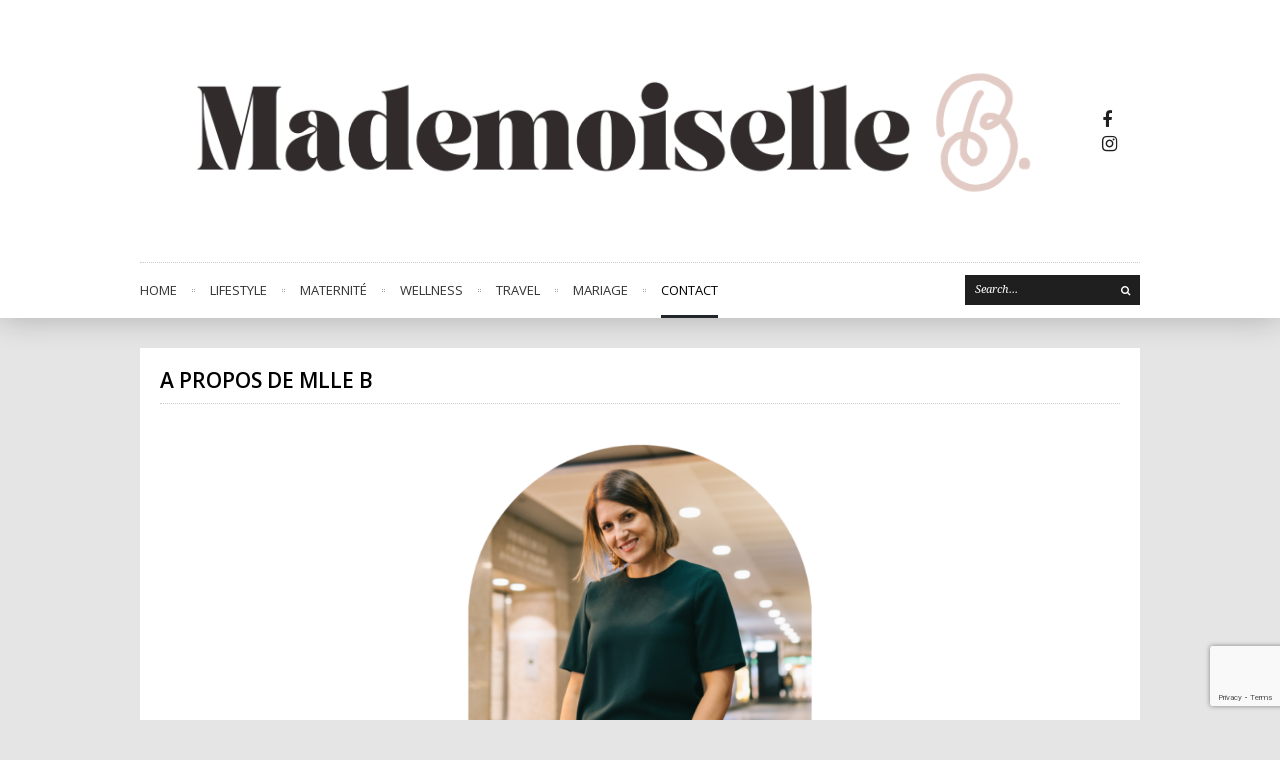

--- FILE ---
content_type: text/html; charset=UTF-8
request_url: https://www.mademoiselleb.ch/about-me/
body_size: 14337
content:
<!DOCTYPE html>
<html lang="fr-FR">
<head>
	<meta charset="UTF-8" />
			<meta name="viewport" content="width=device-width, initial-scale=1, maximum-scale=1">
		<meta name='robots' content='index, follow, max-image-preview:large, max-snippet:-1, max-video-preview:-1' />
<!-- Jetpack Site Verification Tags -->
<meta name="google-site-verification" content="4Y9eRyyWuVK3o3sOHK82tHCybE1zFUJbaT_ruEw0LhQ" />

	<!-- This site is optimized with the Yoast SEO plugin v26.7 - https://yoast.com/wordpress/plugins/seo/ -->
	<title>A propos de Mlle B - Mademoiselle B</title>
	<meta name="description" content="A propos de Mlle B - Mademoiselle B" />
	<link rel="canonical" href="https://www.mademoiselleb.ch/about-me/" />
	<meta property="og:locale" content="fr_FR" />
	<meta property="og:type" content="article" />
	<meta property="og:title" content="A propos de Mlle B - Mademoiselle B" />
	<meta property="og:description" content="A propos de Mlle B - Mademoiselle B" />
	<meta property="og:url" content="https://www.mademoiselleb.ch/about-me/" />
	<meta property="og:site_name" content="Mademoiselle B" />
	<meta property="article:publisher" content="https://www.facebook.com/mademoiselleb.ch/" />
	<meta property="article:modified_time" content="2023-01-15T13:05:37+00:00" />
	<meta property="og:image" content="https://www.mademoiselleb.ch/wp-content/uploads/2023/01/Mlle-B-photo.png" />
	<meta name="twitter:card" content="summary_large_image" />
	<meta name="twitter:site" content="@mlleb_ch" />
	<meta name="twitter:label1" content="Durée de lecture estimée" />
	<meta name="twitter:data1" content="3 minutes" />
	<script type="application/ld+json" class="yoast-schema-graph">{"@context":"https://schema.org","@graph":[{"@type":"WebPage","@id":"https://www.mademoiselleb.ch/about-me/","url":"https://www.mademoiselleb.ch/about-me/","name":"A propos de Mlle B - Mademoiselle B","isPartOf":{"@id":"https://www.mademoiselleb.ch/#website"},"primaryImageOfPage":{"@id":"https://www.mademoiselleb.ch/about-me/#primaryimage"},"image":{"@id":"https://www.mademoiselleb.ch/about-me/#primaryimage"},"thumbnailUrl":"https://www.mademoiselleb.ch/wp-content/uploads/2023/01/Mlle-B-photo.png","datePublished":"2014-10-26T16:48:03+00:00","dateModified":"2023-01-15T13:05:37+00:00","description":"A propos de Mlle B - Mademoiselle B","breadcrumb":{"@id":"https://www.mademoiselleb.ch/about-me/#breadcrumb"},"inLanguage":"fr-FR","potentialAction":[{"@type":"ReadAction","target":["https://www.mademoiselleb.ch/about-me/"]}]},{"@type":"ImageObject","inLanguage":"fr-FR","@id":"https://www.mademoiselleb.ch/about-me/#primaryimage","url":"https://www.mademoiselleb.ch/wp-content/uploads/2023/01/Mlle-B-photo.png","contentUrl":"https://www.mademoiselleb.ch/wp-content/uploads/2023/01/Mlle-B-photo.png","width":1000,"height":1000},{"@type":"BreadcrumbList","@id":"https://www.mademoiselleb.ch/about-me/#breadcrumb","itemListElement":[{"@type":"ListItem","position":1,"name":"Accueil","item":"https://www.mademoiselleb.ch/"},{"@type":"ListItem","position":2,"name":"A propos de Mlle B"}]},{"@type":"WebSite","@id":"https://www.mademoiselleb.ch/#website","url":"https://www.mademoiselleb.ch/","name":"Mademoiselle B","description":"Lifestyle Blogger &amp; Micro Influencer","potentialAction":[{"@type":"SearchAction","target":{"@type":"EntryPoint","urlTemplate":"https://www.mademoiselleb.ch/?s={search_term_string}"},"query-input":{"@type":"PropertyValueSpecification","valueRequired":true,"valueName":"search_term_string"}}],"inLanguage":"fr-FR"}]}</script>
	<!-- / Yoast SEO plugin. -->


<link rel='dns-prefetch' href='//stats.wp.com' />
<link rel='dns-prefetch' href='//fonts.googleapis.com' />
<link rel="alternate" type="application/rss+xml" title="Mademoiselle B &raquo; Flux" href="https://www.mademoiselleb.ch/feed/" />
<link rel="alternate" type="application/rss+xml" title="Mademoiselle B &raquo; Flux des commentaires" href="https://www.mademoiselleb.ch/comments/feed/" />
<link rel="alternate" type="application/rss+xml" title="Mademoiselle B &raquo; A propos de Mlle B Flux des commentaires" href="https://www.mademoiselleb.ch/about-me/feed/" />
<link rel="alternate" title="oEmbed (JSON)" type="application/json+oembed" href="https://www.mademoiselleb.ch/wp-json/oembed/1.0/embed?url=https%3A%2F%2Fwww.mademoiselleb.ch%2Fabout-me%2F" />
<link rel="alternate" title="oEmbed (XML)" type="text/xml+oembed" href="https://www.mademoiselleb.ch/wp-json/oembed/1.0/embed?url=https%3A%2F%2Fwww.mademoiselleb.ch%2Fabout-me%2F&#038;format=xml" />
		<!-- This site uses the Google Analytics by ExactMetrics plugin v8.10.2 - Using Analytics tracking - https://www.exactmetrics.com/ -->
							<script src="//www.googletagmanager.com/gtag/js?id=G-5EB1KGQQYY"  data-cfasync="false" data-wpfc-render="false" type="text/javascript" async></script>
			<script data-cfasync="false" data-wpfc-render="false" type="text/javascript">
				var em_version = '8.10.2';
				var em_track_user = true;
				var em_no_track_reason = '';
								var ExactMetricsDefaultLocations = {"page_location":"https:\/\/www.mademoiselleb.ch\/about-me\/"};
								if ( typeof ExactMetricsPrivacyGuardFilter === 'function' ) {
					var ExactMetricsLocations = (typeof ExactMetricsExcludeQuery === 'object') ? ExactMetricsPrivacyGuardFilter( ExactMetricsExcludeQuery ) : ExactMetricsPrivacyGuardFilter( ExactMetricsDefaultLocations );
				} else {
					var ExactMetricsLocations = (typeof ExactMetricsExcludeQuery === 'object') ? ExactMetricsExcludeQuery : ExactMetricsDefaultLocations;
				}

								var disableStrs = [
										'ga-disable-G-5EB1KGQQYY',
									];

				/* Function to detect opted out users */
				function __gtagTrackerIsOptedOut() {
					for (var index = 0; index < disableStrs.length; index++) {
						if (document.cookie.indexOf(disableStrs[index] + '=true') > -1) {
							return true;
						}
					}

					return false;
				}

				/* Disable tracking if the opt-out cookie exists. */
				if (__gtagTrackerIsOptedOut()) {
					for (var index = 0; index < disableStrs.length; index++) {
						window[disableStrs[index]] = true;
					}
				}

				/* Opt-out function */
				function __gtagTrackerOptout() {
					for (var index = 0; index < disableStrs.length; index++) {
						document.cookie = disableStrs[index] + '=true; expires=Thu, 31 Dec 2099 23:59:59 UTC; path=/';
						window[disableStrs[index]] = true;
					}
				}

				if ('undefined' === typeof gaOptout) {
					function gaOptout() {
						__gtagTrackerOptout();
					}
				}
								window.dataLayer = window.dataLayer || [];

				window.ExactMetricsDualTracker = {
					helpers: {},
					trackers: {},
				};
				if (em_track_user) {
					function __gtagDataLayer() {
						dataLayer.push(arguments);
					}

					function __gtagTracker(type, name, parameters) {
						if (!parameters) {
							parameters = {};
						}

						if (parameters.send_to) {
							__gtagDataLayer.apply(null, arguments);
							return;
						}

						if (type === 'event') {
														parameters.send_to = exactmetrics_frontend.v4_id;
							var hookName = name;
							if (typeof parameters['event_category'] !== 'undefined') {
								hookName = parameters['event_category'] + ':' + name;
							}

							if (typeof ExactMetricsDualTracker.trackers[hookName] !== 'undefined') {
								ExactMetricsDualTracker.trackers[hookName](parameters);
							} else {
								__gtagDataLayer('event', name, parameters);
							}
							
						} else {
							__gtagDataLayer.apply(null, arguments);
						}
					}

					__gtagTracker('js', new Date());
					__gtagTracker('set', {
						'developer_id.dNDMyYj': true,
											});
					if ( ExactMetricsLocations.page_location ) {
						__gtagTracker('set', ExactMetricsLocations);
					}
										__gtagTracker('config', 'G-5EB1KGQQYY', {"forceSSL":"true"} );
										window.gtag = __gtagTracker;										(function () {
						/* https://developers.google.com/analytics/devguides/collection/analyticsjs/ */
						/* ga and __gaTracker compatibility shim. */
						var noopfn = function () {
							return null;
						};
						var newtracker = function () {
							return new Tracker();
						};
						var Tracker = function () {
							return null;
						};
						var p = Tracker.prototype;
						p.get = noopfn;
						p.set = noopfn;
						p.send = function () {
							var args = Array.prototype.slice.call(arguments);
							args.unshift('send');
							__gaTracker.apply(null, args);
						};
						var __gaTracker = function () {
							var len = arguments.length;
							if (len === 0) {
								return;
							}
							var f = arguments[len - 1];
							if (typeof f !== 'object' || f === null || typeof f.hitCallback !== 'function') {
								if ('send' === arguments[0]) {
									var hitConverted, hitObject = false, action;
									if ('event' === arguments[1]) {
										if ('undefined' !== typeof arguments[3]) {
											hitObject = {
												'eventAction': arguments[3],
												'eventCategory': arguments[2],
												'eventLabel': arguments[4],
												'value': arguments[5] ? arguments[5] : 1,
											}
										}
									}
									if ('pageview' === arguments[1]) {
										if ('undefined' !== typeof arguments[2]) {
											hitObject = {
												'eventAction': 'page_view',
												'page_path': arguments[2],
											}
										}
									}
									if (typeof arguments[2] === 'object') {
										hitObject = arguments[2];
									}
									if (typeof arguments[5] === 'object') {
										Object.assign(hitObject, arguments[5]);
									}
									if ('undefined' !== typeof arguments[1].hitType) {
										hitObject = arguments[1];
										if ('pageview' === hitObject.hitType) {
											hitObject.eventAction = 'page_view';
										}
									}
									if (hitObject) {
										action = 'timing' === arguments[1].hitType ? 'timing_complete' : hitObject.eventAction;
										hitConverted = mapArgs(hitObject);
										__gtagTracker('event', action, hitConverted);
									}
								}
								return;
							}

							function mapArgs(args) {
								var arg, hit = {};
								var gaMap = {
									'eventCategory': 'event_category',
									'eventAction': 'event_action',
									'eventLabel': 'event_label',
									'eventValue': 'event_value',
									'nonInteraction': 'non_interaction',
									'timingCategory': 'event_category',
									'timingVar': 'name',
									'timingValue': 'value',
									'timingLabel': 'event_label',
									'page': 'page_path',
									'location': 'page_location',
									'title': 'page_title',
									'referrer' : 'page_referrer',
								};
								for (arg in args) {
																		if (!(!args.hasOwnProperty(arg) || !gaMap.hasOwnProperty(arg))) {
										hit[gaMap[arg]] = args[arg];
									} else {
										hit[arg] = args[arg];
									}
								}
								return hit;
							}

							try {
								f.hitCallback();
							} catch (ex) {
							}
						};
						__gaTracker.create = newtracker;
						__gaTracker.getByName = newtracker;
						__gaTracker.getAll = function () {
							return [];
						};
						__gaTracker.remove = noopfn;
						__gaTracker.loaded = true;
						window['__gaTracker'] = __gaTracker;
					})();
									} else {
										console.log("");
					(function () {
						function __gtagTracker() {
							return null;
						}

						window['__gtagTracker'] = __gtagTracker;
						window['gtag'] = __gtagTracker;
					})();
									}
			</script>
							<!-- / Google Analytics by ExactMetrics -->
		<style id='wp-img-auto-sizes-contain-inline-css' type='text/css'>
img:is([sizes=auto i],[sizes^="auto," i]){contain-intrinsic-size:3000px 1500px}
/*# sourceURL=wp-img-auto-sizes-contain-inline-css */
</style>
<link rel='stylesheet' id='twb-open-sans-css' href='https://fonts.googleapis.com/css?family=Open+Sans%3A300%2C400%2C500%2C600%2C700%2C800&#038;display=swap&#038;ver=6.9' type='text/css' media='all' />
<link rel='stylesheet' id='twb-global-css' href='https://www.mademoiselleb.ch/wp-content/plugins/form-maker/booster/assets/css/global.css?ver=1.0.0' type='text/css' media='all' />
<link rel='stylesheet' id='sbi_styles-css' href='https://www.mademoiselleb.ch/wp-content/plugins/instagram-feed/css/sbi-styles.min.css?ver=6.10.0' type='text/css' media='all' />
<style id='wp-emoji-styles-inline-css' type='text/css'>

	img.wp-smiley, img.emoji {
		display: inline !important;
		border: none !important;
		box-shadow: none !important;
		height: 1em !important;
		width: 1em !important;
		margin: 0 0.07em !important;
		vertical-align: -0.1em !important;
		background: none !important;
		padding: 0 !important;
	}
/*# sourceURL=wp-emoji-styles-inline-css */
</style>
<style id='wp-block-library-inline-css' type='text/css'>
:root{--wp-block-synced-color:#7a00df;--wp-block-synced-color--rgb:122,0,223;--wp-bound-block-color:var(--wp-block-synced-color);--wp-editor-canvas-background:#ddd;--wp-admin-theme-color:#007cba;--wp-admin-theme-color--rgb:0,124,186;--wp-admin-theme-color-darker-10:#006ba1;--wp-admin-theme-color-darker-10--rgb:0,107,160.5;--wp-admin-theme-color-darker-20:#005a87;--wp-admin-theme-color-darker-20--rgb:0,90,135;--wp-admin-border-width-focus:2px}@media (min-resolution:192dpi){:root{--wp-admin-border-width-focus:1.5px}}.wp-element-button{cursor:pointer}:root .has-very-light-gray-background-color{background-color:#eee}:root .has-very-dark-gray-background-color{background-color:#313131}:root .has-very-light-gray-color{color:#eee}:root .has-very-dark-gray-color{color:#313131}:root .has-vivid-green-cyan-to-vivid-cyan-blue-gradient-background{background:linear-gradient(135deg,#00d084,#0693e3)}:root .has-purple-crush-gradient-background{background:linear-gradient(135deg,#34e2e4,#4721fb 50%,#ab1dfe)}:root .has-hazy-dawn-gradient-background{background:linear-gradient(135deg,#faaca8,#dad0ec)}:root .has-subdued-olive-gradient-background{background:linear-gradient(135deg,#fafae1,#67a671)}:root .has-atomic-cream-gradient-background{background:linear-gradient(135deg,#fdd79a,#004a59)}:root .has-nightshade-gradient-background{background:linear-gradient(135deg,#330968,#31cdcf)}:root .has-midnight-gradient-background{background:linear-gradient(135deg,#020381,#2874fc)}:root{--wp--preset--font-size--normal:16px;--wp--preset--font-size--huge:42px}.has-regular-font-size{font-size:1em}.has-larger-font-size{font-size:2.625em}.has-normal-font-size{font-size:var(--wp--preset--font-size--normal)}.has-huge-font-size{font-size:var(--wp--preset--font-size--huge)}.has-text-align-center{text-align:center}.has-text-align-left{text-align:left}.has-text-align-right{text-align:right}.has-fit-text{white-space:nowrap!important}#end-resizable-editor-section{display:none}.aligncenter{clear:both}.items-justified-left{justify-content:flex-start}.items-justified-center{justify-content:center}.items-justified-right{justify-content:flex-end}.items-justified-space-between{justify-content:space-between}.screen-reader-text{border:0;clip-path:inset(50%);height:1px;margin:-1px;overflow:hidden;padding:0;position:absolute;width:1px;word-wrap:normal!important}.screen-reader-text:focus{background-color:#ddd;clip-path:none;color:#444;display:block;font-size:1em;height:auto;left:5px;line-height:normal;padding:15px 23px 14px;text-decoration:none;top:5px;width:auto;z-index:100000}html :where(.has-border-color){border-style:solid}html :where([style*=border-top-color]){border-top-style:solid}html :where([style*=border-right-color]){border-right-style:solid}html :where([style*=border-bottom-color]){border-bottom-style:solid}html :where([style*=border-left-color]){border-left-style:solid}html :where([style*=border-width]){border-style:solid}html :where([style*=border-top-width]){border-top-style:solid}html :where([style*=border-right-width]){border-right-style:solid}html :where([style*=border-bottom-width]){border-bottom-style:solid}html :where([style*=border-left-width]){border-left-style:solid}html :where(img[class*=wp-image-]){height:auto;max-width:100%}:where(figure){margin:0 0 1em}html :where(.is-position-sticky){--wp-admin--admin-bar--position-offset:var(--wp-admin--admin-bar--height,0px)}@media screen and (max-width:600px){html :where(.is-position-sticky){--wp-admin--admin-bar--position-offset:0px}}

/*# sourceURL=wp-block-library-inline-css */
</style><style id='global-styles-inline-css' type='text/css'>
:root{--wp--preset--aspect-ratio--square: 1;--wp--preset--aspect-ratio--4-3: 4/3;--wp--preset--aspect-ratio--3-4: 3/4;--wp--preset--aspect-ratio--3-2: 3/2;--wp--preset--aspect-ratio--2-3: 2/3;--wp--preset--aspect-ratio--16-9: 16/9;--wp--preset--aspect-ratio--9-16: 9/16;--wp--preset--color--black: #000000;--wp--preset--color--cyan-bluish-gray: #abb8c3;--wp--preset--color--white: #ffffff;--wp--preset--color--pale-pink: #f78da7;--wp--preset--color--vivid-red: #cf2e2e;--wp--preset--color--luminous-vivid-orange: #ff6900;--wp--preset--color--luminous-vivid-amber: #fcb900;--wp--preset--color--light-green-cyan: #7bdcb5;--wp--preset--color--vivid-green-cyan: #00d084;--wp--preset--color--pale-cyan-blue: #8ed1fc;--wp--preset--color--vivid-cyan-blue: #0693e3;--wp--preset--color--vivid-purple: #9b51e0;--wp--preset--gradient--vivid-cyan-blue-to-vivid-purple: linear-gradient(135deg,rgb(6,147,227) 0%,rgb(155,81,224) 100%);--wp--preset--gradient--light-green-cyan-to-vivid-green-cyan: linear-gradient(135deg,rgb(122,220,180) 0%,rgb(0,208,130) 100%);--wp--preset--gradient--luminous-vivid-amber-to-luminous-vivid-orange: linear-gradient(135deg,rgb(252,185,0) 0%,rgb(255,105,0) 100%);--wp--preset--gradient--luminous-vivid-orange-to-vivid-red: linear-gradient(135deg,rgb(255,105,0) 0%,rgb(207,46,46) 100%);--wp--preset--gradient--very-light-gray-to-cyan-bluish-gray: linear-gradient(135deg,rgb(238,238,238) 0%,rgb(169,184,195) 100%);--wp--preset--gradient--cool-to-warm-spectrum: linear-gradient(135deg,rgb(74,234,220) 0%,rgb(151,120,209) 20%,rgb(207,42,186) 40%,rgb(238,44,130) 60%,rgb(251,105,98) 80%,rgb(254,248,76) 100%);--wp--preset--gradient--blush-light-purple: linear-gradient(135deg,rgb(255,206,236) 0%,rgb(152,150,240) 100%);--wp--preset--gradient--blush-bordeaux: linear-gradient(135deg,rgb(254,205,165) 0%,rgb(254,45,45) 50%,rgb(107,0,62) 100%);--wp--preset--gradient--luminous-dusk: linear-gradient(135deg,rgb(255,203,112) 0%,rgb(199,81,192) 50%,rgb(65,88,208) 100%);--wp--preset--gradient--pale-ocean: linear-gradient(135deg,rgb(255,245,203) 0%,rgb(182,227,212) 50%,rgb(51,167,181) 100%);--wp--preset--gradient--electric-grass: linear-gradient(135deg,rgb(202,248,128) 0%,rgb(113,206,126) 100%);--wp--preset--gradient--midnight: linear-gradient(135deg,rgb(2,3,129) 0%,rgb(40,116,252) 100%);--wp--preset--font-size--small: 13px;--wp--preset--font-size--medium: 20px;--wp--preset--font-size--large: 36px;--wp--preset--font-size--x-large: 42px;--wp--preset--spacing--20: 0.44rem;--wp--preset--spacing--30: 0.67rem;--wp--preset--spacing--40: 1rem;--wp--preset--spacing--50: 1.5rem;--wp--preset--spacing--60: 2.25rem;--wp--preset--spacing--70: 3.38rem;--wp--preset--spacing--80: 5.06rem;--wp--preset--shadow--natural: 6px 6px 9px rgba(0, 0, 0, 0.2);--wp--preset--shadow--deep: 12px 12px 50px rgba(0, 0, 0, 0.4);--wp--preset--shadow--sharp: 6px 6px 0px rgba(0, 0, 0, 0.2);--wp--preset--shadow--outlined: 6px 6px 0px -3px rgb(255, 255, 255), 6px 6px rgb(0, 0, 0);--wp--preset--shadow--crisp: 6px 6px 0px rgb(0, 0, 0);}:where(.is-layout-flex){gap: 0.5em;}:where(.is-layout-grid){gap: 0.5em;}body .is-layout-flex{display: flex;}.is-layout-flex{flex-wrap: wrap;align-items: center;}.is-layout-flex > :is(*, div){margin: 0;}body .is-layout-grid{display: grid;}.is-layout-grid > :is(*, div){margin: 0;}:where(.wp-block-columns.is-layout-flex){gap: 2em;}:where(.wp-block-columns.is-layout-grid){gap: 2em;}:where(.wp-block-post-template.is-layout-flex){gap: 1.25em;}:where(.wp-block-post-template.is-layout-grid){gap: 1.25em;}.has-black-color{color: var(--wp--preset--color--black) !important;}.has-cyan-bluish-gray-color{color: var(--wp--preset--color--cyan-bluish-gray) !important;}.has-white-color{color: var(--wp--preset--color--white) !important;}.has-pale-pink-color{color: var(--wp--preset--color--pale-pink) !important;}.has-vivid-red-color{color: var(--wp--preset--color--vivid-red) !important;}.has-luminous-vivid-orange-color{color: var(--wp--preset--color--luminous-vivid-orange) !important;}.has-luminous-vivid-amber-color{color: var(--wp--preset--color--luminous-vivid-amber) !important;}.has-light-green-cyan-color{color: var(--wp--preset--color--light-green-cyan) !important;}.has-vivid-green-cyan-color{color: var(--wp--preset--color--vivid-green-cyan) !important;}.has-pale-cyan-blue-color{color: var(--wp--preset--color--pale-cyan-blue) !important;}.has-vivid-cyan-blue-color{color: var(--wp--preset--color--vivid-cyan-blue) !important;}.has-vivid-purple-color{color: var(--wp--preset--color--vivid-purple) !important;}.has-black-background-color{background-color: var(--wp--preset--color--black) !important;}.has-cyan-bluish-gray-background-color{background-color: var(--wp--preset--color--cyan-bluish-gray) !important;}.has-white-background-color{background-color: var(--wp--preset--color--white) !important;}.has-pale-pink-background-color{background-color: var(--wp--preset--color--pale-pink) !important;}.has-vivid-red-background-color{background-color: var(--wp--preset--color--vivid-red) !important;}.has-luminous-vivid-orange-background-color{background-color: var(--wp--preset--color--luminous-vivid-orange) !important;}.has-luminous-vivid-amber-background-color{background-color: var(--wp--preset--color--luminous-vivid-amber) !important;}.has-light-green-cyan-background-color{background-color: var(--wp--preset--color--light-green-cyan) !important;}.has-vivid-green-cyan-background-color{background-color: var(--wp--preset--color--vivid-green-cyan) !important;}.has-pale-cyan-blue-background-color{background-color: var(--wp--preset--color--pale-cyan-blue) !important;}.has-vivid-cyan-blue-background-color{background-color: var(--wp--preset--color--vivid-cyan-blue) !important;}.has-vivid-purple-background-color{background-color: var(--wp--preset--color--vivid-purple) !important;}.has-black-border-color{border-color: var(--wp--preset--color--black) !important;}.has-cyan-bluish-gray-border-color{border-color: var(--wp--preset--color--cyan-bluish-gray) !important;}.has-white-border-color{border-color: var(--wp--preset--color--white) !important;}.has-pale-pink-border-color{border-color: var(--wp--preset--color--pale-pink) !important;}.has-vivid-red-border-color{border-color: var(--wp--preset--color--vivid-red) !important;}.has-luminous-vivid-orange-border-color{border-color: var(--wp--preset--color--luminous-vivid-orange) !important;}.has-luminous-vivid-amber-border-color{border-color: var(--wp--preset--color--luminous-vivid-amber) !important;}.has-light-green-cyan-border-color{border-color: var(--wp--preset--color--light-green-cyan) !important;}.has-vivid-green-cyan-border-color{border-color: var(--wp--preset--color--vivid-green-cyan) !important;}.has-pale-cyan-blue-border-color{border-color: var(--wp--preset--color--pale-cyan-blue) !important;}.has-vivid-cyan-blue-border-color{border-color: var(--wp--preset--color--vivid-cyan-blue) !important;}.has-vivid-purple-border-color{border-color: var(--wp--preset--color--vivid-purple) !important;}.has-vivid-cyan-blue-to-vivid-purple-gradient-background{background: var(--wp--preset--gradient--vivid-cyan-blue-to-vivid-purple) !important;}.has-light-green-cyan-to-vivid-green-cyan-gradient-background{background: var(--wp--preset--gradient--light-green-cyan-to-vivid-green-cyan) !important;}.has-luminous-vivid-amber-to-luminous-vivid-orange-gradient-background{background: var(--wp--preset--gradient--luminous-vivid-amber-to-luminous-vivid-orange) !important;}.has-luminous-vivid-orange-to-vivid-red-gradient-background{background: var(--wp--preset--gradient--luminous-vivid-orange-to-vivid-red) !important;}.has-very-light-gray-to-cyan-bluish-gray-gradient-background{background: var(--wp--preset--gradient--very-light-gray-to-cyan-bluish-gray) !important;}.has-cool-to-warm-spectrum-gradient-background{background: var(--wp--preset--gradient--cool-to-warm-spectrum) !important;}.has-blush-light-purple-gradient-background{background: var(--wp--preset--gradient--blush-light-purple) !important;}.has-blush-bordeaux-gradient-background{background: var(--wp--preset--gradient--blush-bordeaux) !important;}.has-luminous-dusk-gradient-background{background: var(--wp--preset--gradient--luminous-dusk) !important;}.has-pale-ocean-gradient-background{background: var(--wp--preset--gradient--pale-ocean) !important;}.has-electric-grass-gradient-background{background: var(--wp--preset--gradient--electric-grass) !important;}.has-midnight-gradient-background{background: var(--wp--preset--gradient--midnight) !important;}.has-small-font-size{font-size: var(--wp--preset--font-size--small) !important;}.has-medium-font-size{font-size: var(--wp--preset--font-size--medium) !important;}.has-large-font-size{font-size: var(--wp--preset--font-size--large) !important;}.has-x-large-font-size{font-size: var(--wp--preset--font-size--x-large) !important;}
/*# sourceURL=global-styles-inline-css */
</style>

<style id='classic-theme-styles-inline-css' type='text/css'>
/*! This file is auto-generated */
.wp-block-button__link{color:#fff;background-color:#32373c;border-radius:9999px;box-shadow:none;text-decoration:none;padding:calc(.667em + 2px) calc(1.333em + 2px);font-size:1.125em}.wp-block-file__button{background:#32373c;color:#fff;text-decoration:none}
/*# sourceURL=/wp-includes/css/classic-themes.min.css */
</style>
<link rel='stylesheet' id='contact-form-7-css' href='https://www.mademoiselleb.ch/wp-content/plugins/contact-form-7/includes/css/styles.css?ver=6.1.4' type='text/css' media='all' />
<link rel='stylesheet' id='eic_public-css' href='https://www.mademoiselleb.ch/wp-content/plugins/easy-image-collage/css/public.css?ver=1.13.6' type='text/css' media='screen' />
<link rel='stylesheet' id='name-directory-style-css' href='https://www.mademoiselleb.ch/wp-content/plugins/name-directory/name_directory.css?ver=6.9' type='text/css' media='all' />
<link rel='stylesheet' id='default-icon-styles-css' href='https://www.mademoiselleb.ch/wp-content/plugins/svg-vector-icon-plugin/public/../admin/css/wordpress-svg-icon-plugin-style.min.css?ver=6.9' type='text/css' media='all' />
<link rel='stylesheet' id='symple_shortcode_styles-css' href='https://www.mademoiselleb.ch/wp-content/plugins/symple-shortcodes/shortcodes/css/symple_shortcodes_styles.css?ver=6.9' type='text/css' media='all' />
<link rel='stylesheet' id='recent-facebook-posts-css-css' href='https://www.mademoiselleb.ch/wp-content/plugins/recent-facebook-posts/assets/css/default.min.css?ver=2.0.14' type='text/css' media='all' />
<link rel='stylesheet' id='font-awesome-css' href='https://www.mademoiselleb.ch/wp-content/themes/wpex-fashionista/assets/css/font-awesome.min.css?ver=4.4.3' type='text/css' media='all' />
<link rel='stylesheet' id='wpex-style-css' href='https://www.mademoiselleb.ch/wp-content/themes/wpex-fashionista-child/style.css?ver=6.9' type='text/css' media='all' />
<link rel='stylesheet' id='wpex-droid-serif-css' href='//fonts.googleapis.com/css?family=Droid+Serif%3A400%2C400italic&#038;ver=6.9' type='text/css' media='all' />
<link rel='stylesheet' id='wpex-open-sans-css' href='//fonts.googleapis.com/css?family=Open+Sans%3A400%2C300italic%2C300%2C400italic%2C600%2C600italic%2C700%2C700italic%2C800%2C800italic&#038;subset=latin%2Cgreek%2Cgreek-ext%2Ccyrillic-ext%2Clatin-ext%2Ccyrillic&#038;ver=6.9' type='text/css' media='all' />
<link rel='stylesheet' id='responsive-css' href='https://www.mademoiselleb.ch/wp-content/themes/wpex-fashionista/assets/css/responsive.css?ver=4.4.3' type='text/css' media='all' />
<script type="text/javascript" src="https://www.mademoiselleb.ch/wp-includes/js/jquery/jquery.min.js?ver=3.7.1" id="jquery-core-js"></script>
<script type="text/javascript" src="https://www.mademoiselleb.ch/wp-includes/js/jquery/jquery-migrate.min.js?ver=3.4.1" id="jquery-migrate-js"></script>
<script type="text/javascript" src="https://www.mademoiselleb.ch/wp-content/plugins/form-maker/booster/assets/js/circle-progress.js?ver=1.2.2" id="twb-circle-js"></script>
<script type="text/javascript" id="twb-global-js-extra">
/* <![CDATA[ */
var twb = {"nonce":"5ba149191e","ajax_url":"https://www.mademoiselleb.ch/wp-admin/admin-ajax.php","plugin_url":"https://www.mademoiselleb.ch/wp-content/plugins/form-maker/booster","href":"https://www.mademoiselleb.ch/wp-admin/admin.php?page=twb_form-maker"};
var twb = {"nonce":"5ba149191e","ajax_url":"https://www.mademoiselleb.ch/wp-admin/admin-ajax.php","plugin_url":"https://www.mademoiselleb.ch/wp-content/plugins/form-maker/booster","href":"https://www.mademoiselleb.ch/wp-admin/admin.php?page=twb_form-maker"};
var twb = {"nonce":"5ba149191e","ajax_url":"https://www.mademoiselleb.ch/wp-admin/admin-ajax.php","plugin_url":"https://www.mademoiselleb.ch/wp-content/plugins/form-maker/booster","href":"https://www.mademoiselleb.ch/wp-admin/admin.php?page=twb_slider_wd"};
//# sourceURL=twb-global-js-extra
/* ]]> */
</script>
<script type="text/javascript" src="https://www.mademoiselleb.ch/wp-content/plugins/form-maker/booster/assets/js/global.js?ver=1.0.0" id="twb-global-js"></script>
<script type="text/javascript" src="https://www.mademoiselleb.ch/wp-content/plugins/google-analytics-dashboard-for-wp/assets/js/frontend-gtag.min.js?ver=8.10.2" id="exactmetrics-frontend-script-js" async="async" data-wp-strategy="async"></script>
<script data-cfasync="false" data-wpfc-render="false" type="text/javascript" id='exactmetrics-frontend-script-js-extra'>/* <![CDATA[ */
var exactmetrics_frontend = {"js_events_tracking":"true","download_extensions":"zip,mp3,mpeg,pdf,docx,pptx,xlsx,rar","inbound_paths":"[{\"path\":\"\\\/go\\\/\",\"label\":\"affiliate\"},{\"path\":\"\\\/recommend\\\/\",\"label\":\"affiliate\"}]","home_url":"https:\/\/www.mademoiselleb.ch","hash_tracking":"false","v4_id":"G-5EB1KGQQYY"};/* ]]> */
</script>
<link rel="https://api.w.org/" href="https://www.mademoiselleb.ch/wp-json/" /><link rel="alternate" title="JSON" type="application/json" href="https://www.mademoiselleb.ch/wp-json/wp/v2/pages/251" /><link rel="EditURI" type="application/rsd+xml" title="RSD" href="https://www.mademoiselleb.ch/xmlrpc.php?rsd" />
<meta name="generator" content="WordPress 6.9" />
<link rel='shortlink' href='https://www.mademoiselleb.ch/?p=251' />
<style type="text/css">.eic-image .eic-image-caption {bottom: 0;left: 0;right: 0;text-align: left;font-size: 12px;color: rgba(255,255,255,1);background-color: rgba(0,0,0,0.7);}</style>		<script type="text/javascript" async defer data-pin-color="red"  data-pin-hover="true"
			src="https://www.mademoiselleb.ch/wp-content/plugins/pinterest-pin-it-button-on-image-hover-and-post/js/pinit.js"></script>
			<style>img#wpstats{display:none}</style>
		<!-- Analytics by WP Statistics - https://wp-statistics.com -->
<!--[if lt IE 9]><script src="https://www.mademoiselleb.ch/wp-content/themes/wpex-fashionista/assets/js/lib/html5.js"></script><![endif]--><!-- Customizer CSS -->
<style type="text/css">
 .loop-entry-img-link:hover .entry-overlay{ opacity: 0; -moz-opacity: 0; -webkit-opacity: 0; }
</style><!-- Vipers Video Quicktags v6.6.0 | http://www.viper007bond.com/wordpress-plugins/vipers-video-quicktags/ -->
<style type="text/css">
.vvqbox { display: block; max-width: 100%; visibility: visible !important; margin: 10px auto; } .vvqbox img { max-width: 100%; height: 100%; } .vvqbox object { max-width: 100%; } 
</style>
<script type="text/javascript">
// <![CDATA[
	var vvqflashvars = {};
	var vvqparams = { wmode: "opaque", allowfullscreen: "true", allowscriptaccess: "always" };
	var vvqattributes = {};
	var vvqexpressinstall = "https://www.mademoiselleb.ch/wp-content/plugins/vipers-video-quicktags/resources/expressinstall.swf";
// ]]>
</script>
<link rel="icon" href="https://www.mademoiselleb.ch/wp-content/uploads/2020/04/cropped-Handdrawn-Circle-Logo-e1586688721418-32x32.png" sizes="32x32" />
<link rel="icon" href="https://www.mademoiselleb.ch/wp-content/uploads/2020/04/cropped-Handdrawn-Circle-Logo-e1586688721418-192x192.png" sizes="192x192" />
<link rel="apple-touch-icon" href="https://www.mademoiselleb.ch/wp-content/uploads/2020/04/cropped-Handdrawn-Circle-Logo-e1586688721418-180x180.png" />
<meta name="msapplication-TileImage" content="https://www.mademoiselleb.ch/wp-content/uploads/2020/04/cropped-Handdrawn-Circle-Logo-e1586688721418-270x270.png" />
<link rel='stylesheet' id='wp_svg_custom_pack_style-css' href='https://www.mademoiselleb.ch/wp-content/uploads/wp-svg-icons/custom-pack/style.css?ver=6.9' type='text/css' media='all' />
</head>

<body data-rsssl=1 class="wp-singular page-template page-template-template-full-width page-template-template-full-width-php page page-id-251 wp-theme-wpex-fashionista wp-child-theme-wpex-fashionista-child symple-shortcodes  symple-shortcodes-responsive right-sidebar wpex-ajax-likes">


<div id="header-wrap" class="clr">
	
	
	<header id="header" class="outerbox clr">

		
		<div id="header-top" class="clr">
			
<div id="logo" class="clearfix">
	<a href="https://www.mademoiselleb.ch//" title="Mademoiselle B" rel="home">
					<img src="https://www.mademoiselleb.ch/wp-content/uploads/2023/01/Mademoiselle-B-2023.png" />
			</a>
</div><!-- #logo -->			<div id="header-aside" class="clr">
				<ul id="header-social" class="clr"><li><a href="https://www.facebook.com/pages/Mademoiselle-B/164297170444473?ref=bookmarks" target="_blank"><span class="fa fa-facebook" aria-hidden="true"></span><span class="screen-reader-text">Facebook2</span></a></li><li><a href="http://instagram.com/mademoiselleb.ch" target="_blank"><span class="fa fa-instagram" aria-hidden="true"></span><span class="screen-reader-text">Instagram</span></a></li></ul>			</div><!-- #header-aside -->
		</div><!-- #header-top -->

		<nav id="navigation" class="clr sticky-nav">
			<ul id="menu-main-menu" class="main-menu-ul sf-menu"><li id="menu-item-556" class="menu-item menu-item-type-custom menu-item-object-custom menu-item-556"><a href="/">Home</a></li>
<li id="menu-item-4155" class="menu-item menu-item-type-taxonomy menu-item-object-category menu-item-has-children menu-item-4155"><a href="https://www.mademoiselleb.ch/category/lifestyle/">LIFESTYLE</a>
<ul class="sub-menu">
	<li id="menu-item-657" class="menu-item menu-item-type-taxonomy menu-item-object-category menu-item-has-children menu-item-657"><a href="https://www.mademoiselleb.ch/category/food/">FOOD</a>
	<ul class="sub-menu">
		<li id="menu-item-4157" class="menu-item menu-item-type-taxonomy menu-item-object-category menu-item-4157"><a href="https://www.mademoiselleb.ch/category/food/adresses/">ADRESSES</a></li>
		<li id="menu-item-2125" class="menu-item menu-item-type-taxonomy menu-item-object-category menu-item-2125"><a href="https://www.mademoiselleb.ch/category/food/recettes/">RECETTES</a></li>
	</ul>
</li>
</ul>
</li>
<li id="menu-item-9075" class="menu-item menu-item-type-taxonomy menu-item-object-category menu-item-has-children menu-item-9075"><a href="https://www.mademoiselleb.ch/category/maternite/">MATERNITÉ</a>
<ul class="sub-menu">
	<li id="menu-item-9113" class="menu-item menu-item-type-taxonomy menu-item-object-category menu-item-9113"><a href="https://www.mademoiselleb.ch/category/maternite/conception/">CONCEPTION</a></li>
	<li id="menu-item-9114" class="menu-item menu-item-type-taxonomy menu-item-object-category menu-item-9114"><a href="https://www.mademoiselleb.ch/category/maternite/grossesse/">GROSSESSE</a></li>
	<li id="menu-item-9115" class="menu-item menu-item-type-taxonomy menu-item-object-category menu-item-9115"><a href="https://www.mademoiselleb.ch/category/maternite/parentalite/">PARENTALITÉ</a></li>
</ul>
</li>
<li id="menu-item-2414" class="menu-item menu-item-type-taxonomy menu-item-object-category menu-item-2414"><a href="https://www.mademoiselleb.ch/category/wellness/">WELLNESS</a></li>
<li id="menu-item-652" class="menu-item menu-item-type-taxonomy menu-item-object-category menu-item-has-children menu-item-652"><a href="https://www.mademoiselleb.ch/category/travel/">TRAVEL</a>
<ul class="sub-menu">
	<li id="menu-item-4160" class="menu-item menu-item-type-taxonomy menu-item-object-category menu-item-4160"><a href="https://www.mademoiselleb.ch/category/travel/en-suisse/">EN SUISSE</a></li>
	<li id="menu-item-4159" class="menu-item menu-item-type-taxonomy menu-item-object-category menu-item-4159"><a href="https://www.mademoiselleb.ch/category/travel/en-europe/">EN EUROPE</a></li>
	<li id="menu-item-4158" class="menu-item menu-item-type-taxonomy menu-item-object-category menu-item-4158"><a href="https://www.mademoiselleb.ch/category/travel/ailleurs/">AILLEURS</a></li>
</ul>
</li>
<li id="menu-item-5403" class="menu-item menu-item-type-taxonomy menu-item-object-category menu-item-5403"><a href="https://www.mademoiselleb.ch/category/mariage/">MARIAGE</a></li>
<li id="menu-item-4161" class="menu-item menu-item-type-taxonomy menu-item-object-category current-menu-ancestor current-menu-parent menu-item-has-children menu-item-4161"><a href="https://www.mademoiselleb.ch/category/contact/">CONTACT</a>
<ul class="sub-menu">
	<li id="menu-item-568" class="menu-item menu-item-type-post_type menu-item-object-page current-menu-item page_item page-item-251 current_page_item menu-item-568"><a href="https://www.mademoiselleb.ch/about-me/" aria-current="page">À PROPOS</a></li>
	<li id="menu-item-567" class="menu-item menu-item-type-post_type menu-item-object-page menu-item-567"><a href="https://www.mademoiselleb.ch/contact/">ME CONTACTER</a></li>
	<li id="menu-item-2744" class="menu-item menu-item-type-taxonomy menu-item-object-category menu-item-2744"><a href="https://www.mademoiselleb.ch/category/presse/">PRESSE</a></li>
</ul>
</li>
</ul>			
<form method="get" class="searchform" action="https://www.mademoiselleb.ch/">
	<input type="search" name="s" class="searchform-input" value="Search..." onfocus="if(this.value==this.defaultValue)this.value='';" onblur="if(this.value=='')this.value=this.defaultValue;">
	<button type="submit" class="searchform-submit"><span class="fa fa-search" aria-hidden="true"></span><span class="screen-reader-text"></span></span></button>
</form>		</nav><!-- #navigation -->

		
	</header><!-- #header -->

</div><!-- #header-wrap -->

	
<div id="wrap">

	
	
	<div id="main-content" class="outerbox clr">

		
			
		<div id="full-width-page" class="clearfix">
			
			<div class="container clearfix">
				<header id="single-heading"><h1>A propos de Mlle B</h1></header>
				<div class="entry clearfix"><p><a href="https://www.mademoiselleb.ch/wp-content/uploads/2023/01/Mlle-B-photo.png"><br />
<img fetchpriority="high" decoding="async" class="aligncenter wp-image-8979" src="https://www.mademoiselleb.ch/wp-content/uploads/2023/01/Mlle-B-photo.png" alt="" width="500" height="500" srcset="https://www.mademoiselleb.ch/wp-content/uploads/2023/01/Mlle-B-photo.png 1000w, https://www.mademoiselleb.ch/wp-content/uploads/2023/01/Mlle-B-photo-300x300.png 300w, https://www.mademoiselleb.ch/wp-content/uploads/2023/01/Mlle-B-photo-150x150.png 150w, https://www.mademoiselleb.ch/wp-content/uploads/2023/01/Mlle-B-photo-768x768.png 768w, https://www.mademoiselleb.ch/wp-content/uploads/2023/01/Mlle-B-photo-50x50.png 50w, https://www.mademoiselleb.ch/wp-content/uploads/2023/01/Mlle-B-photo-200x200.png 200w, https://www.mademoiselleb.ch/wp-content/uploads/2023/01/Mlle-B-photo-400x400.png 400w, https://www.mademoiselleb.ch/wp-content/uploads/2023/01/Mlle-B-photo-620x620.png 620w" sizes="(max-width: 500px) 100vw, 500px" /></a></p>
<h3 style="text-align: justify;"><strong>#1 &#8211; Qui est Mademoiselle B?</strong></h3>
<p style="text-align: justify;">B&#8230; c&rsquo;est moi, Barbara, la trentaine, je vis sur l&rsquo;Arc Lémanique (Suisse) depuis toujours, vaudoise et romande dans l&rsquo;âme et le coeur. Enchantée!<br />
Grande épicurienne, assoiffée de nouveautés, j&rsquo;aime découvrir, fouiner, partager, apprendre, rire, voyager, manger, la mode et aussi&#8230; les hiboux et les licornes arc-en-ciel.</p>
<p style="text-align: justify;">De nature curieuse, je passe énormément de temps en ligne à la recherche de nouveautés en tout genre, alors pourquoi garder tout ça pour moi?!</p>
<h3 style="text-align: justify;"><strong>#2 &#8211; Pourquoi ce blog? </strong></h3>
<p style="text-align: justify;">Depuis longtemps j&rsquo;avais le désir de partager mes petites découvertes, mes bons plans, mes coups de coeur, mes bonnes adresses etc. J&rsquo;ai d&rsquo;abord voulu faire ceci en gardant l&rsquo;anonymat et puis finalement j&rsquo;ai pris mon courage à deux mains et me suis lancée en 2014. Depuis ce jour, Il n&rsquo;y a pas un instant où je regrette cette décision. Aujourd&rsquo;hui, ce blog fait partie de moi, pas question de vivre sans! Je suis reconnaissante de tout ce qu&rsquo;il m&rsquo;a déjà apporté, le bonheur qu&rsquo;il me procure au quotidien et les surprises qu&rsquo;il me réserve encore dans le futur! J&rsquo;ai fait d&rsquo;incroyables rencontres, visité des lieux sublimes et découvert de superbes marques jusqu&rsquo;ici&#8230; je suis insatiable et j&rsquo;ai hâte de vivre encore plein d&rsquo;aventures autant enrichissantes les unes que les autres!</p>
<h3 style="text-align: justify;"><strong>#3 &#8211; Qu&rsquo;est-ce qu&rsquo;on trouve ici?</strong></h3>
<p style="text-align: justify;">L &#8211; I &#8211; F &#8211; E &#8211; S &#8211; T &#8211; Y &#8211; L &#8211; E , c&rsquo;est le mot d&rsquo;ordre!<br />
réparti en quelques rubriques telles que:</p>
<ul style="text-align: justify;">
<li>Fashion</li>
<li>Beauté</li>
<li>Food</li>
<li>Travel</li>
<li>Wellness</li>
<li>DIY</li>
</ul>
<p style="text-align: justify;">Pardonnez-moi si vous apercevez parfois quelques fautes d&rsquo;orthographe, j&rsquo;essaie de me concentrer au maximum mais ayant plusieurs activités, il m&rsquo;arrive parfois d&rsquo;être distraite, fatiguée ou trop émotive et mon cerveau guide mes doigts sur les mauvaises touches! Oups&#8230;</p>
<h3 style="text-align: justify;"><strong>#4 &#8211; Et vous, et vous, et vous?</strong></h3>
<p style="text-align: justify;">PARTICIPEZ!</p>
<p style="text-align: justify;">J&rsquo;aime l&rsquo;échange! Un de mes articles vous a plu? Vous a rendu service? Vous l&rsquo;avez trouvé intéressant? Dites-le. Un autre vous a déçu? vous avez une remarque constructive à faire? DITES-LE!  Je ne suis pas parfaite et ne cherche pas à le devenir mais j&rsquo;accepte avec fairplay tous vos commentaires.</p>
<p style="text-align: justify;">On ne peut pas plaire à tout le monde, ça me va très bien! Car si cela me dérangeais, je ne me serais jamais lancée, c&rsquo;est sûr! Ce blog c&rsquo;est mon petit bijou, mon projet&#8230; Il est à mon image, j&rsquo;espère donc sincèrement que vous aurez autant de plaisir à le parcourir que j&rsquo;ai à le faire vivre.</p>
<p style="text-align: justify;">Enjoy :)</p>
<p style="text-align: justify;">#LaVieEstUnCadeau</p>
<p><a href="https://www.mademoiselleb.ch/wp-content/uploads/2023/01/Mlle-B-rond-transparent-copie.png"><img decoding="async" class="aligncenter wp-image-8978 size-medium" src="https://www.mademoiselleb.ch/wp-content/uploads/2023/01/Mlle-B-rond-transparent-copie-300x300.png" alt="" width="300" height="300" srcset="https://www.mademoiselleb.ch/wp-content/uploads/2023/01/Mlle-B-rond-transparent-copie-300x300.png 300w, https://www.mademoiselleb.ch/wp-content/uploads/2023/01/Mlle-B-rond-transparent-copie-150x150.png 150w, https://www.mademoiselleb.ch/wp-content/uploads/2023/01/Mlle-B-rond-transparent-copie-50x50.png 50w, https://www.mademoiselleb.ch/wp-content/uploads/2023/01/Mlle-B-rond-transparent-copie-200x200.png 200w, https://www.mademoiselleb.ch/wp-content/uploads/2023/01/Mlle-B-rond-transparent-copie.png 400w" sizes="(max-width: 300px) 100vw, 300px" /></a></p>
<p><a href="//www.pinterest.com/pin/create/button/" data-pin-do="buttonBookmark" data-pin-color="red" data-pin-height="128"><img decoding="async" src="//assets.pinterest.com/images/pidgets/pinit_fg_en_rect_red_28.png" /></a></p></div>
			</div>
			
			
		</div><!-- #full-width-page -->

	


	<div class="clear"></div>

	
</div><!-- #main-content -->


</div><!-- #wrap -->



<div id="footer-wrap">
	
		
	<!--Vincent : <footer id="footer" class="outerbox"> -->
		<footer id="footer">
			<div id="footer-widgets" class="clearfix">
				<div class="footer-box"><div id="text-2" class="footer-widget widget_text clr">			<div class="textwidget"></div>
		</div></div>
				<div class="footer-box"></div>
				<div class="footer-box remove-margin"></div>
			</div><!-- #footer-widgets -->
		</footer><!-- #footer -->

	
	<div id="footer-bottom">

		<div class="outerbox clearfix">

			<div id="copyright">
									&copy; Copyright 2026							</div><!-- #copyright -->

			<ul id="menu-footer" class="footer-menu"><li id="menu-item-563" class="menu-item menu-item-type-custom menu-item-object-custom menu-item-563"><a href="http://www.ottinger.ch/mlleb/">Home</a></li>
<li id="menu-item-569" class="menu-item menu-item-type-post_type menu-item-object-page current-menu-item page_item page-item-251 current_page_item menu-item-569"><a href="https://www.mademoiselleb.ch/about-me/" aria-current="page">A propos de Mlle B</a></li>
<li id="menu-item-570" class="menu-item menu-item-type-post_type menu-item-object-page menu-item-570"><a href="https://www.mademoiselleb.ch/contact/">Contact</a></li>
</ul>			
		</div><!-- #outerbox -->

	</div><!-- #footer-bottom -->

	
</div><!-- #footer-wrap -->


<a href="#toplink" id="toplink"><span class="fa fa-chevron-up" aria-hidden="true"></span><span class="screen-reader-text">Back to site top</span></a>

<script type="speculationrules">
{"prefetch":[{"source":"document","where":{"and":[{"href_matches":"/*"},{"not":{"href_matches":["/wp-*.php","/wp-admin/*","/wp-content/uploads/*","/wp-content/*","/wp-content/plugins/*","/wp-content/themes/wpex-fashionista-child/*","/wp-content/themes/wpex-fashionista/*","/*\\?(.+)"]}},{"not":{"selector_matches":"a[rel~=\"nofollow\"]"}},{"not":{"selector_matches":".no-prefetch, .no-prefetch a"}}]},"eagerness":"conservative"}]}
</script>
<script>function loadScript(a){var b=document.getElementsByTagName("head")[0],c=document.createElement("script");c.type="text/javascript",c.src="https://tracker.metricool.com/app/resources/be.js",c.onreadystatechange=a,c.onload=a,b.appendChild(c)}loadScript(function(){beTracker.t({hash:'f3398b3fb4ad196e99238d0fbe6a4fab'})})</script><!-- Instagram Feed JS -->
<script type="text/javascript">
var sbiajaxurl = "https://www.mademoiselleb.ch/wp-admin/admin-ajax.php";
</script>
<script type="text/javascript" src="https://www.mademoiselleb.ch/wp-includes/js/dist/hooks.min.js?ver=dd5603f07f9220ed27f1" id="wp-hooks-js"></script>
<script type="text/javascript" src="https://www.mademoiselleb.ch/wp-includes/js/dist/i18n.min.js?ver=c26c3dc7bed366793375" id="wp-i18n-js"></script>
<script type="text/javascript" id="wp-i18n-js-after">
/* <![CDATA[ */
wp.i18n.setLocaleData( { 'text direction\u0004ltr': [ 'ltr' ] } );
//# sourceURL=wp-i18n-js-after
/* ]]> */
</script>
<script type="text/javascript" src="https://www.mademoiselleb.ch/wp-content/plugins/contact-form-7/includes/swv/js/index.js?ver=6.1.4" id="swv-js"></script>
<script type="text/javascript" id="contact-form-7-js-translations">
/* <![CDATA[ */
( function( domain, translations ) {
	var localeData = translations.locale_data[ domain ] || translations.locale_data.messages;
	localeData[""].domain = domain;
	wp.i18n.setLocaleData( localeData, domain );
} )( "contact-form-7", {"translation-revision-date":"2025-02-06 12:02:14+0000","generator":"GlotPress\/4.0.1","domain":"messages","locale_data":{"messages":{"":{"domain":"messages","plural-forms":"nplurals=2; plural=n > 1;","lang":"fr"},"This contact form is placed in the wrong place.":["Ce formulaire de contact est plac\u00e9 dans un mauvais endroit."],"Error:":["Erreur\u00a0:"]}},"comment":{"reference":"includes\/js\/index.js"}} );
//# sourceURL=contact-form-7-js-translations
/* ]]> */
</script>
<script type="text/javascript" id="contact-form-7-js-before">
/* <![CDATA[ */
var wpcf7 = {
    "api": {
        "root": "https:\/\/www.mademoiselleb.ch\/wp-json\/",
        "namespace": "contact-form-7\/v1"
    }
};
//# sourceURL=contact-form-7-js-before
/* ]]> */
</script>
<script type="text/javascript" src="https://www.mademoiselleb.ch/wp-content/plugins/contact-form-7/includes/js/index.js?ver=6.1.4" id="contact-form-7-js"></script>
<script type="text/javascript" id="eic_public-js-extra">
/* <![CDATA[ */
var eic_public = {"responsive_breakpoint":"300","responsive_layout":""};
//# sourceURL=eic_public-js-extra
/* ]]> */
</script>
<script type="text/javascript" src="https://www.mademoiselleb.ch/wp-content/plugins/easy-image-collage/js/public.js?ver=1.13.6" id="eic_public-js"></script>
<script type="text/javascript" src="https://www.mademoiselleb.ch/wp-content/plugins/pinterest-pin-it-button-on-image-hover-and-post/js/main.js?ver=6.9" id="wl-pin-main-js"></script>
<script type="text/javascript" id="wl-pin-main-js-after">
/* <![CDATA[ */
jQuery(document).ready(function(){jQuery(".is-cropped img").each(function(){jQuery(this).attr("style", "min-height: 120px;min-width: 100px;");});jQuery(".avatar").attr("style", "min-width: unset; min-height: unset;");});
//# sourceURL=wl-pin-main-js-after
/* ]]> */
</script>
<script type="text/javascript" id="fashionista-js-js-extra">
/* <![CDATA[ */
var wpexvars = {"ajaxurl":"https://www.mademoiselleb.ch/wp-admin/admin-ajax.php","loading":"loading... ","loadmore":"load more","loadMoreNonce":"484c5ff955","isSingular":"1","mobileMenuLabel":"\u003Cspan class=\"fa fa-bars\"\u003E\u003C/span\u003EBrowse\u003Cspan class=\"fa fa-caret-down\"\u003E\u003C/span\u003E","alreadyLiked":"You already like this"};
//# sourceURL=fashionista-js-js-extra
/* ]]> */
</script>
<script type="text/javascript" src="https://www.mademoiselleb.ch/wp-content/themes/wpex-fashionista/assets/js/fashionista.min.js?ver=1.0" id="fashionista-js-js"></script>
<script type="text/javascript" src="https://www.mademoiselleb.ch/wp-includes/js/comment-reply.min.js?ver=6.9" id="comment-reply-js" async="async" data-wp-strategy="async" fetchpriority="low"></script>
<script type="text/javascript" src="https://www.google.com/recaptcha/api.js?render=6Lc-Sp8UAAAAAE0_F_KRwT1pR73H11LoxdUf0H3Z&amp;ver=3.0" id="google-recaptcha-js"></script>
<script type="text/javascript" src="https://www.mademoiselleb.ch/wp-includes/js/dist/vendor/wp-polyfill.min.js?ver=3.15.0" id="wp-polyfill-js"></script>
<script type="text/javascript" id="wpcf7-recaptcha-js-before">
/* <![CDATA[ */
var wpcf7_recaptcha = {
    "sitekey": "6Lc-Sp8UAAAAAE0_F_KRwT1pR73H11LoxdUf0H3Z",
    "actions": {
        "homepage": "homepage",
        "contactform": "contactform"
    }
};
//# sourceURL=wpcf7-recaptcha-js-before
/* ]]> */
</script>
<script type="text/javascript" src="https://www.mademoiselleb.ch/wp-content/plugins/contact-form-7/modules/recaptcha/index.js?ver=6.1.4" id="wpcf7-recaptcha-js"></script>
<script type="text/javascript" id="jetpack-stats-js-before">
/* <![CDATA[ */
_stq = window._stq || [];
_stq.push([ "view", {"v":"ext","blog":"183190455","post":"251","tz":"1","srv":"www.mademoiselleb.ch","j":"1:15.4"} ]);
_stq.push([ "clickTrackerInit", "183190455", "251" ]);
//# sourceURL=jetpack-stats-js-before
/* ]]> */
</script>
<script type="text/javascript" src="https://stats.wp.com/e-202603.js" id="jetpack-stats-js" defer="defer" data-wp-strategy="defer"></script>
<script id="wp-emoji-settings" type="application/json">
{"baseUrl":"https://s.w.org/images/core/emoji/17.0.2/72x72/","ext":".png","svgUrl":"https://s.w.org/images/core/emoji/17.0.2/svg/","svgExt":".svg","source":{"concatemoji":"https://www.mademoiselleb.ch/wp-includes/js/wp-emoji-release.min.js?ver=6.9"}}
</script>
<script type="module">
/* <![CDATA[ */
/*! This file is auto-generated */
const a=JSON.parse(document.getElementById("wp-emoji-settings").textContent),o=(window._wpemojiSettings=a,"wpEmojiSettingsSupports"),s=["flag","emoji"];function i(e){try{var t={supportTests:e,timestamp:(new Date).valueOf()};sessionStorage.setItem(o,JSON.stringify(t))}catch(e){}}function c(e,t,n){e.clearRect(0,0,e.canvas.width,e.canvas.height),e.fillText(t,0,0);t=new Uint32Array(e.getImageData(0,0,e.canvas.width,e.canvas.height).data);e.clearRect(0,0,e.canvas.width,e.canvas.height),e.fillText(n,0,0);const a=new Uint32Array(e.getImageData(0,0,e.canvas.width,e.canvas.height).data);return t.every((e,t)=>e===a[t])}function p(e,t){e.clearRect(0,0,e.canvas.width,e.canvas.height),e.fillText(t,0,0);var n=e.getImageData(16,16,1,1);for(let e=0;e<n.data.length;e++)if(0!==n.data[e])return!1;return!0}function u(e,t,n,a){switch(t){case"flag":return n(e,"\ud83c\udff3\ufe0f\u200d\u26a7\ufe0f","\ud83c\udff3\ufe0f\u200b\u26a7\ufe0f")?!1:!n(e,"\ud83c\udde8\ud83c\uddf6","\ud83c\udde8\u200b\ud83c\uddf6")&&!n(e,"\ud83c\udff4\udb40\udc67\udb40\udc62\udb40\udc65\udb40\udc6e\udb40\udc67\udb40\udc7f","\ud83c\udff4\u200b\udb40\udc67\u200b\udb40\udc62\u200b\udb40\udc65\u200b\udb40\udc6e\u200b\udb40\udc67\u200b\udb40\udc7f");case"emoji":return!a(e,"\ud83e\u1fac8")}return!1}function f(e,t,n,a){let r;const o=(r="undefined"!=typeof WorkerGlobalScope&&self instanceof WorkerGlobalScope?new OffscreenCanvas(300,150):document.createElement("canvas")).getContext("2d",{willReadFrequently:!0}),s=(o.textBaseline="top",o.font="600 32px Arial",{});return e.forEach(e=>{s[e]=t(o,e,n,a)}),s}function r(e){var t=document.createElement("script");t.src=e,t.defer=!0,document.head.appendChild(t)}a.supports={everything:!0,everythingExceptFlag:!0},new Promise(t=>{let n=function(){try{var e=JSON.parse(sessionStorage.getItem(o));if("object"==typeof e&&"number"==typeof e.timestamp&&(new Date).valueOf()<e.timestamp+604800&&"object"==typeof e.supportTests)return e.supportTests}catch(e){}return null}();if(!n){if("undefined"!=typeof Worker&&"undefined"!=typeof OffscreenCanvas&&"undefined"!=typeof URL&&URL.createObjectURL&&"undefined"!=typeof Blob)try{var e="postMessage("+f.toString()+"("+[JSON.stringify(s),u.toString(),c.toString(),p.toString()].join(",")+"));",a=new Blob([e],{type:"text/javascript"});const r=new Worker(URL.createObjectURL(a),{name:"wpTestEmojiSupports"});return void(r.onmessage=e=>{i(n=e.data),r.terminate(),t(n)})}catch(e){}i(n=f(s,u,c,p))}t(n)}).then(e=>{for(const n in e)a.supports[n]=e[n],a.supports.everything=a.supports.everything&&a.supports[n],"flag"!==n&&(a.supports.everythingExceptFlag=a.supports.everythingExceptFlag&&a.supports[n]);var t;a.supports.everythingExceptFlag=a.supports.everythingExceptFlag&&!a.supports.flag,a.supports.everything||((t=a.source||{}).concatemoji?r(t.concatemoji):t.wpemoji&&t.twemoji&&(r(t.twemoji),r(t.wpemoji)))});
//# sourceURL=https://www.mademoiselleb.ch/wp-includes/js/wp-emoji-loader.min.js
/* ]]> */
</script>

</body>
</html>

--- FILE ---
content_type: text/html; charset=utf-8
request_url: https://www.google.com/recaptcha/api2/anchor?ar=1&k=6Lc-Sp8UAAAAAE0_F_KRwT1pR73H11LoxdUf0H3Z&co=aHR0cHM6Ly93d3cubWFkZW1vaXNlbGxlYi5jaDo0NDM.&hl=en&v=PoyoqOPhxBO7pBk68S4YbpHZ&size=invisible&anchor-ms=20000&execute-ms=30000&cb=qemilo645ee6
body_size: 48618
content:
<!DOCTYPE HTML><html dir="ltr" lang="en"><head><meta http-equiv="Content-Type" content="text/html; charset=UTF-8">
<meta http-equiv="X-UA-Compatible" content="IE=edge">
<title>reCAPTCHA</title>
<style type="text/css">
/* cyrillic-ext */
@font-face {
  font-family: 'Roboto';
  font-style: normal;
  font-weight: 400;
  font-stretch: 100%;
  src: url(//fonts.gstatic.com/s/roboto/v48/KFO7CnqEu92Fr1ME7kSn66aGLdTylUAMa3GUBHMdazTgWw.woff2) format('woff2');
  unicode-range: U+0460-052F, U+1C80-1C8A, U+20B4, U+2DE0-2DFF, U+A640-A69F, U+FE2E-FE2F;
}
/* cyrillic */
@font-face {
  font-family: 'Roboto';
  font-style: normal;
  font-weight: 400;
  font-stretch: 100%;
  src: url(//fonts.gstatic.com/s/roboto/v48/KFO7CnqEu92Fr1ME7kSn66aGLdTylUAMa3iUBHMdazTgWw.woff2) format('woff2');
  unicode-range: U+0301, U+0400-045F, U+0490-0491, U+04B0-04B1, U+2116;
}
/* greek-ext */
@font-face {
  font-family: 'Roboto';
  font-style: normal;
  font-weight: 400;
  font-stretch: 100%;
  src: url(//fonts.gstatic.com/s/roboto/v48/KFO7CnqEu92Fr1ME7kSn66aGLdTylUAMa3CUBHMdazTgWw.woff2) format('woff2');
  unicode-range: U+1F00-1FFF;
}
/* greek */
@font-face {
  font-family: 'Roboto';
  font-style: normal;
  font-weight: 400;
  font-stretch: 100%;
  src: url(//fonts.gstatic.com/s/roboto/v48/KFO7CnqEu92Fr1ME7kSn66aGLdTylUAMa3-UBHMdazTgWw.woff2) format('woff2');
  unicode-range: U+0370-0377, U+037A-037F, U+0384-038A, U+038C, U+038E-03A1, U+03A3-03FF;
}
/* math */
@font-face {
  font-family: 'Roboto';
  font-style: normal;
  font-weight: 400;
  font-stretch: 100%;
  src: url(//fonts.gstatic.com/s/roboto/v48/KFO7CnqEu92Fr1ME7kSn66aGLdTylUAMawCUBHMdazTgWw.woff2) format('woff2');
  unicode-range: U+0302-0303, U+0305, U+0307-0308, U+0310, U+0312, U+0315, U+031A, U+0326-0327, U+032C, U+032F-0330, U+0332-0333, U+0338, U+033A, U+0346, U+034D, U+0391-03A1, U+03A3-03A9, U+03B1-03C9, U+03D1, U+03D5-03D6, U+03F0-03F1, U+03F4-03F5, U+2016-2017, U+2034-2038, U+203C, U+2040, U+2043, U+2047, U+2050, U+2057, U+205F, U+2070-2071, U+2074-208E, U+2090-209C, U+20D0-20DC, U+20E1, U+20E5-20EF, U+2100-2112, U+2114-2115, U+2117-2121, U+2123-214F, U+2190, U+2192, U+2194-21AE, U+21B0-21E5, U+21F1-21F2, U+21F4-2211, U+2213-2214, U+2216-22FF, U+2308-230B, U+2310, U+2319, U+231C-2321, U+2336-237A, U+237C, U+2395, U+239B-23B7, U+23D0, U+23DC-23E1, U+2474-2475, U+25AF, U+25B3, U+25B7, U+25BD, U+25C1, U+25CA, U+25CC, U+25FB, U+266D-266F, U+27C0-27FF, U+2900-2AFF, U+2B0E-2B11, U+2B30-2B4C, U+2BFE, U+3030, U+FF5B, U+FF5D, U+1D400-1D7FF, U+1EE00-1EEFF;
}
/* symbols */
@font-face {
  font-family: 'Roboto';
  font-style: normal;
  font-weight: 400;
  font-stretch: 100%;
  src: url(//fonts.gstatic.com/s/roboto/v48/KFO7CnqEu92Fr1ME7kSn66aGLdTylUAMaxKUBHMdazTgWw.woff2) format('woff2');
  unicode-range: U+0001-000C, U+000E-001F, U+007F-009F, U+20DD-20E0, U+20E2-20E4, U+2150-218F, U+2190, U+2192, U+2194-2199, U+21AF, U+21E6-21F0, U+21F3, U+2218-2219, U+2299, U+22C4-22C6, U+2300-243F, U+2440-244A, U+2460-24FF, U+25A0-27BF, U+2800-28FF, U+2921-2922, U+2981, U+29BF, U+29EB, U+2B00-2BFF, U+4DC0-4DFF, U+FFF9-FFFB, U+10140-1018E, U+10190-1019C, U+101A0, U+101D0-101FD, U+102E0-102FB, U+10E60-10E7E, U+1D2C0-1D2D3, U+1D2E0-1D37F, U+1F000-1F0FF, U+1F100-1F1AD, U+1F1E6-1F1FF, U+1F30D-1F30F, U+1F315, U+1F31C, U+1F31E, U+1F320-1F32C, U+1F336, U+1F378, U+1F37D, U+1F382, U+1F393-1F39F, U+1F3A7-1F3A8, U+1F3AC-1F3AF, U+1F3C2, U+1F3C4-1F3C6, U+1F3CA-1F3CE, U+1F3D4-1F3E0, U+1F3ED, U+1F3F1-1F3F3, U+1F3F5-1F3F7, U+1F408, U+1F415, U+1F41F, U+1F426, U+1F43F, U+1F441-1F442, U+1F444, U+1F446-1F449, U+1F44C-1F44E, U+1F453, U+1F46A, U+1F47D, U+1F4A3, U+1F4B0, U+1F4B3, U+1F4B9, U+1F4BB, U+1F4BF, U+1F4C8-1F4CB, U+1F4D6, U+1F4DA, U+1F4DF, U+1F4E3-1F4E6, U+1F4EA-1F4ED, U+1F4F7, U+1F4F9-1F4FB, U+1F4FD-1F4FE, U+1F503, U+1F507-1F50B, U+1F50D, U+1F512-1F513, U+1F53E-1F54A, U+1F54F-1F5FA, U+1F610, U+1F650-1F67F, U+1F687, U+1F68D, U+1F691, U+1F694, U+1F698, U+1F6AD, U+1F6B2, U+1F6B9-1F6BA, U+1F6BC, U+1F6C6-1F6CF, U+1F6D3-1F6D7, U+1F6E0-1F6EA, U+1F6F0-1F6F3, U+1F6F7-1F6FC, U+1F700-1F7FF, U+1F800-1F80B, U+1F810-1F847, U+1F850-1F859, U+1F860-1F887, U+1F890-1F8AD, U+1F8B0-1F8BB, U+1F8C0-1F8C1, U+1F900-1F90B, U+1F93B, U+1F946, U+1F984, U+1F996, U+1F9E9, U+1FA00-1FA6F, U+1FA70-1FA7C, U+1FA80-1FA89, U+1FA8F-1FAC6, U+1FACE-1FADC, U+1FADF-1FAE9, U+1FAF0-1FAF8, U+1FB00-1FBFF;
}
/* vietnamese */
@font-face {
  font-family: 'Roboto';
  font-style: normal;
  font-weight: 400;
  font-stretch: 100%;
  src: url(//fonts.gstatic.com/s/roboto/v48/KFO7CnqEu92Fr1ME7kSn66aGLdTylUAMa3OUBHMdazTgWw.woff2) format('woff2');
  unicode-range: U+0102-0103, U+0110-0111, U+0128-0129, U+0168-0169, U+01A0-01A1, U+01AF-01B0, U+0300-0301, U+0303-0304, U+0308-0309, U+0323, U+0329, U+1EA0-1EF9, U+20AB;
}
/* latin-ext */
@font-face {
  font-family: 'Roboto';
  font-style: normal;
  font-weight: 400;
  font-stretch: 100%;
  src: url(//fonts.gstatic.com/s/roboto/v48/KFO7CnqEu92Fr1ME7kSn66aGLdTylUAMa3KUBHMdazTgWw.woff2) format('woff2');
  unicode-range: U+0100-02BA, U+02BD-02C5, U+02C7-02CC, U+02CE-02D7, U+02DD-02FF, U+0304, U+0308, U+0329, U+1D00-1DBF, U+1E00-1E9F, U+1EF2-1EFF, U+2020, U+20A0-20AB, U+20AD-20C0, U+2113, U+2C60-2C7F, U+A720-A7FF;
}
/* latin */
@font-face {
  font-family: 'Roboto';
  font-style: normal;
  font-weight: 400;
  font-stretch: 100%;
  src: url(//fonts.gstatic.com/s/roboto/v48/KFO7CnqEu92Fr1ME7kSn66aGLdTylUAMa3yUBHMdazQ.woff2) format('woff2');
  unicode-range: U+0000-00FF, U+0131, U+0152-0153, U+02BB-02BC, U+02C6, U+02DA, U+02DC, U+0304, U+0308, U+0329, U+2000-206F, U+20AC, U+2122, U+2191, U+2193, U+2212, U+2215, U+FEFF, U+FFFD;
}
/* cyrillic-ext */
@font-face {
  font-family: 'Roboto';
  font-style: normal;
  font-weight: 500;
  font-stretch: 100%;
  src: url(//fonts.gstatic.com/s/roboto/v48/KFO7CnqEu92Fr1ME7kSn66aGLdTylUAMa3GUBHMdazTgWw.woff2) format('woff2');
  unicode-range: U+0460-052F, U+1C80-1C8A, U+20B4, U+2DE0-2DFF, U+A640-A69F, U+FE2E-FE2F;
}
/* cyrillic */
@font-face {
  font-family: 'Roboto';
  font-style: normal;
  font-weight: 500;
  font-stretch: 100%;
  src: url(//fonts.gstatic.com/s/roboto/v48/KFO7CnqEu92Fr1ME7kSn66aGLdTylUAMa3iUBHMdazTgWw.woff2) format('woff2');
  unicode-range: U+0301, U+0400-045F, U+0490-0491, U+04B0-04B1, U+2116;
}
/* greek-ext */
@font-face {
  font-family: 'Roboto';
  font-style: normal;
  font-weight: 500;
  font-stretch: 100%;
  src: url(//fonts.gstatic.com/s/roboto/v48/KFO7CnqEu92Fr1ME7kSn66aGLdTylUAMa3CUBHMdazTgWw.woff2) format('woff2');
  unicode-range: U+1F00-1FFF;
}
/* greek */
@font-face {
  font-family: 'Roboto';
  font-style: normal;
  font-weight: 500;
  font-stretch: 100%;
  src: url(//fonts.gstatic.com/s/roboto/v48/KFO7CnqEu92Fr1ME7kSn66aGLdTylUAMa3-UBHMdazTgWw.woff2) format('woff2');
  unicode-range: U+0370-0377, U+037A-037F, U+0384-038A, U+038C, U+038E-03A1, U+03A3-03FF;
}
/* math */
@font-face {
  font-family: 'Roboto';
  font-style: normal;
  font-weight: 500;
  font-stretch: 100%;
  src: url(//fonts.gstatic.com/s/roboto/v48/KFO7CnqEu92Fr1ME7kSn66aGLdTylUAMawCUBHMdazTgWw.woff2) format('woff2');
  unicode-range: U+0302-0303, U+0305, U+0307-0308, U+0310, U+0312, U+0315, U+031A, U+0326-0327, U+032C, U+032F-0330, U+0332-0333, U+0338, U+033A, U+0346, U+034D, U+0391-03A1, U+03A3-03A9, U+03B1-03C9, U+03D1, U+03D5-03D6, U+03F0-03F1, U+03F4-03F5, U+2016-2017, U+2034-2038, U+203C, U+2040, U+2043, U+2047, U+2050, U+2057, U+205F, U+2070-2071, U+2074-208E, U+2090-209C, U+20D0-20DC, U+20E1, U+20E5-20EF, U+2100-2112, U+2114-2115, U+2117-2121, U+2123-214F, U+2190, U+2192, U+2194-21AE, U+21B0-21E5, U+21F1-21F2, U+21F4-2211, U+2213-2214, U+2216-22FF, U+2308-230B, U+2310, U+2319, U+231C-2321, U+2336-237A, U+237C, U+2395, U+239B-23B7, U+23D0, U+23DC-23E1, U+2474-2475, U+25AF, U+25B3, U+25B7, U+25BD, U+25C1, U+25CA, U+25CC, U+25FB, U+266D-266F, U+27C0-27FF, U+2900-2AFF, U+2B0E-2B11, U+2B30-2B4C, U+2BFE, U+3030, U+FF5B, U+FF5D, U+1D400-1D7FF, U+1EE00-1EEFF;
}
/* symbols */
@font-face {
  font-family: 'Roboto';
  font-style: normal;
  font-weight: 500;
  font-stretch: 100%;
  src: url(//fonts.gstatic.com/s/roboto/v48/KFO7CnqEu92Fr1ME7kSn66aGLdTylUAMaxKUBHMdazTgWw.woff2) format('woff2');
  unicode-range: U+0001-000C, U+000E-001F, U+007F-009F, U+20DD-20E0, U+20E2-20E4, U+2150-218F, U+2190, U+2192, U+2194-2199, U+21AF, U+21E6-21F0, U+21F3, U+2218-2219, U+2299, U+22C4-22C6, U+2300-243F, U+2440-244A, U+2460-24FF, U+25A0-27BF, U+2800-28FF, U+2921-2922, U+2981, U+29BF, U+29EB, U+2B00-2BFF, U+4DC0-4DFF, U+FFF9-FFFB, U+10140-1018E, U+10190-1019C, U+101A0, U+101D0-101FD, U+102E0-102FB, U+10E60-10E7E, U+1D2C0-1D2D3, U+1D2E0-1D37F, U+1F000-1F0FF, U+1F100-1F1AD, U+1F1E6-1F1FF, U+1F30D-1F30F, U+1F315, U+1F31C, U+1F31E, U+1F320-1F32C, U+1F336, U+1F378, U+1F37D, U+1F382, U+1F393-1F39F, U+1F3A7-1F3A8, U+1F3AC-1F3AF, U+1F3C2, U+1F3C4-1F3C6, U+1F3CA-1F3CE, U+1F3D4-1F3E0, U+1F3ED, U+1F3F1-1F3F3, U+1F3F5-1F3F7, U+1F408, U+1F415, U+1F41F, U+1F426, U+1F43F, U+1F441-1F442, U+1F444, U+1F446-1F449, U+1F44C-1F44E, U+1F453, U+1F46A, U+1F47D, U+1F4A3, U+1F4B0, U+1F4B3, U+1F4B9, U+1F4BB, U+1F4BF, U+1F4C8-1F4CB, U+1F4D6, U+1F4DA, U+1F4DF, U+1F4E3-1F4E6, U+1F4EA-1F4ED, U+1F4F7, U+1F4F9-1F4FB, U+1F4FD-1F4FE, U+1F503, U+1F507-1F50B, U+1F50D, U+1F512-1F513, U+1F53E-1F54A, U+1F54F-1F5FA, U+1F610, U+1F650-1F67F, U+1F687, U+1F68D, U+1F691, U+1F694, U+1F698, U+1F6AD, U+1F6B2, U+1F6B9-1F6BA, U+1F6BC, U+1F6C6-1F6CF, U+1F6D3-1F6D7, U+1F6E0-1F6EA, U+1F6F0-1F6F3, U+1F6F7-1F6FC, U+1F700-1F7FF, U+1F800-1F80B, U+1F810-1F847, U+1F850-1F859, U+1F860-1F887, U+1F890-1F8AD, U+1F8B0-1F8BB, U+1F8C0-1F8C1, U+1F900-1F90B, U+1F93B, U+1F946, U+1F984, U+1F996, U+1F9E9, U+1FA00-1FA6F, U+1FA70-1FA7C, U+1FA80-1FA89, U+1FA8F-1FAC6, U+1FACE-1FADC, U+1FADF-1FAE9, U+1FAF0-1FAF8, U+1FB00-1FBFF;
}
/* vietnamese */
@font-face {
  font-family: 'Roboto';
  font-style: normal;
  font-weight: 500;
  font-stretch: 100%;
  src: url(//fonts.gstatic.com/s/roboto/v48/KFO7CnqEu92Fr1ME7kSn66aGLdTylUAMa3OUBHMdazTgWw.woff2) format('woff2');
  unicode-range: U+0102-0103, U+0110-0111, U+0128-0129, U+0168-0169, U+01A0-01A1, U+01AF-01B0, U+0300-0301, U+0303-0304, U+0308-0309, U+0323, U+0329, U+1EA0-1EF9, U+20AB;
}
/* latin-ext */
@font-face {
  font-family: 'Roboto';
  font-style: normal;
  font-weight: 500;
  font-stretch: 100%;
  src: url(//fonts.gstatic.com/s/roboto/v48/KFO7CnqEu92Fr1ME7kSn66aGLdTylUAMa3KUBHMdazTgWw.woff2) format('woff2');
  unicode-range: U+0100-02BA, U+02BD-02C5, U+02C7-02CC, U+02CE-02D7, U+02DD-02FF, U+0304, U+0308, U+0329, U+1D00-1DBF, U+1E00-1E9F, U+1EF2-1EFF, U+2020, U+20A0-20AB, U+20AD-20C0, U+2113, U+2C60-2C7F, U+A720-A7FF;
}
/* latin */
@font-face {
  font-family: 'Roboto';
  font-style: normal;
  font-weight: 500;
  font-stretch: 100%;
  src: url(//fonts.gstatic.com/s/roboto/v48/KFO7CnqEu92Fr1ME7kSn66aGLdTylUAMa3yUBHMdazQ.woff2) format('woff2');
  unicode-range: U+0000-00FF, U+0131, U+0152-0153, U+02BB-02BC, U+02C6, U+02DA, U+02DC, U+0304, U+0308, U+0329, U+2000-206F, U+20AC, U+2122, U+2191, U+2193, U+2212, U+2215, U+FEFF, U+FFFD;
}
/* cyrillic-ext */
@font-face {
  font-family: 'Roboto';
  font-style: normal;
  font-weight: 900;
  font-stretch: 100%;
  src: url(//fonts.gstatic.com/s/roboto/v48/KFO7CnqEu92Fr1ME7kSn66aGLdTylUAMa3GUBHMdazTgWw.woff2) format('woff2');
  unicode-range: U+0460-052F, U+1C80-1C8A, U+20B4, U+2DE0-2DFF, U+A640-A69F, U+FE2E-FE2F;
}
/* cyrillic */
@font-face {
  font-family: 'Roboto';
  font-style: normal;
  font-weight: 900;
  font-stretch: 100%;
  src: url(//fonts.gstatic.com/s/roboto/v48/KFO7CnqEu92Fr1ME7kSn66aGLdTylUAMa3iUBHMdazTgWw.woff2) format('woff2');
  unicode-range: U+0301, U+0400-045F, U+0490-0491, U+04B0-04B1, U+2116;
}
/* greek-ext */
@font-face {
  font-family: 'Roboto';
  font-style: normal;
  font-weight: 900;
  font-stretch: 100%;
  src: url(//fonts.gstatic.com/s/roboto/v48/KFO7CnqEu92Fr1ME7kSn66aGLdTylUAMa3CUBHMdazTgWw.woff2) format('woff2');
  unicode-range: U+1F00-1FFF;
}
/* greek */
@font-face {
  font-family: 'Roboto';
  font-style: normal;
  font-weight: 900;
  font-stretch: 100%;
  src: url(//fonts.gstatic.com/s/roboto/v48/KFO7CnqEu92Fr1ME7kSn66aGLdTylUAMa3-UBHMdazTgWw.woff2) format('woff2');
  unicode-range: U+0370-0377, U+037A-037F, U+0384-038A, U+038C, U+038E-03A1, U+03A3-03FF;
}
/* math */
@font-face {
  font-family: 'Roboto';
  font-style: normal;
  font-weight: 900;
  font-stretch: 100%;
  src: url(//fonts.gstatic.com/s/roboto/v48/KFO7CnqEu92Fr1ME7kSn66aGLdTylUAMawCUBHMdazTgWw.woff2) format('woff2');
  unicode-range: U+0302-0303, U+0305, U+0307-0308, U+0310, U+0312, U+0315, U+031A, U+0326-0327, U+032C, U+032F-0330, U+0332-0333, U+0338, U+033A, U+0346, U+034D, U+0391-03A1, U+03A3-03A9, U+03B1-03C9, U+03D1, U+03D5-03D6, U+03F0-03F1, U+03F4-03F5, U+2016-2017, U+2034-2038, U+203C, U+2040, U+2043, U+2047, U+2050, U+2057, U+205F, U+2070-2071, U+2074-208E, U+2090-209C, U+20D0-20DC, U+20E1, U+20E5-20EF, U+2100-2112, U+2114-2115, U+2117-2121, U+2123-214F, U+2190, U+2192, U+2194-21AE, U+21B0-21E5, U+21F1-21F2, U+21F4-2211, U+2213-2214, U+2216-22FF, U+2308-230B, U+2310, U+2319, U+231C-2321, U+2336-237A, U+237C, U+2395, U+239B-23B7, U+23D0, U+23DC-23E1, U+2474-2475, U+25AF, U+25B3, U+25B7, U+25BD, U+25C1, U+25CA, U+25CC, U+25FB, U+266D-266F, U+27C0-27FF, U+2900-2AFF, U+2B0E-2B11, U+2B30-2B4C, U+2BFE, U+3030, U+FF5B, U+FF5D, U+1D400-1D7FF, U+1EE00-1EEFF;
}
/* symbols */
@font-face {
  font-family: 'Roboto';
  font-style: normal;
  font-weight: 900;
  font-stretch: 100%;
  src: url(//fonts.gstatic.com/s/roboto/v48/KFO7CnqEu92Fr1ME7kSn66aGLdTylUAMaxKUBHMdazTgWw.woff2) format('woff2');
  unicode-range: U+0001-000C, U+000E-001F, U+007F-009F, U+20DD-20E0, U+20E2-20E4, U+2150-218F, U+2190, U+2192, U+2194-2199, U+21AF, U+21E6-21F0, U+21F3, U+2218-2219, U+2299, U+22C4-22C6, U+2300-243F, U+2440-244A, U+2460-24FF, U+25A0-27BF, U+2800-28FF, U+2921-2922, U+2981, U+29BF, U+29EB, U+2B00-2BFF, U+4DC0-4DFF, U+FFF9-FFFB, U+10140-1018E, U+10190-1019C, U+101A0, U+101D0-101FD, U+102E0-102FB, U+10E60-10E7E, U+1D2C0-1D2D3, U+1D2E0-1D37F, U+1F000-1F0FF, U+1F100-1F1AD, U+1F1E6-1F1FF, U+1F30D-1F30F, U+1F315, U+1F31C, U+1F31E, U+1F320-1F32C, U+1F336, U+1F378, U+1F37D, U+1F382, U+1F393-1F39F, U+1F3A7-1F3A8, U+1F3AC-1F3AF, U+1F3C2, U+1F3C4-1F3C6, U+1F3CA-1F3CE, U+1F3D4-1F3E0, U+1F3ED, U+1F3F1-1F3F3, U+1F3F5-1F3F7, U+1F408, U+1F415, U+1F41F, U+1F426, U+1F43F, U+1F441-1F442, U+1F444, U+1F446-1F449, U+1F44C-1F44E, U+1F453, U+1F46A, U+1F47D, U+1F4A3, U+1F4B0, U+1F4B3, U+1F4B9, U+1F4BB, U+1F4BF, U+1F4C8-1F4CB, U+1F4D6, U+1F4DA, U+1F4DF, U+1F4E3-1F4E6, U+1F4EA-1F4ED, U+1F4F7, U+1F4F9-1F4FB, U+1F4FD-1F4FE, U+1F503, U+1F507-1F50B, U+1F50D, U+1F512-1F513, U+1F53E-1F54A, U+1F54F-1F5FA, U+1F610, U+1F650-1F67F, U+1F687, U+1F68D, U+1F691, U+1F694, U+1F698, U+1F6AD, U+1F6B2, U+1F6B9-1F6BA, U+1F6BC, U+1F6C6-1F6CF, U+1F6D3-1F6D7, U+1F6E0-1F6EA, U+1F6F0-1F6F3, U+1F6F7-1F6FC, U+1F700-1F7FF, U+1F800-1F80B, U+1F810-1F847, U+1F850-1F859, U+1F860-1F887, U+1F890-1F8AD, U+1F8B0-1F8BB, U+1F8C0-1F8C1, U+1F900-1F90B, U+1F93B, U+1F946, U+1F984, U+1F996, U+1F9E9, U+1FA00-1FA6F, U+1FA70-1FA7C, U+1FA80-1FA89, U+1FA8F-1FAC6, U+1FACE-1FADC, U+1FADF-1FAE9, U+1FAF0-1FAF8, U+1FB00-1FBFF;
}
/* vietnamese */
@font-face {
  font-family: 'Roboto';
  font-style: normal;
  font-weight: 900;
  font-stretch: 100%;
  src: url(//fonts.gstatic.com/s/roboto/v48/KFO7CnqEu92Fr1ME7kSn66aGLdTylUAMa3OUBHMdazTgWw.woff2) format('woff2');
  unicode-range: U+0102-0103, U+0110-0111, U+0128-0129, U+0168-0169, U+01A0-01A1, U+01AF-01B0, U+0300-0301, U+0303-0304, U+0308-0309, U+0323, U+0329, U+1EA0-1EF9, U+20AB;
}
/* latin-ext */
@font-face {
  font-family: 'Roboto';
  font-style: normal;
  font-weight: 900;
  font-stretch: 100%;
  src: url(//fonts.gstatic.com/s/roboto/v48/KFO7CnqEu92Fr1ME7kSn66aGLdTylUAMa3KUBHMdazTgWw.woff2) format('woff2');
  unicode-range: U+0100-02BA, U+02BD-02C5, U+02C7-02CC, U+02CE-02D7, U+02DD-02FF, U+0304, U+0308, U+0329, U+1D00-1DBF, U+1E00-1E9F, U+1EF2-1EFF, U+2020, U+20A0-20AB, U+20AD-20C0, U+2113, U+2C60-2C7F, U+A720-A7FF;
}
/* latin */
@font-face {
  font-family: 'Roboto';
  font-style: normal;
  font-weight: 900;
  font-stretch: 100%;
  src: url(//fonts.gstatic.com/s/roboto/v48/KFO7CnqEu92Fr1ME7kSn66aGLdTylUAMa3yUBHMdazQ.woff2) format('woff2');
  unicode-range: U+0000-00FF, U+0131, U+0152-0153, U+02BB-02BC, U+02C6, U+02DA, U+02DC, U+0304, U+0308, U+0329, U+2000-206F, U+20AC, U+2122, U+2191, U+2193, U+2212, U+2215, U+FEFF, U+FFFD;
}

</style>
<link rel="stylesheet" type="text/css" href="https://www.gstatic.com/recaptcha/releases/PoyoqOPhxBO7pBk68S4YbpHZ/styles__ltr.css">
<script nonce="sVK8cd4734hk9uyoZ-qlrQ" type="text/javascript">window['__recaptcha_api'] = 'https://www.google.com/recaptcha/api2/';</script>
<script type="text/javascript" src="https://www.gstatic.com/recaptcha/releases/PoyoqOPhxBO7pBk68S4YbpHZ/recaptcha__en.js" nonce="sVK8cd4734hk9uyoZ-qlrQ">
      
    </script></head>
<body><div id="rc-anchor-alert" class="rc-anchor-alert"></div>
<input type="hidden" id="recaptcha-token" value="[base64]">
<script type="text/javascript" nonce="sVK8cd4734hk9uyoZ-qlrQ">
      recaptcha.anchor.Main.init("[\x22ainput\x22,[\x22bgdata\x22,\x22\x22,\[base64]/[base64]/bmV3IFpbdF0obVswXSk6Sz09Mj9uZXcgWlt0XShtWzBdLG1bMV0pOks9PTM/bmV3IFpbdF0obVswXSxtWzFdLG1bMl0pOks9PTQ/[base64]/[base64]/[base64]/[base64]/[base64]/[base64]/[base64]/[base64]/[base64]/[base64]/[base64]/[base64]/[base64]/[base64]\\u003d\\u003d\x22,\[base64]\\u003d\\u003d\x22,\x22w43Cky5PwoHDqSfCmMKkXMKQw5vClhtcw45vHMOYw4V6E1XCqWhHc8OGwrLDjMOMw5zCjyhqwqgaJTXDqQfCpHTDlsOAchs9w4PDgsOkw6/Dn8KLwovCgcOIKwzCrMKvw4/DqnYxwpHClXHDs8OsZcKXwpjCtsK0dwHDoV3CqcKeJMKowqzCmXRmw7LCnsOCw717CsKJAU/Cv8KqcVNNw5DCihZMbcOUwpF7SsKqw7ZnwocJw4Ytwpo5esKZw5/CnMKfwoTDnMK7IHjDvnjDnWvCtQtBworCgzcqXsKww4VqW8K0Ay8YAiBCMcOWwpbDisK1w5DCq8KgWMOhC20OG8KYaFA5wovDjsO0w6nCjsO3w40Hw65PEcOlwqPDngjDonkAw7R+w5lBwp3Ck1sOL1p1wo5lw77CtcKUVlg4eMOfw6kkFFBZwrFxw6ckF1kbwoTCul/Dj0gOR8KuQQnCusOLDk5yOn3Dt8OawoXCqRQEdsOew6TCpzVAFVnDgCLDlX8UwoF3IsKQw5fCm8KbPgsWw4LCjQzCkBNwwrs/[base64]/O2fDth/Cm8KZZhrDuMO/wrjCrRAZQMOuScOtw7AjQ8Ouw6/CpBsxw57ClsOzPiPDvSrCk8KTw4XDnyrDlkUffcKKOBzDjWDCusOuw4sabcKhfQU2dMKfw7PClxfDg8KCCMOgw7nDrcKPwr0nQj/CiVLDoS4Tw5pFwr7Dg8Kww73CtcKPw7zDuAhJQsKqd2kQcErDnXo4wpXDs2/[base64]/CkcOqcMOlw73DosO9bTgpwq8Dw78FY8OxLW9rwrBGwqPCtcOsbhhWD8Odwq3Cp8ONwr7Cnh4AFsOaBcKkTx8xa3XCmFgnw5nDtcO/wonCgsKCw4LDk8K0wqU7wp/DhgoiwpkiCRZqR8K/w4XDoBjCmAjCjD9/w6DCvMOBEUjCnyR7e27CtlHCt246wplgw4vDk8KVw43DuUPDhMKOw7jCjsOuw5dzJ8OiDcOcACN+OXwaScK0w7FgwpBNwoQSw6wRw4V5w7wQw7PDjsOSJC9WwpFgZl/Dk8KxIsKhw4jCmcK9OcOIOwHDiBTCpMKCazzCg8K0wp3Cv8OFcMOfK8OcFMK0STbDlcKaZj87wrdpN8OFw7k5wofDiMK9AiBtwpQOaMKdSMKWPRrCkkvDjMKhGcOoZsOrC8KOaUdgw4EEwqARw4R1csOzw4fCtRLDusKNw7bCn8KQw5vCucKnwrLClcOQw7/DoiMxbkljW8KbwrooSE3ChRvDjgzDh8KjAsO2w7AUS8KZOsK1ZcKOQkxAEMO8EnpnNz/[base64]/Cl8OYHUJBw4d5wplEwpjCoE4GbXEdNsOZw5ZrSgHCmMKuccKYAsK1w7scwrHDrnTDmWLCsRXDjcKuIMKHHm9uGDZfdMKfFMOnPsO9JE8cw47CsHfDkcOXWsKuw4nCu8Oowq9pcMKlw4fClyDCt8KCwonCqlNXwpJQw6zChcKew5/ClyfDtyEhw7HCicKcw5sOwrnDgjUcwpzCr3BLFsOeMMOPw6tiw7NOw77CjMORTw8Mwqtzw6zCo3nCgA/Dq0HDlUMvw4l6Y8KcXmfCmBsdJ3sEWMKBw4bCmA81wpvDr8O8wpbDqFRcJ3llw7nCqGDDokNlLlhAXcKzwp1Hb8Oqw5XChzYQKcKTwr7CscO/[base64]/DrzLDj8OrVFkPwqrDozfDtyzCmsK9ZwobQMKkw5pZJT3DgsKOw73CocKsXcOAwrIWXC8QQwjCpgrCocOIOsK5Sk/Ctkd8dMKqwrJnw4RswozChsOFwq/CosKnBcO3QBnDlcOVwr/CnXVfwqU4GcKhw5BBfsOQFWjDmH/CkAgdI8KVeVjDpMKYwonCjR7Dlx/CjcK0a2FjwpTCth/[base64]/w4A2VMOSwoBHwqXDn2XCgMOwRMKjw6TDgsKRKcKlw4nDocOKT8KLNMKuw5DCg8Oxwp0twoRIwrvDmi5nwrTCoFfDncK3wo9+w7fCqsO0f2DCpMOkNwzDhWTDuMKQOBXDk8OmworCoAcuwogtwqIFbcKaU0x/[base64]/Cs8Oiw6V/[base64]/Dj8KOw4/DtiHCnsKIT1HDh8KzwonDrsKjwqvCvcO1NgHCoVHDiMOGw6nClcOXTcK4w5nDtElQFDUgdMOQdkNyG8ONGcOUJhhFwrLDs8OsdcKiUVg1wq3DnU4XwqIfA8K6wqnCpWsnw5UcEsKjw53CisOewpbCosKQC8OCfQdLAw/[base64]/[base64]/eMO6w4JCN8K8JMOFw4/CrnzCg8OVw40qRMOJQCssCsOVw6nCp8ONw7/CsXdYw6xIwoPCoUFYFQN+w5TClwfDpVRXRGUccD1+w7jDjTRWIy5SUsKIw6cOw6LCpsKQbcOMwr5gFMKgDcKCWEFtw7PDi1PDs8OlwrrCnW/[base64]/[base64]/[base64]/Cr8K8w6/[base64]/PwgdwpvCsTnDkMOGwpDDp8KOEAkvw7rDk8OOwpjComDCnzxUwqouFcOvcMOaworCv8KYwqbCqnjCuMKkX8KBJcKUwobDuX9iRUBqfcKqesKdR8KNw7fChsKXw6UZw71Kw6HCkVRdw4rCohjDuyTCrR3CnUYZwqDDiMKQGcODwqVSUxd1wp/[base64]/FsK4VMKZFsKEwr/Dhg1nw65QR0A0Vmk4VDjCh8K/LwDDs8O0ecOJw43CgRvDt8K+SRNjKcOFW385UcOZFBPDsg9DEcKHw5PCqMKXIX7DkknDhsKBwo7CjcKhVcKsw6jChFzCj8O6w647woRxPlfDsDMwwpVAwrhxCmt2woTCscKqKsOESFLDmU81wp7DnMOAw5zDkh1Iw6/DtcKmcsKUfjZ9ZF3Dj1cWW8KCwojDk2E0PhlgdwPDimLDlx8NwrNGDF7DuBbDnXRXGMK7w77Ck0HDn8OCBVpGw6d7W01Bw4DDv8K8w6Iuwp0KwqBywrzDtEhPWFTDl2h7b8KSKsKLwr7DumPCrDTCpxQAU8KpwoZwCT/CjcOjwrDCnw7CvcOWw5XDm2UvBnfDui3CgcO0wrVtwpLCtHFuw6/DrxQBwpvDjUY3bsKSZ8O0esKQw4hUw7bCoMOKM3/[base64]/w6pSZsOlfcKhZ8ORKcK4w69jDU/[base64]/DqntYRC7DiRTDscK1wqfCtsOXw4N/Txx+w7TDv8OhXsKqwoV0wrXDq8Kww7/Do8O9a8Ojw5rCkFk6w5ksA1AvwqBxB8OUG2Vxw70Yw77CqEc6w5rDlsORCnICYybCixjDjMOjwo3Dj8O8wpNjOGVOwqTDlSPCjsKoWD98woPCgsKmw7wCOn8Yw77Cm33Cr8KewrUFQ8KuBsKiwoLDsnjDkMKbwpxSwrEAAcOsw6QoVMKxw7nCjMKgwrXCmG/[base64]/csKUDsOHwqQvwrbClzbDg8OQw5vDhMKtwqsLesOGw7kDacOcwq/DkMKTwqlET8KzwrNdwojCmQzCjMKXwpBfO8KVJkhGwpbDm8KANMK5eFFdfcOgw7FKccKlWcKYw6gPMGIxecK/[base64]/Dl2bCrMO8P1JKwpYcw67CokPDk3vCvx8Nw6dRMhDCpMO6w6DDq8KMV8OtwrnCp3vDjBdbWC/DvzsrcURQwpPCscKAKsO+w5haw63CnlfCrsOdAGLCmcOUwoLCvlUzwpJhwojCp3HDpMKWwqoLwoADCSrDqgLCvcKiw4YIw7HCssKewqjCq8KACwgkwpDDiRxoezPCocKqGMO/[base64]/CkcOhfFw1SsOqwp0Xw67Co3cnYGvDgBAsVsO6w67DjsO0w6o5VMKyMMO+RMK4w6LDvVtoAMONw5DCqFjDhMO9dicqw7zDoBQ3QMO/f0PClMOjw4U7w5ERwpvDhC9sw6DDp8Oiw4fDvXVMw4/DjcObJDxMwprCtcK1UMKCwr0GVmZCw7UCwpbDrnMPwqnChSpsYjDDmxTChC/Do8KsW8OqwoU4KhXDkC3CqCHCvyPDv1cSw7JUwrxlw5vCkS3CkA/[base64]/JV9zaU89BGXDnB1aw4PDvsKEIcOSdMOnZDYAwpgjwp/DmMODwpRHEMOJwpJTe8OHwowFw4oLfiozw4zChMOkwrnDp8KTVMOrw78PwqPCucO+wrtHwqQew7nDp1xOMSLDr8OHb8Kbw54eQMOxU8OoUxHDlcKzb0AuwpzCssKqacK/I0TDvRTCocKnQcKhEMOleMOqwrYmw43DgR8vw4FkXcKhwpjCmMOrbhVhw4XCjMOmWsKoX3g9wqFAfMOqwr1SLsOwKsOswoVMwrjCjHQ3G8KZAsKgOnnDgsO3ccO2w7jDsT0dNCxmGnl1GS80wrnDjCtYNcOQw7XDhMObwpPDs8OWZ8K/wrDDr8Osw77DuA9lUsKjagTDjcOew5YUwr3DqcOsOsKeXirDhyjDnFwww6XCicKaw5ZzGVcgMsOvPn/Ct8OcwoLCpXJ5dMKVEirDhC5cwr7Ct8OHMkHDlFhjw6DCqgHChAZfDU/CqCNwAjsibsK5w7fDs2rCiMKYcTkAwopPw4fCikMHQ8KaGgDCpwkTwrHDrWRBHcOgw6fCsxhKSBnCvcK3VhclYlnCvWtLwql5w7kYXndtw44mIMOCXMOlEygcBABGwpHDj8KnTTXCuz48FBrCnVc/R8KMCsOEw5dUdQdbwpEew6nCuxDCkMKgwpYjZkjDuMKiby3CiANiwoZ9ODw1OAZ/w7PDtcOxw4jDmcKnwr/ClUXDhgZ1AsOSwrFAZ8KzPmbCkXhTwqnClsKLw5TDtsKTw7nDgn3DiArCrMOXw4YvwozCmcKoYkppM8KIwoTDpS/DtQLDj0PCk8K6Mk9GAkZdYEUcwqEtwp1Ow7rDmcK5wpEww6zDkUPCjybDgBZrHMKWGUNZHcKzT8KowrPDi8OFLm9UwqTDrMOOwoMYw4vDicKbEmDDssK9Mw/[base64]/DgMO9G8O/[base64]/w6rChlLDjGJlPy/[base64]/DoydhwrxWZTXDuTg3wrLDvyHCmW4SXF10w57CsWxAYMORwqIRwqXDpzsNw7DChAloMMOMU8KyF8ObIsOmQxrDgRRHw6jCuTvDuyplTsKOw5QQwrHCvcOSV8OiW33DrsOsbcO9VMKEw77DhMOyBDp6W8OPw6HChWLCvUAEwr8LasK/w57CiMOuIVEYd8KBwrvDlVEZTMKKw7/Cp1nDvcOjw5FxcXRFwr/Dm0DCssOQw4khwoTDo8KkwqbDj0REUmnCnsKxCcKKwoHCt8Kdwo4ew6vCgcOsGk/DmMKQWB/CuMKSdDbCkgPChMODSTnCrn3DpcKjw5l3GcOSXcOHAcKbBhTDkMO/[base64]/DuMOQw6Rkwr0pZcOFBMOfP8KYbMOUw4PCqMOTw7/DisKeHG1gcw0gw6HDn8KyOHzCs2JdGcOkF8Oxw4bCl8KtPcOGecKawonDosO5wqzDkMOXPTtQw7pQwqkcMMOeNMOje8O4w4FHLsKqJEjCp0rDo8Kjwrc5ZV7Cvh3DmsKWesOfZMO0CMO+w5RcHMKIMTEhTnPDqn7DmsK1w6dnMG7DgSdidyV/DiAfIMOQwpLCscOxcMOyS0grLEfCs8OlXcOxBcKiwpwEV8KswrNIM8KbwrcQGz4JB1YFRWM+UMOJMkrDrELCrgxNw61ewp/DlcKrFUkWwoBFZ8KTwqPCjMKdw6zCtMO0w5/[base64]/Cv8OxwpgJF8Opwp9TV8KhJzvCicOdOxrDrWXCuAvDlAnDpMOPwpYZwp7Dj3RPEjB8w7bDh1DCrTp6N21BFMOSfsKDQ1PCmsOuEmkXfRzClm/DhcOow7gNwr3Dj8O/wpddw787w4rCohvDqsKgagfChl/CszQJw5PDsMKPw7xkW8KjwpHDmV8nw6DCjsKJwocQw6TCq2VyD8OOQD/DhMK/[base64]/CpMOIw57CmTFrw7rDs8K7E29uw4LDqi4rwp3Dr2shwqLCksKwe8OCw7pqw5B0fcKxFUrDqcKyfsKvYgbCryBOD0EqZ3LDn2BYM07CvsONIVocw5hhwrtWMVk6RMOJwrPCp0jCl8OJbgbCucKZK3APwqxIwqRJYcK1bcOkwpY+woPCu8ONw4EYwoJSwoxoORjDji/CocONGRJ8w6LCsxrCusKxwqpBMMOjw4LCmEULR8OHEl/Cr8KCccO2w6V9w5xww4B2w6MpP8OGRxc5wrZmw6nCt8OZYlsZw6/Ch3I/[base64]/[base64]/fEtlwprDmm/ChcKfwpTDmcKyY8OMwoTDmHtEN8Kkw4fDu8KZbsOXw6PCjsOWH8KAwr9bw794XCUZR8OyJMKawrNOwqsUwrRhSWRvJzjDhR/Do8KSwoosw68Gwo7DvVxMLGzDlnkhOcKWTVlpBcKZOsKPwq/CvsOow7zCh3IrVMKOwr/[base64]/w4bCnMKGVjnDkMKlwphJw5rCjcOwSgoEUMKiw4/DhsK7wrJ8B11iGB13wq7CkMKFwqPDvMOZcsOTN8OiwrTDr8O/[base64]/NMKKGSoaZVwYwoHCiC/DqzgWMRYgw7XCmzRYwqDDjHNbwrnDhi/Cs8OQA8KmKA0lw73ClcOgwo3DjsOmwr/Dq8OKw4LCg8KHwrzDtxXClWkewpNnwojDlhrDgMKIHgoLEElxw7EyP3J7wpIQLsKvEjxVBHPChMOCw6jDssKew7hxw45hw59ZbkLCllrCqMKID2B5wr8OVMOWcsOfwqd9dcO4w5cyw7QhCk8Pwrd9w7w2ZcOTDmPCtG/CtSNCw6TCk8KRwoTCisK0w4/DnFjCg2TDn8KaZ8KSw5rDh8OSHcK+w5zChAlmwo4uMsKOw4gJwrF0woHCm8KaKsOuwpZ5wpdUQh3Cs8O/wpzDkUEiw4vDgsOmCcOSw5RlwpzDlXHDvcO0w4PCo8KZDBvDiiDCiMOEw6ohw7bDjcKiwqBGw742Fl3Dl0TCkwXCscKIZ8KNwqcybg/DsMOtw7lkfwjCk8KRwrrDtHnCrsOHw7vCn8O/Z2QodMK2ER3Cr8OLw70fKcKIw5FKwoATw7vCsMOzHmnCr8KUfSQOWcOhw45obHloChnCp3nDnCQkwqcpwotpC1sQNMONw5VzLTfCnhTCsWsKw4cOXCnDisOcLFbDvcKKf17CqMKLwo1vUV9fdgcUAwDCm8Ocw6DCo2bCqcOXV8OKwqU0woV3QMO/[base64]/DncOQUXguwqwjw5/DvCfDqDcdwro/e8OsIzl+w5fDtH7CkRZBfmDDhxJoW8KJMsOZwr7ChU0KwpdJR8Orw7XCl8K8C8Kvw6PDlcKlwrVjw505RcKIwqvDpcKRBithacOVMMObIcOXw6Z0R11Hwo4ww70xcSooIinCsGtZAcOBRHUdW20Yw5NRC8KLw4TDm8OuLRwow7VBOcKvNMKEwrFzeGPDgzZoQ8KdQh/DjcOULsKQwoZxNcKKw6DCmRkawqlYw6c9RsOTJlXChsOsIcKPwofDtcOQwpYybXHCvnDCrT0Jw4BQw4zDj8KFOB/Dh8K5GXPDssOhXcKOXyvCsAdFw58WwoPCiCc/DMKMPgFwwpwCacKiwr7DjUPCsm/[base64]/DoXjDklMEelnDhgDDssOjwqzDj8OrQSBAwqrDmMK7RUnCicOxw5VLw5RAVcKoM8OILcKiw5YNb8O1wq9uw7XDsxgOBBk3LcOHw5psCMO4fSIKM1YJeMKPScKgw7JYw7B7wq8OVMKhPsK0NcK1THfCpShPw7Btw73CicK6WTxIcMKHwo44OFrDpmvCiSfDtQ5fLS/CqzwxTMKkDcKGa27CssKqwqfCnUHDjsOMw7tVeiwPwph2w6bCgmdOw6DDg2EFZCHDo8KFNyNBw5tZwrI3w4rCjylnwoXDuMKcD1UxHAgEw5sBwpjDvA4qZMO3T302w4nCpMOuc8ORJXXCp8OyW8K3wr/Di8OaFmleYQkTw6PCozU9wrTCosKxwobCkcOKEQjCh3U2dmsEwonDu8KMcj9XwrjCu8KsfEEYR8K3AUl3w6Uhw7d5McOnwr1lwrrCqjDCosO/[base64]/Dvyo6wo8IG8OqwqzDpMKNw67DnifDmg4KHMKvQTtFw6zDo8K3QsOdw4dsw5xfwozDllrDrMOcAMKOCFhVwqB4w4sPFiA3wppEw5XCtjE1w5V7XMOCwpLDhcOjwrZFesOkQigewqkTdcOow5PDlzLDvkEZEwAawrItwr/[base64]/[base64]/[base64]/w5zCgsKbw74Vw6h3w4N5CMOgwrdnw6nCjU/DiVZgXB51wqzCtMKkZcO8bcOfVMOiw7PCqXDCjyrCgMK2d2YNXl7Djk9yFMKiIAFCJcKJEsO9MURaLSk5ecKDw5Qew5Fow4XDi8KcBMOnwqhDw4/Dr2omw4sEVsOhwpA3Pjw1w4UhFMOgw6B4YcKrwqvDu8KWw45aw70iwpxedE4hG8OzwoM5BsKKwrfDm8Khw4V3KsKtNkwuwooXQcK1w5XDmigywonCvzsGwo4bwrbCqcOhwr/CtcOxw4nDiEsxwoXCrT8bCyHCh8KZwoc/C2MuDHPDljjCtGohw5J6wqTDilAjwoPCjTzDuXrCk8OiTgDDt0jDgwoZUj3Cs8KybHZKw5nDknbDmRnDkUNtwp3DuMOCwrfDghRIw7Ihb8KVL8Ohw73CucOqdsKYbsKTwq7CtMK/MMK5DMOJB8OnworChcKWwp9WwozDojouw6Fnw6E/[base64]/[base64]/DnGfChcKoCyYhF8KXRsKwwovDiMKlW8KuWjluJAs6wqnDq07Dk8O6wp/CmcOUe8KCCyDCuxl/wrzCmcOnwo/DpcKrFxbCnVsRwrLCtcKXw6tYczrCuAJww6xewpXCqz5pHMO+RQnDucKmw5sgS1YrS8KAwpAJw5nCuMOWwrwJw4XDhi4Fw610K8KpQMOZwr11w4XDlcKqwofClE1iKQrDpk9AM8OMw6jCvnYjM8OACcKZwovCukhTHQTDkcKVISbCvD4gcMOZw4rDg8K8Zk/DoUDDhcKMKMO5JUPCocOcG8Kdw4XDmTAVw63Ck8OuY8OTUcOVwr3Do3cKZEDCjyHCgk5Xw4MYworCmMKUGsKebcOGwoFLPE92wqvCiMK/w4bCpsO4wqc8bypWKMKWC8O8wpYeQVJ3w7J/w5vDsMOVw4tqwp7DrFdZwp3CvFs5w6LDlcOuGVrDv8O+w4FNw5LDmRDCln7Ck8K1w79HwrXComLDjsO+w7gyScOQeVnDtsKywoJuD8KdCMKmwq9iw4x/DsOmwqpNw54nJkzDszw9wpwocmTCoUx+NCPDnTTCnk4hwrcpw7HCh1lyUMOWcMKfEUTCjMODwrHDnmpvwo7CiMOxPMOQdsKZUnhJwrPDscKDRMKhw4s8w75iwrDDsCDCvVAieX9jeMOCw4Y/PsOrw7PCjMKHw4k6aihUwp7DviPCkMKeagJgIW/DpCvCiSJ8fhZUw5XDpmd4ccKUbsK2JRnCi8Ojw7rDuzXDvcOFF07DvcKhwqFGw747SQB/WQTDs8OzMcO8eXxQFMOlwrtkwpTDoiTDsgQ7wr7CucO5OMOlKSTDpg96w6RmwpLDv8OWS3LCjXh1JMODwqrCsMO5csOsw6XCgHrDtx43CMKLYQ9NWMK4X8KRwrwjw5sDwrPCncKbw7zCtjIQwobCkk9hc8K+wr1iDcK5Ym0uQ8KWw6PDisOkwo/ConzCgcKSw5bDknbDnn7DqDTDkMKyHGvDpA/CkQ/DlSxhwqpwwohrwr7DtQwYwr3Cj3hvw6/[base64]/[base64]/DvMKRwrjChwnCogvDpETCqcKsw7vDjTLCiMOxwoDDsMKUHUoCw4kiw79Ad8OzZxfDqcKReSXDo8KzKG7CgTnDqMKqWcO3ZlgRwovCtVsRw4AgwrESwqXCnDXDlsKeRMKnw6E8bjk5B8OkacKSAEzChH1lw60/[base64]/HXA8ccKMwrTCosOwVsKjw5xCEsO3w6NfdnXDlxHDpMO7wrMyWsKSwrVoGQhzwowHIcOmS8OAw5oZTcK2EwRSwojChcKbw6dvw67Dq8OpDnPCkjPClWFLeMOVw509w7bDrFc/FX0tJjkkw4cjDnt+GcKvN1EUMX/CqsKxcsKVwobDqsKBw4HDjDt/[base64]/Gx7CsMO6HcOyZBdowqIGB8Kaw7F2VcK5H8OAwpkfKiZiwq7DpsOufD/DjsKCw5taw5rDmcKOwr/DpHjCosKywqp8PcOhGUDCqsK5w53CliUmMsO4w5RiwpHDqTA7w6nDj8KCw6fDkcKvw7w4w4TCo8OHwoJqORlXP30+dDjCmwhMFE1dIjNKwoNuw4h6d8Ohw7kjAjDDosO6F8KTwqk7w6dSwrvCq8KzOC1dcRfDnUYiw53DmApew7XDo8O9dsKxND7DvsO7Zn/DjTUzO2fClcKDw7IrO8O+w4E6wr5IwrFYwp/DhsKXR8KJwo1Bw4dyXcKyCcKqw5/[base64]/wpbDuHHCkFbCtMKcY8K1ExnDlcKwL2DDq8OsMMOSwrU3w584Kkxfw49/ZB7CkMOhw7HDu3IawrQDSMOPYcO2FcODwrMNDQlTw4vDjcKWIMKPw4LCrsOXTWZ8QsK2w5jDg8Kbw7fCmsKMNWTCrsKKwqzDsnHCpiHDjDszaQ/DvMOKwqYjCMKXw6x4CMKQXcKTw70pV1TChgHDik7DiGHDk8OiJBbChwMuw6jDjAzClsO/PFpNw77CrcOjw5kHw6FACm1WYRhscsK0w6BDw68Rw7fDvTZHw68Fw6xDwq07wrbCoMK/IMOQHXZmBsKUwptQO8O5w6rDhsOdwoVdJMOZw4FzMVp5UMOmSnHCqMK9wqZKw5pew5fDpMOoHMKLdVvDvsK8wqUjLsK8aCVGRcKMRAkWGGJpTcKza3nCjxbCqyd7LlTCsnYcwplVwqwRw7XCn8Krwo/[base64]/w6DDjsO0wq5dbUTDlsKwYsKsAMOiwqFHJhbDp8KXYUPDl8KrBwhxasOywobCoSvCusOQw7bChgHDlikDw5fDmMKcYcKZw7nCrMK/w7fCphjDqAwLYsODFmHDkWvDmXIkHcKZL2w1w7RVHypVJMOrwpTCu8KnZMKRw5TDu3hAwqklwrnCpTXDssOIwqY9wpHDqTTDshzCkmV1ZcOsC0PCkl/DjQvDqsOsw4sKw6XCgsOIbn7CsidKw5R6ecKjC2DCtDsFVUrDkMO3blJ2w7puw4Vkw7RTwrE6HcKxJMOHwp0/[base64]/Du3sDwoTDsnNCZVcCMcKJLhEYGnTDn1l1e00PHyUyOQvDsTPCqyzDnDPCscKlOhvDjH3DkHNew6zDqQQCw4cuw4PDnnHDkF95ZGDCp2kIwq/DhX/Dm8OfdH3DqE9Hwql3FkTCncK2w4l1w5jCrip3GSM1wpcwFcOxF3nCqMOKw4QtfMKWSsOkwog6wqgLwoIEw5HDm8KYWAjDuC7CpcOcLcKsw6EAwrXCosObw6TCgQPCi23DrAUcD8Knwpwfwog7w7d8X8KeQcO+wprDqcK1fg/CkmfDucOMw4zCimbCisKUwoNZwqtww7E/[base64]/[base64]/Cul8IeR0xw7nCox0WwrDCisOCw5hoOsObw79zw4PDucKuwphyw70SKjgACsKRw4Ucwrx9SgrDscKfKEQmw4tOVkDCmcOpwo8WJMKew67Dn3Miw45fw4fCk2XDiE1bw5/Drzk6X1hDAy1GfsKNwrcHwoUyXsOtwqMVwp1gVgHCmsOiw7hew5s+L8OIw4fDgh5Swr3CvFfDhid3GFAuw60gbMO+BMKww7Bew4EOLsOiw5DCpHPDmG/CjMO2w5nCmMORSBnDhyzCmn9CwosKwptwOFB4w7PDvcK7e2lUJ8K6w7FtGCAtwqRlQi/Cm2YKQ8OBwppywrN5dsK/fcOoQQxuw53CnBtOEAg7AMKmw6caacKsw5bCvAE8wqDCj8KswolDw5VCwqjCicK9wp3CscOEFDLDisKVwpAZwoxYwrVkwrAhb8KyNcOsw5A0w5AcPxrCvWHCssO9dcOPcA0kwpIJbMKjfBjCghAUQcKjDcOzTcKTQ8ONw4LCsMOjw47Cj8OgDMOdcMOsw6/Ctl8awpDDrSzDpcKbV1LCnnYiOMKvBcOhw5TChTMJO8KoI8O8w4d/cMOSC0MtYn/CqwY5w4LDgcKBw6p+w5kUA1xHKA/[base64]/DrHnCnCtbwpx8X3bDgkVLQH/ChcK/w5crwqQbCsOVS8Kow4bCrsKTLl/CmcO2R8OcXzU5EcOJaztjGsOyw5guw5rDijfDlj/DvVBPFHc2R8K3woHDs8KeanHDgMKMBsKEDsO/w73ChA0hQnMCw4rDi8KCwpZkw7fCjRPCo0zDrGcwwpbCpVnDvRLCvEckwppJLk1hw7XCmz7Co8Opw7nClS/DlMO6AcOsHMKywpcBf3oew6lww6sRRRTCpkbCjFHDmBTCsSrCkMKDJMOZwooFwp7DiFnDrsK8wqp4wrnDocOJFl1DE8KDH8OEwpsZwrYywoUzMxTCkEPDlsKVAwrCi8KnPlMTwqVFUMKbw5Y6w7hvcmEGw6bDtk3Dph/Dv8KBQsKOKE7DoRpZcMKRw6TDrsONwqLDmAR1ORDCuzfCicOtw5HDkzzCrj7CisKgHAbDtmLDv3XDuxnDtnnDjMKHwroYR8KzXVbCtDVVXiHCo8Kow4gewroPTsOtw4tewpHCpsOWw65xwq/DrMKgw4HCt3jDsT4AwofDuBTCnQAWS3VhXlEEw5dAZ8OlwrJdwr4xwrzDqAnDsixnDyd8w7fCo8OJBy8+worDg8KBw6nCicOjLx/Cm8KEZGbCgDLCgXPDpMOAwqvCsSptw6oHSENwIsOEJ3fDpQcuT1PCn8OOwoXDiMOhTiDDocKEw7lwe8OGw4jDhcK8wrrCjMKVQsKhwpFEwrJOwrDDi8Kbw6PDvsKHwpvCisOTwp3CrFZrNh/CgcKJXcKsKmpmwo95wo/DgMKZw53DgS3CnMKGwrPDrwVCdGgMKWHCoEPDncODw65jwo4ZEsKQwovCvMO/[base64]/Dt8KmwrcPwpzDmcOmcMOmw5pOwopFeS3DqcK1w5BlUikxwqVdNADCpi7CuyLClRRWw7wQUMKhwpDDnRVRwoNXNn7CsyLCssKJJmJww5UcU8KhwqMxBMKew5ELClDCvm/DlB5/w6jCrMKmw6c5w4ZyJybDvcO/w53CtyM4wonDlAPDrMOqZFMYw5NTAsKfw7dVJMOTaMKnesK6wrTCn8KJwpkRMsKkwq0mLzXDjj5JEHHDogthdcKFWsOOfCopw7B3woXDosOxaMOww47DscOCXsK+KsOIBcK9wonDujPDqUcoGRomwozDlMOsDcO/wo/CtcKhMA0XR20WMsOkHAvDkMOeJT3DgTE0B8KNwq7DvcOzw5hjQ8O8A8K4woM/w5gdX3fDuMOGw53Dn8OvaSFew6wGw4/DhsKpN8O4ZsOjK8KqYcKmJVUmwoMfYyI3EjjCuUJbw7bCtC9Lwp4wDRovMcOzJMKJw6EpB8K1IicRwo1xccK6w4sFaMOLw6cSw5luLn3Di8OGw6MmAcKiw4QsWMOXdWbCv3HCpzDCqgDCk3DClyldL8O7XcOnw6U/Cy5jNsKewr7ClzYVU8Ouw61yAMOvFcOcwpAyw6A8wqoGw4zCt0nCocOfPMKCC8OtKSDDtsKywoNSAl/DrHB4w65Vw43Du2gEw60mZFVrRXjCpC84FMKLEsKew6YqTsOlw7nCqMOIwp0LZwjCosKyw5vDksKoUsKHDxJYHEYMwow/w4ABw6VcwrLCujnChMKzw6owwp5KBMOfFznCtyt8wo/ChcOgwr3CgS3DmXkEbMK7VMKaIcOvR8OFAQvCrjMbJRsTezbClCNwwrTCvMOSH8KBwqUGS8OsCMKdUMKFTAsxSWUQajfDjGVQwqd3wr7CnWtSfcOwworDu8OjM8KOw753WVEDP8O7wo/CthTDoBjCq8OoaVREwqQIw4Uzd8KoVgHCiMOUwq/CqSvCuGF1w4jDk1/DmCTCmDhEworDscOqwok6w6gWQcKma1fCrcKrQ8OnwoPCrUoFwpnDucOCBC8HAMKxDGgObMOcZWjDgcKIw7bDs2loCA0mw6rCiMOGwo5MwoPDh3LCjSBvw67CggFKwqsUT2Z3SETDkMOtwpXDs8Otw54TBHLDtQN9w4ozBsKrMMOmwpLDj1cAYjbDjD/CqnYPw784w6PDsj0icmdZLsKLw4tJw5F7wqhIw7nDgyPChSHCmMKRwrzDrhN8c8K5wp7CjEodSMK4w5vDpsK/wq7DtFjCulRSDMOlDcKxPMKKw5nDiMK/Dx1VwovCj8OvJH0sOcKXPSrCpmAxwodfAF5KdcK+dF3CkFrCv8ODVcOTZT7Dk3wXWsKyYMKkw4vCsn5FbsOQwrrCicKLw6LClBkGw6ZYH8OPw54xLEzDkTVRNEJEw7wMwqZfQcOoKzV2asK1b2DDj1R/RsOCw6IOw7jDrsOQccKFw6/[base64]/Cq8OGwr/Cgy90w4sOworDrU/DpzIIwqfClMOCCcO/[base64]/Chw9uw7AKPBDCqUddw68YUw/CmcKhw53Dr8OFwoHCgBVhw77Dp8OWXMOOw5J+w6U/[base64]/[base64]/CiMOzXMOuBErDpsKNI8Onw4weBxAuDFtKcMOMeyHCu8OJbsKow7rDn8OCLMO3w6hJwpnChsK8w6s0w6ArM8OuNS95w4xdQ8Oow5hGwoEQw6rDoMKBwpTDjSbCscKKcMK1IV9qc31TRcO2R8Olw7dWw47Du8Kqwo/CusKOw7XCpnVKbyMTASdkdwBuw7DDk8KvN8OvbW7CkX/DgMKDwonDghjCpsK/wr55FDjDowxrwq0EI8OkwrgwwrRjE2HDt8OVFcOHwqBNQwwcw4zCrsOpRVPCmsOmw6/CnnPDhMKxW2Y1wp4Vw6IMNsKXwrRbdALCmAhxwqoYb8O3JijCoRjDtz/Cj3MZXsKoLcOQasOjCsKHWMKbwpJQPjFLZiTCh8OpO2nDtsK1woTDp0zCj8K5w7hcal7DtXbCswwjwrEAJ8KvX8OuwqxUcE0dVMOhwrh5fcKGdBjCnyjDrh46LR4/[base64]/DosKQwq8VOhbCpw4abkXCkMK/RMKfegZ5w5UEVcOFe8OXw4rDjsO3EQvDicKhwo/DugtvwqbCksOTE8OCYMO7PznCtsOVVcOENSw+w6UMwpfCmsO5Z8OiM8OZw4XChw/CmF0qw77DmRTDl3lnwrLChAoVw7R6TX4Rw5YNw78TLkXDgVPCmsKGw7fCpkfCsMK/[base64]/Cpk3DjTDDjMKoeH7ComkUO8Ksw5N0w4/Dil7CkcOTZUjDmWHCusKvQsOZZ8Kew5zDhQEFw7o7wpIYMcKrwpN1wo3DnWnCgsKTGnHCkCUCZsOcOHnDmU4ULlkDb8K0wqvCrMOJw7F6IHfDgMK1UREOw70SOQTDhiHDlMKgHcKLXsOAH8Ogw7fCiFDDv3zCgcKUw4Ntw4pnfsKbwo7CsB3DrG7DuBHDi1zDlyfCoF/ChyU/cATDghw7NkgCO8OyVA/DiMKKwrHDvsKFw4NBw4Ipw6HCs3nCh34pT8KJO0oXehvCk8OLBQbDucOUwrLDom8DIV3CicKwwrxLaMK8wp8Fw6UvKsOzSy8mMcKewq9qRHU4wrI1ZsOqwqgqw5NCPcO3dDLDvcOaw6k1w4nCisOWJsKLwqlEb8KFVH/Dk2TCjmDCpwZvw6ovBwgUFh7DgQ4GaMOswpJrw5TCu8KYwpvCvVURC8O2bsOZdUAsM8Onw4gTwqzCiSgNwoM/w5cYwoHDgjAKPwlVQMK9wqXDpmnCo8KXwpPDn3LClSDCmVwYwo3CkBxHwpPCkyAbbcKuRXAJa8KzecKkWRHCqsKrTcOOwpTDpcKPIh9Mwq9QSTxYw4N2w5LCosOdw5vDqQ7DrsKzw6tNfsOHTEXCm8O0cH5awrLDiQ\\u003d\\u003d\x22],null,[\x22conf\x22,null,\x226Lc-Sp8UAAAAAE0_F_KRwT1pR73H11LoxdUf0H3Z\x22,0,null,null,null,1,[21,125,63,73,95,87,41,43,42,83,102,105,109,121],[1017145,826],0,null,null,null,null,0,null,0,null,700,1,null,0,\x22CvYBEg8I8ajhFRgAOgZUOU5CNWISDwjmjuIVGAA6BlFCb29IYxIPCPeI5jcYADoGb2lsZURkEg8I8M3jFRgBOgZmSVZJaGISDwjiyqA3GAE6BmdMTkNIYxIPCN6/tzcYADoGZWF6dTZkEg8I2NKBMhgAOgZBcTc3dmYSDgi45ZQyGAE6BVFCT0QwEg8I0tuVNxgAOgZmZmFXQWUSDwiV2JQyGAA6BlBxNjBuZBIPCMXziDcYADoGYVhvaWFjEg8IjcqGMhgBOgZPd040dGYSDgiK/Yg3GAA6BU1mSUk0GhkIAxIVHRTwl+M3Dv++pQYZxJ0JGZzijAIZ\x22,0,0,null,null,1,null,0,0,null,null,null,0],\x22https://www.mademoiselleb.ch:443\x22,null,[3,1,1],null,null,null,1,3600,[\x22https://www.google.com/intl/en/policies/privacy/\x22,\x22https://www.google.com/intl/en/policies/terms/\x22],\x22fClWaREx4iyOAjZN3av8uQLJqTLROq2Yp+3JV4mngpg\\u003d\x22,1,0,null,1,1768424527285,0,0,[84],null,[117,162,163,174,40],\x22RC-U8LGSmPcIEwVow\x22,null,null,null,null,null,\x220dAFcWeA52FTS4x8PrGVMs_YjhVoUCbJVvt5ZjifcmrmWfftyCIeKCQZe-SSutON2UR4fELe97UkX4QW14xqNT4sUY-wco9tX40Q\x22,1768507327356]");
    </script></body></html>

--- FILE ---
content_type: text/css
request_url: https://www.mademoiselleb.ch/wp-content/themes/wpex-fashionista-child/style.css?ver=6.9
body_size: 211
content:
/*
 Theme Name:   Fashionista Child
 Theme URI:    http://www.themeforest.net/wpexplorer
 Description:  A premium WordPress theme by WPExplorer
 Author:       WPExplorer (modifié par VOT)
 Author URI:   http://www.wpexplorer.com
 Template:     wpex-fashionista
 Version:      4.4.3
 License:      Dual GPL + Custom
 License URI:  http://wiki.envato.com/support/legal-terms/licensing-terms/
 Tags:         
 Text Domain:  fashionista
*/


/* Importation de la feuille de style du thème parent */
@import url("../wpex-fashionista/style.css");


--- FILE ---
content_type: text/css
request_url: https://www.mademoiselleb.ch/wp-content/themes/wpex-fashionista/style.css
body_size: 13566
content:
/*-------------------------------------------------
Theme Name: Fashionista
Version: 4.4.3
Description: A premium WordPress theme by WPExplorer
Author: WPExplorer
Author URI: http://www.wpexplorer.com
Theme URI: http://www.themeforest.net/wpexplorer
License: Dual GPL + Custom
License URI: http://wiki.envato.com/support/legal-terms/licensing-terms/
Text Domain: fashionista

/* Reset
-------------------------------------------------*/
html,body,div,span,applet,object,iframe,h1,h2,h3,h4,h5,h6,p,blockquote,pre,a,abbr,acronym,address,big,cite,code,del,dfn,em,img,ins,kbd,q,s,samp,small,strike,strong,sub,sup,tt,var,b,u,i,center,dl,dt,dd,ol,ul,li,fieldset,form,label,legend,table,caption,tbody,tfoot,thead,tr,th,td,article,aside,canvas,details,embed,figure,figcaption,footer,header,hgroup,menu,nav,output,ruby,section,summary,time,mark,audio,video{margin:0;padding:0;border:0;font-size:100%;font:inherit;vertical-align:baseline;}article,aside,details,figcaption,figure,footer,header,hgroup,menu,nav,section{display:block}body{line-height:1}ol,ul{list-style:none}blockquote,q{quotes:none}blockquote:before,blockquote:after,q:before,q:after{content:'';content:none;}table{border-collapse:collapse;border-spacing:0;}input {border-radius: 0;}

/* Responsive Grid
-------------------------------------------------*/
.wpex-row { margin: 0 -10px }
.wpex-row .col { float: left; margin: 0 0 20px; padding: 0 10px; }
.wpex-row .span_1_of_1 { float: none; width: 100%; }
.wpex-row .span_1_of_2 { width: 50% }
.wpex-row .span_1_of_3 { width: 33.33% }
.wpex-row .span_1_of_4 { width: 25% }
.wpex-row .span_1_of_5 { width: 20% }
.wpex-row .span_1_of_6 { width: 16.66666667% }
.wpex-row .span_1_of_7 { width: 14.28% }

/* Body & Main
-------------------------------------------------*/
body { background: #e5e5e5; font: 13px/1.7 'Open Sans', Helvetica, Arial, sans-serif; color: #585858; }
a { color: #ed4555 }
a:hover { text-decoration: none }

/* apply box-sizing to everything*/
html { -moz-box-sizing: border-box; -webkit-box-sizing: border-box; box-sizing: border-box; }
html * { -moz-box-sizing: inherit; -webkit-box-sizing: inherit; box-sizing: inherit; }

/*class to box in content*/
.outerbox { width: 1000px; margin: 0 auto; }

/*main containers*/
#main-content { padding: 30px 0 }
#home-wrap,
#search-entries-wrap,
#archive-entries-wrap { position: relative }
#post { position: relative; float: left; width: 66%; }
#sidebar { width: 32% }
.infinite-scroll-enabled #wpex-grid-wrap { padding-bottom: 40px }

.grid-loader { display: none }
.entry ul { margin: 0 0 20px 40px; list-style: disc; }
.entry ul li { padding-left: 4px; margin-bottom: 5px; }
.entry ol { margin: 0 0 20px 40px; }
.entry ol li { padding-left: 4px; margin-bottom: 5px; }
.entry p:last-child { margin: 0 }
.entry a:hover { text-decoration: underline; color: #ed4555; }
.entry .icon-link { text-decoration: none !important }

/*no sidebar style*/
body.full-width #post { width: 100% !important; float: none; }
body.left-sidebar #sidebar { float: left }
body.left-sidebar #post{ float: right }
body.right-sidebar #sidebar { float: right; }
body.right-sidebar #post{ float: left; }

/* Likes
-------------------------------------------------*/
.wpex-likes { margin: 0; background: none !important; padding-left: 0 !important; color: inherit !important; }
body.no-likes .wpex-likes { display: none; }
.wpex-likes-count:before { display: inline-block; content:"\f004"; font-family: "FontAwesome"; margin-right: 5px; font-size:inherit; text-rendering:auto; -webkit-font-smoothing:antialiased; -moz-osx-font-smoothing:grayscale; }

.wpex-likes:hover, .wpex-likes.active { padding-left: 0 !important; margin: 0 !important; }

.wpex-likes:hover .wpex-likes-count:before,
.wpex-likes.active .wpex-likes-count:before { color: #ed4555; }

/*images*/
img { max-width: 100%; height: auto !important; }

/*clear floats*/
.remove-margin { margin-right: 0 !important }
.clearfix:after,
.clr:after,
.slicknav_menu:after,
.related.products:after { content: "."; display: block; clear: both; visibility: hidden; line-height: 0; height: 0; }
.clear { clear: both }

/*grids*/
.grid-container { position: relative; margin-right: -25px; }

/*container with white background and shadow*/
.container { padding: 20px; background: #fff; }

/*classes to remove margins*/
.no-right-margin { margin-right: 0 }
.no-btm-margin { margin-bottom: 0 }

/*floats*/
.float-left { float: left }
.float-right { float: right }

/*blockquote*/
blockquote { border-left: double #ddd; font-size: 18px; line-height: 1.5em; margin: 30px 25px; padding-left: 25px; font-family: 'Droid Serif', Georgia, Times New Roman, Times, serif; font-style: italic; color: #999; }
blockquote p:last-child { margin: 0 }

/*preformatted text*/
pre { font-family: Consolas,monospace; background: #f5f5f5; border: 1px solid #ddd; padding: 15px; margin-bottom: 20px; white-space: pre-wrap; white-space: -moz-pre-wrap; white-space: -pre-wrap; white-space: -o-pre-wrap; word-wrap: break-word; line-height: 20px; font-size: 12px; }

/*address*/
address { letter-spacing: 0.5px; margin: 0 0 20px; line-height: 20px; font-size: 0.9em; }

/*wp*/
.sticky { }
.gallery-caption { }
.bypostauthor { }

/* Text meant only for screen readers. */
.screen-reader-text { clip: rect(1px, 1px, 1px, 1px); position: absolute !important; height: 1px; width: 1px; overflow: hidden; }
.screen-reader-text:focus { background-color: #f1f1f1; border-radius: 3px; box-shadow: 0 0 2px 2px rgba(0, 0, 0, 0.6); clip: auto !important; color: #21759b; display: block; font-size: 14px; font-size: 0.875rem; font-weight: bold; height: auto; left: 5px; line-height: normal; padding: 15px 23px 14px; text-decoration: none; top: 5px; width: auto; z-index: 100000; }

/*responsive videos*/
.responsive-video-wrap { position: relative; padding-bottom: 56.25%; padding-top: 25px; height: 0; }
.responsive-video-wrap iframe,
.responsive-video-wrap oject,
.responsive-video-wrap embed { position: absolute; top: 0; left: 0; width: 100%; height: 100%; }
.entry .entry-video { margin-bottom: 20px }
.wpb_video_widget .responsive-video-wrap { padding-top: 0; padding-bottom: 0; }

/* Typography
-------------------------------------------------*/
h1, h2, h3, h4, h5, h6 { color: #000; font-weight: 600; text-transform: uppercase; }
h2, h3, h4, h5, h6 { margin: 30px 0 10px }
h1 a, h2 a, h3 a, h4 a, h5 a, h6 a { color: #000 }
h1 a:hover, h2 a:hover, h3 a:hover, h4 a:hover, h5 a:hover, h6 a:hover { color: inherit; opacity: 0.65; }
h1 { font-size: 24px; margin: 0 0 20px; }
h2 { font-size: 18px }
h3 { font-size: 16px }
h4 { font-size: 14px }
h5 { font-size: 12px }
h6 { font-size: 11px }
p { margin: 0 0 20px }
p img { margin: 0 }
em { font-style: italic }
strong { font-weight: bold }
small { font-size: 80% }
hr { border: solid rgba(0, 0, 0, 0.2); border-width: 1px 0 0; clear: both; margin: 10px 0 30px; height: 0; }
a:link { text-decoration: none }
a:focus { outline: 0 }
a { outline: 0 }
a:link { text-decoration: none }
a:focus { outline: 0 }

/* Lists
-------------------------------------------------*/
ul { list-style: none outside }
ol { list-style: decimal }
ol, ul.square, ul.circle,
ul.disc { margin-left: 30px }
ul.square { list-style: square outside }
ul.circle { list-style: circle outside }
ul.disc { list-style: disc outside }
ul ul, ul ol, ol ol, ol ul { margin: 4px 0 5px 30px }
ul ul li, ul ol li, ol ol li, ol ul li { margin-bottom: 6px }

/* Header
-------------------------------------------------*/
#topbar { background: #1f1f1f; color: #999; line-height: 34px; font-size: 12px; }
#topbar a { color: inherit; }
#topbar a:hover { color: #fff; }
#topbar-left { float: left; }
#topbar-right { float: right; }
#topbar-menu li { float: left; }
#topbar-menu li::after { content: "|"; display: block; float: left; margin: 0 6px; color: #444; }
#topbar-menu li:first-child::after { display: none; }
#topbar-menu li ul { display: none; }

.topbar-cart .fa { font-size: 14px; }
.topbar-cart.not-empty .fa { color: #fff; }
.topbar-cart .count { display: inline-block; background: #ed4555; color: #fff; height: 18px; line-height: 18px; text-align: center; width: 18px; border-radius: 50%; margin-left: 7px; font-size: 11px; font-family: Arial; position: relative; top: -1px }
.topbar-cart .empty-txt { margin-left: 7px; display: inline-block; font-family: 'Droid Serif'; font-style: italic; }
#topbar a.topbar-cart:hover { color: #999; }

#header-wrap { width: 100%; background: #fff; box-shadow: 0px 0px 30px rgba(0,0,0,0.25); }
#header-top { position: relative; padding: 24px 0; display: flex; align-items: center; }
#page-featured-img { padding: 7px; margin-bottom: 30px; }
#page-featured-img img { display: block; width: 100%; }
#navigation-sticky { position: fixed; left: 0; top: 0; width: 100%; background: #fff; z-index: 99; box-shadow: 0px 0px 30px rgba(0,0,0,0.25); -moz-box-shadow: 0px 0px 30px rgba(0,0,0,0.25); -webkit-box-shadow: 0px 0px 30px rgba(0,0,0,0.25); }
#navigation-sticky #navigation { margin: 0 auto; border-top-color: transparent; }

/* Logo */
#logo { float: left; }
#logo a { display: block; float: left; margin: 0px; text-decoration: none; }
#logo img { display: block; max-width: 100%; }
#logo-text { display: block; font-family: 'Limelight'; float: left; font-weight: normal; margin: 0; font-size: 36px; color: #000; line-height: 36px; text-transform: uppercase; }

/* Aside */
#header-aside { float: right; margin-left: auto; order: 2; }

/* Social */
#header-social { list-style: none; font-size: 18px; }
#header-social li { display: block; float: left; margin-right: 15px; line-height: 24px; }
#header-social li:last-child { margin-right: 0; }
#header-social a { display: block; color: #1f1f1f; }
#header-social a:hover { opacity: 0.5; }
#header-social li.my-bag { position: relative; }
#header-social li.my-bag .count { display: inline-block; margin-left: 4px; position: relative; top: -14px; height: 18px; width: 18px; line-height: 18px; text-align: center; color: #fff; background: #1f1f1f; border-radius: 50px; font-size: 9px; }

/* Headings
-------------------------------------------------*/

/*page heading*/
#page-heading { position: relative; margin-bottom: 30px; text-align: center; }
#page-heading h1,
#page-heading h2,
#related-heading h4,
.related.products > h2,
.upsells.products > h2 { font-size: 16px; letter-spacing: 1.5px; line-height: 1.25em; margin: 5px 0 0; padding: 0 40px; background: url(assets/images/dots-dark-thick.png) center repeat-x; font-weight: normal; text-align: center; }
#page-heading h1 #page-heading-span,
#related-heading h4 span,
.related.products h2 > span,
.upsells.products h2 > span { background: #1f1f1f; color: #fff; padding: 5px 30px; display: inline-block; }
#page-heading h1 #page-heading-span.white-text { color: #fff }
#single-heading { position: relative; padding-bottom: 10px; margin-bottom: 15px; border-bottom: 1px dotted #ccc; }
#single-heading h1 { font-size: 21px; line-height: 1.2em; margin: 0px; font-weight: 600; }
#related-heading { margin: 60px 0 40px; text-align: center; }

/* Tax description */
#tax-description { text-align: center; font-size: 16px; font-style: italic; }

/* Main Navigation
-------------------------------------------------*/
#navigation { height: 55px; border-top: 1px dotted #ccc; position: relative; }

/*superfish core*/
.sf-menu,
.sf-menu * { margin: 0; padding: 0; list-style: none; }
.sf-menu { line-height: 1.0 }
.sf-menu ul { position: absolute; top: -999em; width: 180px; }
.sf-menu ul li { width: 100% }
.sf-menu li:hover { visibility: inherit }
.sf-menu li { float: left; position: relative; }
.sf-menu a { display: block; position: relative; }
.sf-menu li:hover ul,
.sf-menu li.sfHover ul { left: 0px; top: 55px; z-index: 99; }
ul.sf-menu li:hover li ul,
ul.sf-menu li.sfHover li ul { top: -999em }
ul.sf-menu li li:hover ul,
ul.sf-menu li li.sfHover ul { left: 180px; top: 0px; }
#navigation .sf-menu > li:hover > ul,
.sf-menu li.sfHover > ul { top: 54px }
#navigation ul.sf-menu li li:hover ul,
ul.sf-menu li li.sfHover ul,
ul.sf-menu li li:hover ul,
ul.sf-menu li li.sfHover ul { left: 190px; top: 0px; }
#navigation .sf-menu { float: left; border-right: 1px solid rgba(255,255,255, 0.1); }
#navigation .sf-menu a { display: block; position: relative; font-size: 13px; height: 55px; line-height: 55px; color: #333; padding: 0; text-decoration: none; font-weight: 400; text-transform: uppercase; border-bottom: 3px solid transparent;transition: 0.15s all ease-in-out; }
#navigation .sf-menu > li { display: block; padding-right: 18px; margin-right: 15px; background: url(assets/images/nav-dots.png) center right no-repeat; }
#navigation .sf-menu > li:last-child { padding-right: 0; background: none; }
#navigation .sf-menu li { float: left; position: relative; }
#navigation .sf-menu > li > a:hover,
#navigation .sf-menu > li.sfHover > a { color: #999 }
#navigation .sf-menu > .current-menu-item > a,
#navigation .sf-menu > .current-menu-parent > a { color: #000; border-bottom-color: #21262c; }

/*drop-down styles*/
#navigation .sf-menu ul { position: absolute; nowhitespace: afterproperty; top: -999em; width: 190px; padding-top: 1px; }
#navigation .sf-menu ul li:last-child { border-bottom: 0 }
#navigation .sub-menu ul { padding-top: 0; z-index: 1 !important; }
#navigation li.sfHover { color: #000 }
#navigation .sf-menu ul ul:after { display: none }
#navigation .sf-menu ul li { border-bottom: 1px solid #222; background: #000; }
#navigation .sf-menu ul a { color: #888; padding: 10px 15px; height: auto; margin: 0px; border: 0px; line-height: 1.6em; font-size: 11px; -webkit-transition: all 0.1s ease-in-out; -moz-transition: all 0.1s ease-in-out; -o-transition: all 0.1s ease-in-out; transition: all 0.1s ease-in-out; }
#navigation .sf-menu ul li > a:hover { color: #fff; background: #111; }
#navigation .sf-menu ul li:last-child { border: none !important }
#navigation .sub-menu li { border-left: none !important; border-right: none !important; }

/* Mobile Navigation
-------------------------------------------------*/
.slicknav_menu { display:none; }
.slicknav_btn { position: relative; display: block; height: 40px; line-height: 40px; padding-left: 20px; color: #565656; margin: 0 0 20px; text-transform: uppercase; border: 1px solid #ddd; -moz-border-radius: 2px; -webkit-border-radius: 2px; border-radius: 2px; background: #f9f9f9; cursor: pointer; }
.slicknav_btn .fa-bars { margin-right: 10px }
.slicknav_btn .fa-caret-down { position: absolute; right: 20px; top: 0; height: 40px; line-height: 40px; display: block; font-size: 10px; }
#mobile-menu-toggle:hover { text-decoration: none; color: #000; }

.slicknav_nav { background: #000; padding: 0; margin-bottom: 20px; overflow: hidden; }
.slicknav_nav li { display: block }
.slicknav_nav .slicknav_arrow { font-size: 1em; margin: 0 0 0 7px; }
.slicknav_nav .slicknav_item { cursor: pointer }
.slicknav_nav a { display: block }
.slicknav_nav .slicknav_item a,
.slicknav_nav .slicknav_parent-link a { display: inline }
.slicknav_nav .slicknav_row { display: block; padding: 5px 15px; margin: 4px 0; }
.slicknav_nav ul { list-style: none; overflow: hidden; }
.slicknav_nav ul { padding: 0; margin: 0 0 0 20px; }
.slicknav_nav a { color: #999; padding: 4px 15px; margin: 5px 0; text-decoration: none; font-weight: 600; }
.slicknav_nav a:hover { background: #212121; color: #fff; }
.slicknav_nav ul a { margin: 2px 0; padding: 2px 15px; }
.slicknav_nav .slicknav_item a,
.slicknav_nav .slicknav_parent-link a { padding: 0; margin: 0; }

/* Blog Posts & Blog Entries
-------------------------------------------------*/

/*entry*/
.entry-top { margin-bottom: 20px }
.loop-entry-inner { position: relative; text-align: center; font-size: 12px; overflow: hidden; padding: 15px; }
.loop-entry h2 { margin: 0 0 5px; font-size: 14px; line-height: 1.6em; font-weight: 600; text-transform: uppercase; text-align: center; }
.loop-entry p:last-child { margin: 0 }
.loop-entry-img-link { display: block; width: 100%; margin: 0 0 15px; position: relative; }
.format-audio .loop-entry-img-link { margin: 0 }
.format-audio .loop-entry-media { margin-bottom: 15px }
.loop-entry-img-link { position: relative }
.loop-entry-img-link img { display: block; width: 100%; }
.loop-entry img { display: block; width: 100%; }
.loop-entry p { margin: 0 0 15px }
.post-video { margin: 0 0 20px }
.single .post-video { opacity: 0 }
.category-tag { position: absolute; top: 25px; left: 25px; color: #fff; z-index: 99; }
.category-tag a { color: #fff; background: #000; padding: 2px 6px; opacity: 0.8; }
.loop-entry-meta { padding-top: 15px; border-top: 1px dotted #ddd; font-size: 10px; text-transform: uppercase; }
.loop-entry-meta li { display: inline; margin-right: 10px; color: #777; }
.loop-entry-meta li:last-child { margin-right: 0 }
.loop-entry-meta li .fa { margin-right: 5px }
.loop-entry-meta a { color: #777 }
.loop-entry-meta a:hover { color: #333 }
.entry-overlay { visibility: none; opacity: 0; background: #000; position: absolute; top: 0; left: 0; height: 100%; width: 100%; -webkit-transition: all 0.25s ease-in-out; -moz-transition: all 0.25s ease-in-out; -o-transition: all 0.25s ease-in-out; transition: all 0.25s ease-in-out; }
.entry-overlay .fa { font-size: 18px; height: 40px; line-height: 40px; width: 40px; text-align: center; color: #fff; position: absolute; top: 50%; margin-top: -20px; left: 50%; margin-left: -20px; }
.loop-entry-img-link:hover .entry-overlay { visibility: visible; opacity: 0.5; }
.format-quote .loop-entry-inner,
#single-quote { text-align: center; background: #000; padding: 25px; color: #fff; font-weight: normal; font-size: 21px; font-style: italic; font-family: 'Droid Serif'; border-color: #000 !important; -webkit-font-smoothing: antialiased; line-height: 1.3; }
.entry-quote p:last-child,
#single-quote p:last-child { margin: 0 }
.entry-quote-author,
#single-quote-author { font-size: 12px; font-weight: normal; color: #666; }
#single-quote { margin: -15px }
#post-gallery { display: none; }
.single-post-article { margin-bottom: 30px; }

/*post-thumbnail*/
#single-media-wrap { text-align: center; margin-bottom: 20px; }
#post-thumbnail img { display: block; max-width: 100%; }
#post-thumbnail { display: block }
#post-thumbnail.audio-thumb { display: block; margin-bottom: 0; width: 100%; }
.single-post-slider { margin-bottom: 20px }
.single-post-slider #post-thumbnail { margin: 0 }
.single-post-slider-caption { position: absolute; bottom: 0; left: 0; background: #000; background: rgba(0,0,0,0.85); width: 100%; padding: 10px 20px; color: #fff; text-align: center; }
.single-post-slider-caption a,
.single-post-slider-caption p { color: #fff }
.single-post-slider li.slide { position: relative; margin: 0; }
.single-post-slider-caption a { text-decoration: underline }

/*edit link*/
.post-edit-link-wrap { padding: 10px 0 20px; }

/*tags*/
.post-tags { margin-bottom: 20px; }
.post-tags a { display: block; float: left; padding: 3px 8px; background: #eee; color: #666; margin-right: 5px; margin-bottom: 5px; font-size: 11px; font-weight: 400; transition: all 0.15s ease-in-out; }
.post-tags a:hover { background: #000; color: #fff; }

/*author bio*/
#single-author { position: relative; padding: 20px 0 10px 80px; margin-bottom: 20px; border-top: 1px dotted #ccc; }
#author-image { position: absolute; top: 20px; left: 0; }
#author-image img { display: block; }
#author-bio h4 { font-size: 14px; margin: -3px 0 5px; }
#author-bio p:last-child { margin: 0 }

/*social share*/
.wpex-post-share { border-top: 1px dotted #ccc; padding-top: 20px; text-align: center; font-size: 0.929em; }
.wpex-post-share ul { overflow: hidden; position: relative; margin-bottom: -4px; }
.wpex-post-share li { display: inline-block; margin-right: 4px; margin-bottom: 4px; }
.wpex-post-share a { display: block; padding: 3px 8px; border-radius: 4px; color: #fff; background: #000; }
.wpex-post-share a:hover { text-decoration: none; opacity: 0.8; }
.wpex-post-share a .fa { margin-right: 5px; }

.wpex-post-share li.wpex-twitter a { background: #4b96d7; }
.wpex-post-share li.wpex-facebook a { background: #2a3e8c; }
.wpex-post-share li.wpex-pinterest a { background: #ae0000; }
.wpex-post-share li.wpex-google a { background: #DC4E41; }
.wpex-post-share li.wpex-linkedin a { background: #0077B5; }

/*related posts*/
#related-posts { margin-top: 25px }

/*link format */
.link-format-link .fa { margin-right: 5px; }

/* Meta
-------------------------------------------------*/
.meta { margin-top: 15px; text-transform: uppercase; font-size: 10px; }
.meta li { display: inline; margin-right: 10px; color: #777; }
.meta li:last-child { margin-right: 0 }
.meta .fa { margin-right: 5px }
.meta a { color: #777 }
.meta a:hover { color: #333; }

/* Pagination
-------------------------------------------------*/
.page-wpex_paginate_pages { margin: 20px 0 0; text-align: center; padding-top: 30px; background: url(assets/images/dots-dark.png) center top repeat-x; }
.page-of-page { padding: 0 7px }
.page-of-page,
.page-wpex_paginate_pages a,
.page-wpex_paginate_pages span.outer { display: inline-block; font-size: 11px; line-height: 24px; height: 24px; text-align: center; margin-right: 5px; margin-bottom: 5px; color: #666; border: 1px solid #ddd; background: #f9f9f9; -webkit-transition: all 0.1s ease-in-out; -moz-transition: all 0.1s ease-in-out; -o-transition: all 0.1s ease-in-out; transition: all 0.1s ease-in-out; }
.page-wpex_paginate_pages a,
.page-wpex_paginate_pages span.outer { width: 24px }
.page-wpex_paginate_pages a:hover { background: #000; border-color: #000; color: #fff; }
.page-wpex_paginate_pages span.current { text-decoration: none; background: #000; border-color: #000; color: #fff; }

/*infinite scroll*/
.infinite-scroll-loader { color: #666; font-size: 24px; text-align: center; position: absolute; bottom: -40px; margin-bottom: 40px; width: 100%; }
#infscr-loading img { display: none !important }
.infinite-scroll-nav { display: none }

/* Single Nav
-------------------------------------------------*/
#single-nav { margin-top: 25px }
#single-nav-left,
#single-nav-right { float: left; max-width: 48%; }
#single-nav-right { float: right }
#single-nav a { font-size: 12px; font-weight: 600; display: block; padding: 5px 15px; -webkit-border-radius: 2px; -moz-border-radius: 2px; border-radius: 2px; text-align: center; color: #666; text-shadow: none; background: #000; color: #fff; transition: 0.15s all ease-in-out; }
#single-nav-left span { margin-right: 10px; margin-top: 1px; }
#single-nav-right span { margin-left: 10px; margin-top: 1px; }
#single-nav a:hover { text-decoration: none; color: #fff; background: #585858; }

/* Sidebar
-------------------------------------------------*/
#sidebar { float: right; color: #6f6f6f; font-size: 12px; overflow: hidden; }
#sidebar a { color: #777 }
#sidebar a:hover { color: #333 }
#sidebar h4 { font-size: 13px; margin: 0 0 15px; font-weight: 600; text-transform: uppercase; border-bottom: 1px dotted #ccc; }
#sidebar h4 span { background: #fff; padding-right: 10px; }
.sidebar-box { margin-bottom: 25px }
.sidebar-box ul { margin: 0; padding: 0; }
#sidebar .sidebar-box:last-child { margin: 0 }

/* Widgets
-------------------------------------------------*/

/*main wp widgets*/
.widget_nav_menu li,
.widget_recent_entries li,
.widget_categories li,
.widget_archive a,
.widget_meta li,
.wpex-taxonomies-widget li,
.tagcloud li,
.wpex-recent-post-types-widget li,
.wpex-tax-widget li { background: url(assets/images/double-arrow-right.png) left center no-repeat; padding-left: 15px; }
#footer .widget_nav_menu li,
#footer .widget_recent_entries li,
#footer .widget_categories li,
#footer .widget_archive a,
#footer .widget_meta li,
#footer .wpex-taxonomies-widget li,
#footer .tagcloud li,
#footer .wpex-recent-post-types-widget li,
#footer .wpex-tax-widget li { border-bottom: 1px solid #222; margin-bottom: 7px; padding-bottom: 7px; }

/*tagcloud*/
.tagcloud a { float: left; display: block; font-weight: normal; font-size: 11px !important; line-height: 1em !important; margin-bottom: 8px; margin-right: 8px; padding: 7px 10px; background: #f0f0f0; -webkit-transition: all 0.1s ease-in-out; -moz-transition: all 0.1s ease-in-out; -o-transition: all 0.1s ease-in-out; transition: all 0.1s ease-in-out; }
#sidebar .tagcloud a { background: #f5f5f5; color: #888; }
#sidebar .tagcloud a:hover { background: #000; color: #fff; }
#footer .tagcloud a { background: #222; color: #fff; }
#footer .tagcloud a:hover { background: #fff; color: #000; }

/*calendar*/
#wp-calendar { font-size: 11px }
#wp-calendar caption { background: #fff; padding: 8px; text-align: center; font-weight: normal; border: 1px solid #ddd; color: #000; text-transform: uppercase; }
#wp-calendar,
#footer #wp-calendar tr { width: 100% }
#wp-calendar th { text-align: center; border: 1px solid #ddd; border-top: none; padding: 5px 0; background: #fff; }
#wp-calendar tbody td { padding: 4px 0; text-align: center; border: 1px solid #eee; }
#wp-calendar tbody td:hover { background: #f5f5f5; color: #000; }
#wp-calendar tbody a { display: block }
#sidebar #wp-calendar a:hover { text-decoration: underline }
#footer #wp-calendar caption { color: #fff }
#wp-calendar tbody td { padding: 4px 0; text-align: center; border: 1px solid #eee; }
#wp-calendar tfoot td { padding-top: 5px }

/*flickr*/
.wpex-flickr-widget a { float: left; display: block; -webkit-transition: border 0.2s ease-in-out; -moz-transition: border 0.2s ease-in-out; -o-transition: border 0.2s ease-in-out; -ms-transition: border 0.2s ease-in-out; transition: border 0.2s ease-in-out; }
.wpex-flickr-widget img { display: block; opacity: 0.7; box-shadow: #000 0em 0em 0em; }
.wpex-flickr-widget img:hover { opacity: 1; -moz-opacity: 1; -webkit-opacity: 1; }
#sidebar .wpex-flickr-widget { margin-right: -11px; margin-top: -8px; }
#sidebar .wpex-flickr-widget a { margin-right: 11px; margin-top: 11px; border: 5px solid #e6e6e6; width: 53px; height: 53px; }
#footer .wpex-flickr-widget { margin-right: -8px; margin-top: -8px; }
#footer .wpex-flickr-widget a { margin-right: 8px; margin-top: 8px; border: 5px solid #222; width: 58px; height: 58px; }
#footer .wpex-flickr-widget a:hover { border-color: #fff }

/*video*/
.wpex-video-widget-description { margin-top: 10px; text-align: center; }
.wpex-video-widget-description p:last-child { margin: 0 }

/*recent posts*/
.wpex-widget-recent-posts { line-height: 1.5em; margin: 0; }
#sidebar .wpex-widget-recent-posts a { color: #444 }
#sidebar .wpex-widget-recent-posts a:hover { color: #000 }
.wpex-widget-recent-posts li { padding-bottom: 15px; margin-bottom: 15px; border-bottom: 1px solid #eee; position: relative; }
.wpex-widget-recent-posts li:last-child { margin-bottom: 0; padding-bottom: 0; border: none; }
.wpex-widget-recent-posts li.has-thumb { padding-left: 90px; min-height: 70px; }
.recent-left { position: absolute; top: 0; left: 0; height: 70px; width: 70px; }
.wpex-widget-recent-posts li .title { font-weight: 600; display: block; margin-bottom: 5px; text-transform: uppercase; }
#sidebar .wpex-widget-recent-posts li .title:hover { opacity: 0.65 }
.wpex-widget-recent-posts li .date,
.wpex-widget-recent-posts li .cat,
.wpex-widget-recent-posts li .likes { font-size: 10px; color: #999; text-transform: uppercase; }
.wpex-widget-recent-posts li .date span,
.wpex-widget-recent-posts li .cat span { margin-right: 5px }
#footer .wpex-widget-recent-posts li .title { color: #eee }
#footer .wpex-widget-recent-posts li a.title:hover { color: #fff }
#footer .wpex-widget-recent-posts li { border-color: #222 }
#footer .wpex-widget-recent-posts .recent-right { width: 200px }
#footer .wpex-widget-recent-posts img { border-color: #222; -moz-box-shadow: 0 0 10px rgba(0,0,0,0.2); -webkit-box-shadow: 0 0 10px rgba(0,0,0,0.2); opacity: 0.7; -webkit-opacity: 0.7; -moz-opacity: 0.7; }
.wpex-widget-recent-posts img:hover { opacity: 0.75 }

/*about widget*/
.wpex-about-widget-image { margin-bottom: 15px }
.wpex-about-widget-image img { display: block }

/*facebook widget*/
.widget_wpex_facebook_page_widget { overflow: hidden }

/*mailchimp widget*/
.wpex-newsletter-widget { padding: 20px; border: 1px dotted #bbb; text-align: center; background: #f9f9f9; }
.wpex-newsletter-widget .wpex-heading { font-weight: bold; text-transform: uppercase; color: #000; margin-bottom: 5px; font-size: 16px; }
.wpex-newsletter-widget .wpex-description { margin-bottom: 15px }
.wpex-newsletter-widget input[type="email"],
.wpex-newsletter-widget input[type="text"] { width: 100%; margin-bottom: 10px; font-size: 1em; text-align: center; border-color: #ddd; background: #fff; }
.wpex-newsletter-widget button { width: 100%; padding: 8px; display: block; }

#footer .wpex-newsletter-widget { background: #1f1f1f; border-color: #333; }
#footer .wpex-newsletter-widget .wpex-heading { color: #fff; }
#footer .wpex-newsletter-widget button { background: #ed4555; color: #fff; }
#footer .wpex-newsletter-widget button:hover { opacity: 0.75; }

/*social widget*/
.wpex-social-profiles-widget .wpex-description { margin-bottom: 5px; }
.wpex-social-profiles-widget ul li { display: inline-block; font-size: 21px; margin: 0 15px 15px 0; }
#sidebar .wpex-social-profiles-widget { text-align: center; }
#sidebar .wpex-social-profiles-widget a { color: #000; }
#sidebar .wpex-social-profiles-widget a:hover { color: #666; }

/* Search
-------------------------------------------------*/

/*main*/
.searchform { position: relative }
.searchform-input { width: 100%; background: #1f1f1f; color: #fff; font-family: 'Droid Serif',Helvetica,Arial; font-size: 11px; padding: 10px; margin: 0; font-style: italic; transition: all 0.15s ease-in-out; min-height: 35px; }
.searchform-input::-webkit-search-decoration { display: none }
.searchform-input::-webkit-search-cancel-button { -webkit-appearance: none }
input[type="search"] { outline: 0; border: 0; -webkit-appearance: none; }

.searchform-submit { background: none; border: 0; padding: 0; outline: 0; -webkit-appearance: none; position: absolute; right: 5px; top: 50%; margin-top: -10px; width: 20px; height: 20px; line-height: 20px; text-align: center; cursor: pointer; padding: 0; border: 0; outline: 0; color: #fff; z-index: 2; border-radius: 0; font-size: 10px; }
.searchform-submit:hover { background: none; color: #fff; }

#footer .searchform-input { background: #fff; color: #000; }
#footer .searchform-submit, #footer .searchform-submit:hover { color: #000 }

/*search results form*/
#search-more input { background: #fafafa; border: 1px solid #fafafa; color: #666; font-family: 'Droid Serif',Helvetica,Arial; font-size: 11px; padding: 10px; width: 100%; -o-transition: background 0.3s ease-in-out; transition: background 0.3s ease-in-out; -webkit-appearance: none; outline: none; margin: 0; font-style: italic; }

/*header*/
#navigation .searchform { position: absolute; right: 0; top: 50%; margin-top: -15px; }
#navigation .searchform-input { width: 175px; height: 30px; border: 0; background: #1f1f1f; color: #fff; -webkit-appearance: none; -moz-border-radius: 0; -webkit-border-radius: 0; border-radius: 0; min-height: 0; }

/* Forms
-------------------------------------------------*/

/*inputs*/
input[type="text"],
input[type="password"],
input[type="email"],
input[type="tel"],
input[type="url"],
textarea { background: #f6f6f6; color: #666; display: block; font-size: 12px; margin-left: 0; padding: 10px; border: 1px solid #ededed; max-width: 100%; -webkit-appearance: none; -webkit-transition: all 0.25s ease-in-out; -moz-transition: all 0.25s ease-in-out; -o-transition: all 0.25s ease-in-out; font-family: inherit; }
textarea { width: 100%; font-family: inherit; }
input[type="text"]:focus,
input[type="password"]:focus,
textarea:focus,
input[type="email"]:focus,
input[type="tel"]:focus,
input[type="url"]:focus { font-family: 'Open Sans', 'Helvetica Neue', Arial, Helvetica, sans-serif; outline: none; border-color: #ddd; }

/*contact form 7*/
div.wpcf7 .wpcf7-not-valid { border-color: #F00; }
span.wpcf7-not-valid-tip { display: none !important }
div.wpcf7-validation-errors { margin: 0; padding: 10px; color: #c4690e; background: #fffdf3; text-align: center; border: 1px solid #e6bf4a; border-radius: 3px; -moz-border-radius: 3px; -webkit-border-radius: 3px; }
div.wpcf7-mail-sent-ng { margin: 0; padding: 10px; background: #ffe9e9; color: #d04544; border: 1px solid #e7a9a9; border-radius: 3px; -moz-border-radius: 3px; -webkit-border-radius: 3px; }
.wpcf7 p { font-size: 11px; text-transform: uppercase; }
.wpcf7 input,
.wpcf7 textarea { margin-top: 5px }

/* Form Submit Buttons
-------------------------------------------------*/
button,
.button,
input[type="button"],
input[type="submit"],
.woocommerce ul.products li.product .button,
.woocommerce #respond input#submit.alt,
.woocommerce a.button.alt,
.woocommerce button.button.alt,
.woocommerce input.button.alt,
.woocommerce #respond input#submit,
.woocommerce a.button,
.woocommerce button.button,
.woocommerce input.button { display: inline-block; border: 0; outline: 0; -webkit-appearance: none; background: #1f1f1f; padding: 4px 12px; color: #fff !important; line-height: inherit; font-family: 'Open Sans', Helvetica, Arial, sans-serif; font-size: 13px; cursor: pointer; -webkit-transition: all 0.1s ease-in-out; -moz-transition: all 0.1s ease-in-out; -o-transition: all 0.1s ease-in-out; transition: all 0.15s ease-in-out; border-radius: 2px; font-weight: 400; -webkit-font-smoothing: subpixel-antialiased; }
button:hover,
.button:hover,
input[type="button"]:hover,
input[type="submit"]:hover,
.woocommerce ul.products li.product .button:hover,
.woocommerce a.button.alt:hover,
.woocommerce button.button.alt:hover,
.woocommerce input.button.alt:hover,
.woocommerce #respond input#submit:hover,
.woocommerce a.button:hover,
.woocommerce button.button:hover,
.woocommerce input.button:hover { color: #fff; background: #444; }

.woocommerce #respond input#submit.alt.disabled, .woocommerce #respond input#submit.alt.disabled:hover, .woocommerce #respond input#submit.alt:disabled, .woocommerce #respond input#submit.alt:disabled:hover, .woocommerce #respond input#submit.alt:disabled[disabled], .woocommerce #respond input#submit.alt:disabled[disabled]:hover, .woocommerce a.button.alt.disabled, .woocommerce a.button.alt.disabled:hover, .woocommerce a.button.alt:disabled, .woocommerce a.button.alt:disabled:hover, .woocommerce a.button.alt:disabled[disabled], .woocommerce a.button.alt:disabled[disabled]:hover, .woocommerce button.button.alt.disabled, .woocommerce button.button.alt.disabled:hover, .woocommerce button.button.alt:disabled, .woocommerce button.button.alt:disabled:hover, .woocommerce button.button.alt:disabled[disabled], .woocommerce button.button.alt:disabled[disabled]:hover, .woocommerce input.button.alt.disabled, .woocommerce input.button.alt.disabled:hover, .woocommerce input.button.alt:disabled, .woocommerce input.button.alt:disabled:hover, .woocommerce input.button.alt:disabled[disabled], .woocommerce input.button.alt:disabled[disabled]:hover { background: #bbb; }

/* Comments
-------------------------------------------------*/
#commentsbox { margin-top: 30px }
#comments h3 { margin: 0 0 20px; font-size: 16px; border-bottom: 1px dotted #ccc; }
.comment-details ul { margin: 0 }
.commentlist { margin: 0 }
.commentlist li { list-style: none; margin: 0; }
.children li.depth-2 { margin: 0 0 0 70px }
.children li.depth-3 { margin: 0 0 0 70px }
.children li.depth-4 { margin: 0 0 0 70px }
.children li.depth-5 { margin: 0 0 0 70px }
.children li.depth-6 { margin: 0 0 0 70px }
.children li.depth-7 { margin: 0 0 0 70px }
.children li.depth-8 { margin: 0 0 0 70px }
.children li.depth-9 { margin: 0 0 0 70px }
.children li.depth-10 { margin: 0 0 0 70px }
.comment-details { position: relative; margin-left: 70px; padding-bottom: 20px; margin-bottom: 20px; border-bottom: 1px dotted #ddd; }
.comment-avatar { position: absolute; left: -70px; top: 0; }
.comment-avatar img { display: block }
.comment-meta { font-size: 11px; font-weight: normal; }
.comment-meta .author a { color: #000; font-weight: 600; text-transform: uppercase; font-size: 14px; }
.comment-meta .author a:hover { color: #999 }
.comment-meta a { color: #888 }
.comment-content { margin-top: 5px }
.comment-content p:last-child { margin: 0 }
.comment-meta .reply a { display: inline-block; padding: 0 4px; background: #787878; color: #fff; margin-left: 5px; border-radius: 4px; transition: 0.15s all ease-in-out; font-size: 10px; }
.comment-meta .reply a:hover { background: #000; color: #fff; }
#cancel-comment-reply-link { display: block; float: left; height: 17px; line-height: 17px; margin-top: 4px; width: 10px; text-align: center; margin-right: 10px; background: #F30; padding: 0 4px; color: #fff; border-radius: 4px; transition: 0.15s all ease-in-out; font-size: 12px; }
#cancel-comment-reply-link:hover { background: #000; }
.commentlist .children { margin: 0 }
#comments-logged-in { margin-bottom: 30px; margin-top: 10px; font-size: 12px; }
#log-out { float: right; margin-top: -56px; }
#cancel-comment-reply { float: right; margin-top: 5px; }
.children #commentform textarea { width: 95.6% }
#commentform .comment-form-author label,
#commentform .comment-form-url label,
#commentform .comment-form-email label { font-size: 12px; font-weight: 600; display: block; float: left; height: 28px; line-height: 28px; width: 60px; text-align: left; }
#commentsbox span.required { color: #C30; font-size: 9px; }
.comment-form-comment label { display: none; }
.comment-respond p.comment-notes { font-size: 11px; color: #787878; margin: 0 0 20px; }


/*WP JetPack*/
.comment-subscription-form,
.subscribe-to-comments { font-size: 12px; margin-top: 20px; margin-bottom: 0px; }
.comment-subscription-form:after,
.subscribe-to-comments:after { content: "."; display: block; clear: both; visibility: hidden; line-height: 0; height: 0; }
.comment-subscription-form input,
.comment-subscription-form label,
.subscribe-to-comments input,
.subscribe-to-comments label { float: left; margin: 0px !important; margin-right: 5px !important; padding: 10px; }
#comment-left { float: left; width: 160px; padding-right: 35px; }
#comment-right { float: left; width: 445px; }
.comment-subscription-form,
.subscribe-to-comments { margin: 0 !important }
.comment-subscription-form label,
.subscribe-to-comments label { width: auto !important; padding: 0; top: -7px; position: relative; }

/* Sitemap
-------------------------------------------------*/
#sitemap-wrap ul { margin-bottom: 40px; margin-left: 0; }
#sitemap-wrap h2 { font-size: 14px; margin: 0 0 5px; margin-bottom: 10px; }
.sitemap-container a:hover { color: #000; text-decoration: none; }

/* 404 Page
-------------------------------------------------*/
#error-page { padding: 60px 0 }
#error-page-title { font-size: 100px; text-align: center; font-weight: bold; background: none; line-height: 1em; border: none; margin: 0 0 10px; color: #000; }
#error-page-title span { margin-right: 7px }
#error-page-text { text-align: center; font-size: 1em; margin: 0; }

/* WordPress Styles
-------------------------------------------------*/

/*aligns*/
.alignleft,
img.alignleft { display: inline; float: left; margin-right: 1.5em; }
.alignright,
img.alignright { display: inline; float: right; margin-left: 1.5em; }
.aligncenter,
img.aligncenter { clear: both; display: block; margin-left: auto; margin-right: auto; }

/*floats*/
.floatleft { float: left }
.floatright { float: right }

/*text style*/
.textcenter { text-align: center }
.textright { text-align: right }
.textleft { text-align: left }

/*captions*/
.wp-caption { max-width: 100% !important; border: 1px solid #ddd; text-align: center; background-color: #f3f3f3; padding: 5px; margin: 20px auto; -moz-border-radius: 3px; -khtml-border-radius: 3px; -webkit-border-radius: 3px; border-radius: 3px; }
.wp-caption.aligncenter { margin-left: auto; margin-right: auto; }
.wp-caption.aligncenter a { display: inline-block }
.wp-caption.aligncenter p.wp-caption-text { display: inline-block; text-align: center; }
.wp-caption img { margin: 0; padding: 0; border: 0 none; max-width: 100$; }
.wp-caption p.wp-caption-text { font-size: 11px; line-height: 17px; padding: 0 4px 5px; margin: 0; }

/*smiley reset*/
.wp-smiley { margin: 0 !important; max-height: 1em; }

/*blockquote*/
blockquote.left { margin-right: 20px; text-align: right; margin-left: 0; width: 33%; float: left; }
blockquote.right { margin-left: 20px; text-align: left; margin-right: 0; width: 33%; float: right; }

/*img attachment*/
#img-attch-page { text-align: center; overflow: hidden; }
#img-attch-page img { display: inline-block; margin: 0 auto; max-width: 100%; margin-bottom: 20px; }

/* Load More
-------------------------------------------------*/
.wpex-load-more { display: none; background: #fff; border: 1px solid #fff; clear: both; text-align: center; transition: all 0.1s ease-in-out; padding: 10px 20px; color: #444; text-transform: uppercase; cursor: pointer; margin-bottom: 20px; }
.wpex-load-more:hover { color: #000; border-color: #bbb }

.isotope { -webkit-transition-property: height, width; -moz-transition-property: height, width; -ms-transition-property: height, width; -o-transition-property: height, width; transition-property: height, width; -webkit-transition-duration: 0.8s; -moz-transition-duration: 0.8s; -ms-transition-duration: 0.8s; -o-transition-duration: 0.8s; transition-duration: 0.8s; }

/* Footer
-------------------------------------------------*/
#instagram-footer-wrap .heading { background: #111; text-align: center; color: #999; padding: 20px; text-transform: uppercase; font-weight: 600; }
#instagram-footer-wrap .heading a,
#instagram-footer-wrap .heading a:hover { color: #fff; text-decoration: none; }
#instagram-footer-wrap .instagram-footer-item { float: left; width: 10%; }
#instagram-footer-wrap .instagram-footer-item img { display: block; width: 100%; }
#instagram-footer-wrap .instagram-footer-item:hover { opacity: 0.85; }

/*footer main*/
#footer-wrap { background: #1f1f1f url(assets/images/footer.png) }
/* Vincent #footer { color: #666; position: relative; font-size: 13px; padding: 60px 0 20px; overflow: hidden; }*/
#footer { color: #666; position: relative; font-size: 13px; padding: 0 0 0; overflow: hidden; }

#footer a { color: #999 }
#footer a:hover { color: #fff }
#footer ul { margin: 0 }

/*footer widgets*/
/* Vincent .footer-box { width: 304px; float: left; margin-right: 44px; }*/
.footer-box { width: 100%; float: left; margin-right: 44px; }
.footer-box.remove-margin { margin-right: 0 }
.footer-widget { margin-bottom: 30px }
.footer-widget h4 { color: #fff; font-size: 14px; font-weight: bold; margin: 0 0 15px; }

/*footer bottom*/
#footer-bottom { background: #000; font-size: 11px; font-weight: 600; }
#footer-bottom .outerbox { position: relative; padding: 12px 0; }
#footer-bottom a { color: #666 }
#footer-bottom a:hover { color: #fff }
#copyright { font-size: 11px }

/*footer menu*/
#copyright { float: left; width: 50%; }
.footer-menu { float: right; width: 50%; text-align: right; }
.footer-menu li { display: inline-block; margin: 0; }
.footer-menu li:after { content:"|"; display: inline-block; margin: 0 7px; }
.footer-menu li:last-child::after{ display: none }

/*back to top*/
#toplink { display: none; position: fixed; bottom: 20px; right: 20px; width: 30px; height: 30px; line-height: 28px; text-align: center; background: #333; color: #fff; font-size: 14px; border-radius: 3px; -moz-border-radius: 3px; -webkit-border-radius: 3px; opacity: 0.8; border-radius: 50%; }
#toplink:hover { opacity: 1; }

/* fancyBox v2.1.4 fancyapps.com | fancyapps.com/fancybox/#license
-------------------------------------------------*/
.fancybox-wrap,.fancybox-skin,.fancybox-outer,.fancybox-inner,.fancybox-image,.fancybox-wrap iframe,.fancybox-wrap object,.fancybox-nav,.fancybox-nav span,.fancybox-tmp{padding:0;margin:0;border:0;outline:none;vertical-align:top;}.fancybox-wrap{position:absolute;top:0;left:0;z-index:8020;}.fancybox-skin{position:relative;background:#f9f9f9;color:#444;text-shadow:none;-webkit-border-radius:4px;-moz-border-radius:4px;border-radius:4px;}.fancybox-opened{z-index:8030}.fancybox-opened .fancybox-skin{-webkit-box-shadow:0 10px 25px rgba(0,0,0,0.5);-moz-box-shadow:0 10px 25px rgba(0,0,0,0.5);box-shadow:0 10px 25px rgba(0,0,0,0.5);}.fancybox-outer,.fancybox-inner{position:relative}.fancybox-inner{overflow:hidden}.fancybox-type-iframe .fancybox-inner{-webkit-overflow-scrolling:touch}.fancybox-error{color:#444;font:14px/20px "Helvetica Neue",Helvetica,Arial,sans-serif;margin:0;padding:15px;white-space:nowrap;}.fancybox-image,.fancybox-iframe{display:block;width:100%;height:100%;}.fancybox-image{max-width:100%;max-height:100%;}#fancybox-loading,.fancybox-close,.fancybox-prev span,.fancybox-next span{background-image:url(assets/images/fancybox/fancybox_sprite.png)}#fancybox-loading{position:fixed;top:50%;left:50%;margin-top:-22px;margin-left:-22px;background-position:0 -108px;opacity:0.8;cursor:pointer;z-index:8060;}#fancybox-loading div{width:44px;height:44px;background:url(assets/images/fancybox/fancybox_loading.gif) center center no-repeat;}.fancybox-close{position:absolute;top:-18px;right:-18px;width:36px;height:36px;cursor:pointer;z-index:8040;}.fancybox-nav{position:absolute;nowhitespace:afterproperty;top:0;width:40%;height:100%;cursor:pointer;text-decoration:none;background:transparent url('assets/images/fancybox/blank.gif');-webkit-tap-highlight-color:rgba(0,0,0,0);z-index:8040;;}.fancybox-prev{left:0}.fancybox-next{right:0}.fancybox-nav span{position:absolute;top:50%;width:36px;height:34px;margin-top:-18px;cursor:pointer;z-index:8040;visibility:hidden;}.fancybox-prev span{left:10px;background-position:0 -36px;}.fancybox-next span{right:10px;background-position:0 -72px;}.fancybox-nav:hover span{visibility:visible}.fancybox-tmp{position:absolute;top:-99999px;left:-99999px;visibility:hidden;max-width:99999px;max-height:99999px;overflow:visible !important;}.fancybox-lock{overflow:hidden}.fancybox-overlay{position:absolute;top:0;left:0;overflow:hidden;display:none;z-index:8010;background:url('assets/images/fancybox/fancybox_overlay.png');}.fancybox-overlay-fixed{position:fixed;bottom:0;right:0;}.fancybox-lock .fancybox-overlay{overflow:auto;overflow-y:scroll;}.fancybox-title{visibility:hidden;font:normal 13px/20px "Helvetica Neue",Helvetica,Arial,sans-serif;position:relative;text-shadow:none;z-index:8050;}.fancybox-opened .fancybox-title{visibility:visible}.fancybox-title-float-wrap{position:absolute;bottom:0;right:50%;margin-bottom:-35px;z-index:8050;text-align:center;}.fancybox-title-float-wrap .child{display:inline-block;nowhitespace:afterproperty;margin-right:-100%;padding:2px 20px;background:transparent;background:rgba(0,0,0,0.8);-webkit-border-radius:15px;-moz-border-radius:15px;border-radius:15px;text-shadow:0 1px 2px #222;color:#FFF;font-weight:bold;line-height:24px;white-space:nowrap;}.fancybox-title-outside-wrap{position:relative;margin-top:10px;color:#fff;}.fancybox-title-inside-wrap{padding-top:10px; text-align:center;font-weight: bold;text-transform: uppercase;font-family: inherit;}.fancybox-title-over-wrap{position:absolute;bottom:0;left:0;color:#fff;padding:10px;background:#000;background:rgba(0,0,0,.8);}

/* Lightslider - v1.1.3 - 2015-04-14
-------------------------------------------------
* https://github.com/sachinchoolur/lightslider
* Copyright (c) 2015 Sachin N; Licensed MIT */
.lSSlideWrapper,.lSSlideWrapper .lSFade{position:relative}.lSSlideWrapper .lSSlide,.lSSlideWrapper.usingCss .lSFade>*{-webkit-transition-timing-function:inherit!important;transition-timing-function:inherit!important;-webkit-transition-duration:inherit!important;transition-duration:inherit!important}.lSSlideOuter,.lSSlideOuter .lSPager.lSGallery{-khtml-user-select:none;-moz-user-select:none;-ms-user-select:none;-webkit-touch-callout:none;-webkit-user-select:none}.lSSlideOuter .lSPager.lSGallery:after,.lSSlideWrapper>.lightSlider:after{clear:both}.lSSlideOuter{overflow:hidden;user-select:none}.lightSlider:after,.lightSlider:before{content:" ";display:table}.lightSlider{overflow:hidden;margin:0}.lSSlideWrapper{max-width:100%;overflow:hidden}.lSSlideWrapper .lSSlide{-webkit-transform:translate(0,0);-ms-transform:translate(0,0);transform:translate(0,0);-webkit-transition:all 1s;-webkit-transition-property:-webkit-transform,height;-moz-transition-property:-moz-transform,height;transition-property:transform,height}.lSSlideWrapper .lSFade>*{position:absolute!important;top:0;left:0;z-index:9;margin-right:0;width:100%}.lSSlideWrapper.usingCss .lSFade>*{opacity:0;-webkit-transition-delay:0s;transition-delay:0s;-webkit-transition-property:opacity;transition-property:opacity}.lSSlideWrapper .lSFade>.active{z-index:10}.lSSlideWrapper.usingCss .lSFade>.active{opacity:1}.lSSlideOuter .lSPager.lSpg{margin:10px 0 0;padding:0;text-align:center}.lSSlideOuter .lSPager.lSpg>li{cursor:pointer;display:inline-block;padding:0 5px}.lSSlideOuter .lSPager.lSpg>li a{background-color:#222;border-radius:30px;display:inline-block;height:8px;overflow:hidden;text-indent:-999em;width:8px;position:relative;z-index:99;-webkit-transition:all .5s linear 0s;transition:all .5s linear 0s}.lSSlideOuter .lSPager.lSpg>li.active a,.lSSlideOuter .lSPager.lSpg>li:hover a{background-color:#428bca}.lSSlideOuter .media{opacity:.8}.lSSlideOuter .media.active{opacity:1}.lSSlideOuter .lSPager.lSGallery{list-style:none;padding-left:0;margin:0;overflow:hidden;transform:translate3d(0,0,0);-moz-transform:translate3d(0,0,0);-ms-transform:translate3d(0,0,0);-webkit-transform:translate3d(0,0,0);-o-transform:translate3d(0,0,0);-webkit-transition-property:-webkit-transform;-moz-transition-property:-moz-transform;user-select:none}.lSSlideOuter .lSPager.lSGallery li{overflow:hidden;-webkit-transition:border-radius .12s linear 0s .35s linear 0s;transition:border-radius .12s linear 0s .35s linear 0s}.lSSlideOuter .lSPager.lSGallery li.active,.lSSlideOuter .lSPager.lSGallery li:hover{border-radius:5px}.lSSlideOuter .lSPager.lSGallery img{display:block;height:auto;max-width:100%}.lSSlideOuter .lSPager.lSGallery:after,.lSSlideOuter .lSPager.lSGallery:before{content:" ";display:table}.lSAction>a{width:32px;display:block;top:50%;height:32px;background-image:url(assets/images/controls.png);cursor:pointer;position:absolute;z-index:99;margin-top:-16px;opacity:.5;-webkit-transition:opacity .35s linear 0s;transition:opacity .35s linear 0s}.lSAction>a:hover{opacity:1}.lSAction>.lSPrev{background-position:0 0;left:10px}.lSAction>.lSNext{background-position:-32px 0;right:10px}.lSAction>a.disabled{pointer-events:none}.cS-hidden{height:1px;opacity:0;filter:alpha(opacity=0);overflow:hidden}.lSSlideOuter.vertical{position:relative}.lSSlideOuter.vertical.noPager{padding-right:0!important}.lSSlideOuter.vertical .lSGallery{position:absolute!important;right:0;top:0}.lSSlideOuter.vertical .lightSlider>*{width:100%!important;max-width:none!important}.lSSlideOuter.vertical .lSAction>a{left:50%;margin-left:-14px;margin-top:0}.lSSlideOuter.vertical .lSAction>.lSNext{background-position:31px -31px;bottom:10px;top:auto}.lSSlideOuter.vertical .lSAction>.lSPrev{background-position:0 -31px;bottom:auto;top:10px}.lSSlideOuter.lSrtl{direction:rtl}.lSSlideOuter .lSPager,.lSSlideOuter .lightSlider{padding-left:0;list-style:none}.lSSlideOuter.lSrtl .lSPager,.lSSlideOuter.lSrtl .lightSlider{padding-right:0}.lSSlideOuter .lSGallery li,.lSSlideOuter .lightSlider>*{float:left}.lSSlideOuter.lSrtl .lSGallery li,.lSSlideOuter.lSrtl .lightSlider>*{float:right!important}@-webkit-keyframes rightEnd{0%,100%{left:0}50%{left:-15px}}@keyframes rightEnd{0%,100%{left:0}50%{left:-15px}}@-webkit-keyframes topEnd{0%,100%{top:0}50%{top:-15px}}@keyframes topEnd{0%,100%{top:0}50%{top:-15px}}@-webkit-keyframes leftEnd{0%,100%{left:0}50%{left:15px}}@keyframes leftEnd{0%,100%{left:0}50%{left:15px}}@-webkit-keyframes bottomEnd{0%,100%{bottom:0}50%{bottom:-15px}}@keyframes bottomEnd{0%,100%{bottom:0}50%{bottom:-15px}}.lSSlideOuter .rightEnd{-webkit-animation:rightEnd .3s;animation:rightEnd .3s;position:relative}.lSSlideOuter .leftEnd{-webkit-animation:leftEnd .3s;animation:leftEnd .3s;position:relative}.lSSlideOuter.vertical .rightEnd{-webkit-animation:topEnd .3s;animation:topEnd .3s;position:relative}.lSSlideOuter.vertical .leftEnd{-webkit-animation:bottomEnd .3s;animation:bottomEnd .3s;position:relative}.lSSlideOuter.lSrtl .rightEnd{-webkit-animation:leftEnd .3s;animation:leftEnd .3s;position:relative}.lSSlideOuter.lSrtl .leftEnd{-webkit-animation:rightEnd .3s;animation:rightEnd .3s;position:relative}.lightSlider.lsGrab>*{cursor:-webkit-grab;cursor:-moz-grab;cursor:-o-grab;cursor:-ms-grab;cursor:grab}.lightSlider.lsGrabbing>*{cursor:move;cursor:-webkit-grabbing;cursor:-moz-grabbing;cursor:-o-grabbing;cursor:-ms-grabbing;cursor:grabbing}

/* Lightslider tweaks
-------------------------------------------------*/
.lSSlideOuter .lSPager.lSGallery li { opacity: 0.6; }
.lSSlideOuter .lSPager.lSGallery li.active, .lSSlideOuter .lSPager.lSGallery li:hover { opacity: 1; border-radius: 0; }

/* Some bbPress fixes
-------------------------------------------------*/
.bbp-search-form { margin-bottom: 20px }
.bbp-search-form input[type="submit"] { display: inline-block }
.bbp-search-form #bbp_search { height: 35px; line-height: 35px; padding-top: 0; padding-bottom: 0; }
#bbpress-forums div.bbp-the-content-wrapper input { display: inline-block; height: auto; line-height: auto; }
.entry li.bbp-body { padding-left: 0 }

/* WooCommerce
-------------------------------------------------*/

	/* Woo > Shop */
	.woocommerce .woocommerce-result-count,
	.woocommerce .woocommerce-ordering,
	.woocommerce-page .woocommerce-ordering { display: none; }

	/* Woo > Entries */
	.woocommerce .products ul, .woocommerce ul.products { margin: 0; }
	.woocommerce ul.products li.product,
	.woocommerce-page ul.products li.product,
	body.woocommerce-cart .container ul.products li.product { background: #fff; padding: 15px 15px 20px; text-align: center; }

	.woocommerce .container ul.products li.product,
	.woocommerce-page .container ul.products li.product { background: none; padding: 0; }

	.woocommerce ul.products li.product .woocommerce-loop-category__title,
	.woocommerce ul.products li.product .woocommerce-loop-product__title,
	.woocommerce ul.products li.product h3 { font-size: 13px; text-transform: uppercase; font-weight: bold; margin: 0; padding: 0; }

	.woocommerce ul.products li.product .star-rating { display: none; }

	.woocommerce ul.products li.product .price,
	.woocommerce div.product p.price,
	.woocommerce div.product span.price { font-size: 13px; color: #999; font-weight: 400; }

	.woocommerce ul.products li.product .price del { display: inline-block; opacity: 1; }

	.price ins { font-weight: 600 !important; text-decoration: none; color: #ed4555; font-size: 1.25em; }

	.woocommerce ul.products li.product .button { margin: 0; font-size: 12px; }

	.woocommerce ul.products li.product .button.loading::after { display: none }

	.woocommerce a.added_to_cart { display: none; }

	/* Woo > Pagination */
	.woocommerce nav.woocommerce-pagination ul { border: 0; margin: 0; }
	.woocommerce nav.woocommerce-pagination ul li { margin-right: 6px; border: 0; }
	.woocommerce nav.woocommerce-pagination ul li:last-child { margin-right: none; }
	.woocommerce nav.woocommerce-pagination ul li a,
	.woocommerce nav.woocommerce-pagination ul li span { background: #fff; color: #444; transition: 0.2s all ease-in-out; padding: 6px 10px; }
	.woocommerce nav.woocommerce-pagination ul li a:focus,
	.woocommerce nav.woocommerce-pagination ul li a:hover,
	.woocommerce nav.woocommerce-pagination ul li span.current { background: #1f1f1f; color: #fff; }

	/* Woo > Sale */
	.woocommerce span.onsale { -moz-border-radius: 0; -webkit-border-radius: 0; border-radius: 0; padding: 6px 12px; line-height: inherit; height: auto; min-height: 0; text-transform: uppercase; background: #ed4555; font-weight: 600; -webkit-font-smoothing: subpixel-antialiased; letter-spacing: 1px; top: 0; left: 0; }

	.woocommerce ul.products li.product span.onsale { left: 15px; top: 15px; right: initial; margin: 0; }

	/* Woo > Product */
	.woocommerce div.product .product_title { margin: 0; line-height: 1.3; }
	.woocommerce-review-link { display: none; }
	.woocommerce-product-details__short-description { margin-bottom: 20px; }
	.star-rating,
	.star-rating a,
	.star-rating a:hover,
	.comment-form-rating a,
	.comment-form-rating a:hover { color: #FFD700; }
	.woocommerce div.product .woocommerce-product-rating { margin: 0 0 10px; }
	.woocommerce div.product p.price,
	.woocommerce div.product span.price { font-size: 18px; color: #333; }
	.woocommerce div.product div.images.woocommerce-product-gallery--columns-5 .flex-control-thumbs { margin: 0 -5px; }
	.woocommerce div.product div.images.woocommerce-product-gallery--columns-5 .flex-control-thumbs li { width: 20%; padding: 5px; }
	.woocommerce .product_meta { font-weight: 600; color: #333 }
	.woocommerce .product_meta a { font-weight: normal; font-style: italic; }
	
	.woocommerce div.product form.cart div.quantity { margin-right: 10px; }
	.woocommerce div.product form.cart div.quantity input { height: 36px; outline: none; border: 1px solid #ccc; }
	.woocommerce div.product form.cart .single_add_to_cart_button { height: 36px; line-height: 36px; padding: 0 20px; text-transform: uppercase; font-size: 11px; font-weight: 600; }
		
	#woo-single-after { padding-top: 50px; }
	.upsells.products > h2,
	.related.products > h2 { margin: 0 0 40px !important; }

	/* Woo > Tas */
	.woocommerce div.product .woocommerce-tabs ul.tabs { margin: 0 0 10px; padding: 0; }
	.woocommerce div.product .woocommerce-tabs .panel h2 { margin: 0 0 6px; }
	.woocommerce div.product .woocommerce-tabs .panel h2.woocommerce-Reviews-title { margin-bottom: 20px; }

	.woocommerce div.product .woocommerce-tabs ul.tabs::after,
	.woocommerce div.product .woocommerce-tabs ul.tabs::before,
	.woocommerce div.product .woocommerce-tabs ul.tabs li::before,
	.woocommerce div.product .woocommerce-tabs ul.tabs li::after { display: none; }

	.woocommerce div.product .woocommerce-tabs ul.tabs li { border: 0; border-radius: 0; margin: 0 10px 10px 0; padding: 0; }
	.woocommerce div.product .woocommerce-tabs ul.tabs li a { display: block; font-weight: 400; padding: 4px 15px; }
	.woocommerce div.product .woocommerce-tabs ul.tabs li a:hover { color: #000; }
	.woocommerce div.product .woocommerce-tabs ul.tabs li.active a { background: #1f1f1f; color: #fff; }

	/* Woo > Reviews */
	.woocommerce #reviews #comments ol.commentlist li { padding-bottom: 15px; margin-bottom: 15px; border-bottom: 1px dotted #ddd; }
	.woocommerce #reviews #comments ol.commentlist li img.avatar { width: 50px; padding: 0; border: 0; }
	.woocommerce #reviews #comments ol.commentlist li .comment-text { margin: 0 0 0 70px; border-radius: 0; border: 0; padding: 0; }
	.woocommerce #reviews #comments ol.commentlist li .comment-text p.meta { margin: 0 0 5px; }
	.woocommerce #reviews #comments ol.commentlist li .woocommerce-review__author { font-weight: 600; text-transform: uppercase; font-size: 14px; color: #000; }
	.woocommerce #reviews #comments ol.commentlist li .star-rating { float: none; margin: 0 0 6px; font-size: 11px }
	.woocommerce #reviews .comment-reply-title { font-size: 16px; color: #000; font-weight: 600; text-transform: none; }

	/* Woo > Cart Widget */
	.woocommerce ul.cart_list li img,
	.woocommerce ul.product_list_widget li img { width: 60px; float: left; margin: 0 15px 0 0; }
	.woocommerce .widget_shopping_cart .cart_list li,
	.woocommerce.widget_shopping_cart .cart_list li { padding-left: 0; margin-bottom: 5px; }
	.woocommerce #sidebar .widget_shopping_cart .cart_list li a,
	#sidebar .woocommerce.widget_shopping_cart .cart_list li a,
	.woocommerce #sidebar ul.cart_list a,
	.woocommerce #sidebar ul.product_list_widget a { color: #333; }
	.woocommerce .widget_shopping_cart .cart_list li a.remove, .woocommerce.widget_shopping_cart .cart_list li a.remove { display: none; }
	.woocommerce ul.cart_list, .woocommerce ul.product_list_widget { margin-bottom: 10px; }
	.woocommerce .widget_shopping_cart .total, .woocommerce.widget_shopping_cart .total { padding-top: 10px; }
	.woocommerce .widget_shopping_cart .total strong,
	.woocommerce.widget_shopping_cart .total strong { color: #333; }
	.woocommerce .widget_shopping_cart .total,
	.woocommerce.widget_shopping_cart .total { font-size: 14px; margin-bottom: 10px; }
	.woocommerce .widget_shopping_cart .total .amount { color: #ed4555; font-weight: 700; }
	.woocommerce ul.cart_list li .star-rating,
	.woocommerce ul.product_list_widget li .star-rating { font-size: 10px; margin: 3px 0; }

	/* Woo > Filter Widget */
	.woocommerce .widget_price_filter .price_slider_wrapper .ui-widget-content { background: #bbb; }
	.woocommerce .widget_price_filter .ui-slider .ui-slider-range,
	.woocommerce .widget_price_filter .ui-slider .ui-slider-handle { background: #1f1f1f; }
	.woocommerce .widget_price_filter .price_slider_amount .button { font-size: 13px; line-height: 1; }
	.woocommerce .widget_price_filter .price_label { font-style: italic; font-size: 13px; }

	/* Woo > Search Widget */
	.woocommerce-product-search .search-field { height: 32px; -webkit-appearance: none; border: 1px solid #ccc; background: #fff; color: #333; padding: 0 12px; font-family: 'Droid Serif', Helvetica, Arial; font-style: italic; font-size: 13px; }
	.woocommerce-product-search input[type="submit"] { line-height: 32px; padding-top: 0; padding-bottom: 0; -moz-border-radius: 0; -webkit-border-radius: 0; border-radius: 0; position: relative; top: 1px }

	/* Woo > Account */
	.woocommerce-MyAccount-navigation ul { list-style: none; margin: 0 0 30px; padding: 0; }
	.woocommerce-MyAccount-navigation ul li { border-bottom: 1px dotted #ccc; padding: 0; margin: 0; }
	.woocommerce-MyAccount-navigation ul li a { display: block; color: #000; font-weight: 600; text-transform: uppercase; font-size: 11px; padding: 5px 0; }
	.woocommerce-MyAccount-navigation ul li a:hover { text-decoration: none; }
	.my_account_orders .woocommerce-button { width: 100%; text-align: center; }
	.woocommerce .shop_table.my_account_orders thead th { font-size: 11px; font-weight: 600; }

	/* Woo > Notices */
	.woocommerce-error,
	.woocommerce-info,
	.woocommerce-message { border: 1px solid #ddd; font-size: 14px; font-family: 'Droid Serif',Helvetica,Arial; font-style: italic; margin: 0 0 20px; }
	body.woocommerce-cart .woocommerce-error,
	body.woocommerce-cart .woocommerce-info,
	body.woocommerce-cart .woocommerce-message,
	body.woocommerce-checkout .woocommerce-error,
	body.woocommerce-checkout .woocommerce-info,
	body.woocommerce-checkout .woocommerce-message { background: #fff; }

	.entry ul.woocommerce-error,
	.entry ul.woocommerce-info,
	.entry ul.woocommerce-message { margin: 0 0 20px; }

	.woocommerce-error::before, .woocommerce-info::before, .woocommerce-message::before,
	.woocommerce-error .button, .woocommerce-info .button, .woocommerce-message .button { font-style: normal; }
	.woocommerce-MyAccount-content h3 { margin: 0 0 20px; }

	/* Woo > Forms */
	.woocommerce form .form-row { padding: 0; margin-bottom: 10px; }
	.woocommerce form .form-row label { font-weight: 600; color: #000; text-transform: uppercase; font-size: 12px; }
	.woocommerce form legend { margin-bottom: 7px; }

	/* Woo > Cart/Checkout */
	body.is-cart #single-heading { border: 0; padding-bottom: 0; }
	body.woocommerce-cart #post .container,
	body.woocommerce-checkout #post .container { padding: 0; background: none; }

	.woocommerce table.shop_table { background: #fff; border: 1px solid #ddd; border-radius: 0; }
	.woocommerce table.shop_table th { border-color: #ddd; color: #000; text-transform: uppercase; font-size: 12px; }
	.woocommerce table.shop_table thead th { background: #1f1f1f; color: #fff; font-weight: 600; }
	.woocommerce table.shop_table td { border-color: #ddd; }
	.woocommerce table a,
	.woocommerce table a:hover { color: #333; }
	.woocommerce table.shop_table td.product-remove { text-align: center; }
	.woocommerce table a.remove { display: inline-block; width: auto; margin: 0; padding: 0; height: auto; color: #000 !important }
	.woocommerce table a.remove:hover { color: #ed4555 !important; background: none; text-decoration: none; }

	#add_payment_method table.cart img,
	.woocommerce-cart table.cart img,
	.woocommerce-checkout table.cart img { width: 50px; vertical-align: bottom; }

	.woocommerce table.shop_table td { padding-top: 10px; padding-bottom: 10px; }

	#add_payment_method table.cart td.actions .coupon .input-text,
	.woocommerce-cart table.cart td.actions .coupon .input-text,
	.woocommerce-checkout table.cart td.actions .coupon .input-text { height: 30px; width: 140px; max-width: 100%; border-color: #ddd; font-family: 'Droid Serif', Helvetica, Arial; font-style: italic; }
	.woocommerce .cart .button, .woocommerce .cart input.button { height: 30px; }

	.woocommerce #content table.cart td.actions, .woocommerce table.cart td.actions, .woocommerce-page #content table.cart td.actions, .woocommerce-page table.cart td.actions { padding-top: 15px; padding-bottom: 15px; }

	.woocommerce .order-total .amount { color: #ed4555; font-size: 16px; font-weight: 600; }

	.cart_totals h2 { margin-top: 0; }
	.woocommerce table.shop_table .cart-subtotal th,
	.woocommerce table.shop_table .order-total th { border-right: 1px solid #ddd; }

	.woocommerce form.checkout_coupon,
	.woocommerce form.login,
	.woocommerce form.register { background: #fff; padding: 20px; border: 1px solid #ddd; border-radius: 0; }

	.woocommerce form.checkout_coupon p { margin: 0; }

	.woocommerce-checkout .col-1,
	.woocommerce-checkout .col-2 { background: #fff; padding: 20px; }

	.woocommerce-checkout .col-1 h3,
	.woocommerce-checkout .col-2 h3 { margin: 0 0 20px; }

	#add_payment_method #payment,
	.woocommerce-cart #payment,
	.woocommerce-checkout #payment { background: none; border-radius: 0; padding: 0; }


	#add_payment_method #payment ul.payment_methods,
	.woocommerce-cart #payment ul.payment_methods,
	.woocommerce-checkout #payment ul.payment_methods { padding: 0; }

	.woocommerce .wc_payment_methods label { font-weight: bold; color: #000; text-transform: uppercase; font-size: 13px; }

	#add_payment_method #payment div.payment_box,
	.woocommerce-cart #payment div.payment_box,
	.woocommerce-checkout #payment div.payment_box { background: #fff; text-align: center; font-size: 14px; font-style: italic; font-family: 'Droid Serif',Helvetica,Arial; }

	#add_payment_method #payment div.payment_box::before,
	.woocommerce-cart #payment div.payment_box::before,
	.woocommerce-checkout #payment div.payment_box::before { display: none; }


	/* Woo > Oder Complete */
	.woocommerce-order .woocommerce-order-overview,
	.woocommerce .woocommerce-customer-details address { background: #fff; padding: 20px; }
	.woocommerce ul.order_details li { font-size: 11px; }
	.woocommerce ul.order_details li strong { font-size: 14px; }
	
	.woocommerce table.shop_table.order_details tfoot th,
	.woocommerce table.shop_table.customer_details tr th { background: #f9f9f9; border-right: 1px solid #ddd; }
	
	.woocommerce .order_details tfoot .amount { font-weight: bold; font-size: 14px; color: #333; }
	